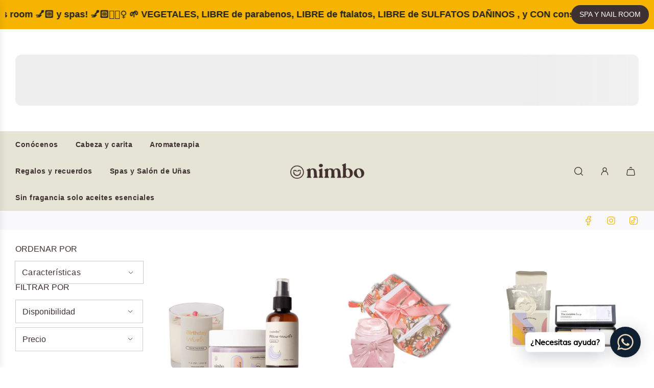

--- FILE ---
content_type: text/html; charset=utf-8
request_url: https://nimbo.shop/collections/kits/Mujer
body_size: 55436
content:
<!doctype html>
<html class="no-js" lang="es">
<head>
  <!-- Basic page needs ================================================== -->
  <meta charset="utf-8"><meta http-equiv="X-UA-Compatible" content="IE=edge">

  <link rel="preconnect" href="https://cdn.shopify.com" crossorigin><link rel="preload" href="//nimbo.shop/cdn/shop/t/4/assets/theme.min.css?v=52237017988458006661701226128" as="style" />
  <link rel="preload" href="//nimbo.shop/cdn/shop/t/4/assets/swiper.min.css?v=88091268259482038431701226128" as="style" onload="this.onload=null;this.rel='stylesheet'"/>
  <link rel="preload" href="//nimbo.shop/cdn/shop/t/4/assets/photoswipe.min.css?v=165459975419098386681701226128" as="style" onload="this.onload=null;this.rel='stylesheet'"/>
  <link rel="preload" href="//nimbo.shop/cdn/shop/t/4/assets/custom.css?v=102493421877365237651701226127" as="style" onload="this.onload=null;this.rel='stylesheet'"/>

  
  	<link rel="preload" href="//nimbo.shop/cdn/shop/t/4/assets/animate.min.css?v=68297775102622399721701226126" as="style" onload="this.onload=null;this.rel='stylesheet'"/>
  

  
  	<link rel="preload" href="//nimbo.shop/cdn/shop/t/4/assets/fancybox.min.css?v=154448737273138728031701226127" as="style" onload="this.onload=null;this.rel='stylesheet'"/>
  

  
    <link rel="shortcut icon" href="//nimbo.shop/cdn/shop/files/logo_3Recurso_3-8_180x180_crop_center.png?v=1689005612" type="image/png">
    <link rel="apple-touch-icon" sizes="180x180" href="//nimbo.shop/cdn/shop/files/logo_3Recurso_3-8_180x180_crop_center.png?v=1689005612">
    <link rel="apple-touch-icon-precomposed" sizes="180x180" href="//nimbo.shop/cdn/shop/files/logo_3Recurso_3-8_180x180_crop_center.png?v=1689005612">
    <link rel="icon" type="image/png" sizes="32x32" href="//nimbo.shop/cdn/shop/files/logo_3Recurso_3-8_32x32_crop_center.png?v=1689005612">
    <link rel="icon" type="image/png" sizes="194x194" href="//nimbo.shop/cdn/shop/files/logo_3Recurso_3-8_194x194_crop_center.png?v=1689005612">
    <link rel="icon" type="image/png" sizes="192x192" href="//nimbo.shop/cdn/shop/files/logo_3Recurso_3-8_192x192_crop_center.png?v=1689005612">
    <link rel="icon" type="image/png" sizes="16x16" href="//nimbo.shop/cdn/shop/files/logo_3Recurso_3-8_16x16_crop_center.png?v=1689005612">
  
<!-- Title and description ================================================== -->
  <title>
    Kits &ndash; Etiquetado como &quot;Mujer&quot; &ndash; NIMBO
  </title>

  

  <!-- Helpers ================================================== -->
  <!-- /snippets/social-meta-tags.liquid -->


<meta property="og:site_name" content="NIMBO">
<meta property="og:url" content="https://nimbo.shop/collections/kits/mujer">
<meta property="og:title" content="Kits">
<meta property="og:type" content="product.group">
<meta property="og:description" content="¡Hola! Somos la tienda de la relajación y ¡espectaculares kits de regalo!. Tenemos productos de origen vegetal y libres de ftalatos, parabenos y aceites minerales. Nos propusimos crear productos increíbles que no te dañaran a ti ni al planeta.

Envíos a todo México por $139 y GRATIS en compras de $1200 en adelante.">

<meta property="og:image" content="http:Liquid error (snippets/social-meta-tags line 8): invalid url input">
<meta property="og:image:alt" content="NIMBO">
<meta property="og:image:secure_url" content="https:Liquid error (snippets/social-meta-tags line 9): invalid url input">


<meta name="twitter:card" content="summary_large_image">
<meta name="twitter:title" content="Kits">
<meta name="twitter:description" content="¡Hola! Somos la tienda de la relajación y ¡espectaculares kits de regalo!. Tenemos productos de origen vegetal y libres de ftalatos, parabenos y aceites minerales. Nos propusimos crear productos increíbles que no te dañaran a ti ni al planeta.

Envíos a todo México por $139 y GRATIS en compras de $1200 en adelante.">

  <link rel="canonical" href="https://nimbo.shop/collections/kits/mujer"/>
  <meta name="viewport" content="width=device-width, initial-scale=1, shrink-to-fit=no">
  <meta name="theme-color" content="#3f3131">

  <!-- CSS ================================================== -->
  <style>
/*============================================================================
  #Typography
==============================================================================*/











  



  



  





/*============================================================================
  #General Variables
==============================================================================*/

:root {

  --font-weight-normal: 400;
  --font-weight-bold: 700;
  --font-weight-header-bold: 700;

  --header-font-stack: Helvetica, Arial, sans-serif;
  --header-font-weight: 700;
  --header-font-style: normal;
  --header-text-size: 28;
  --header-text-size-px: 28px;
  --header-mobile-text-size-px: 22px;

  --header-font-case: normal;
  --header-font-size: 14;
  --header-font-size-px: 14px;

  --heading-spacing: 1px;
  --heading-font-case: lowercase;
  --heading-font-stack: FontDrop;

  --body-font-stack: Helvetica, Arial, sans-serif;
  --body-font-weight: 400;
  --body-font-style: normal;

  --label-font-stack: Helvetica, Arial, sans-serif;
  --label-font-weight: 400;
  --label-font-style: normal;
  --label-font-case: uppercase;
  --label-spacing: 0px;

  --navigation-font-stack: Helvetica, Arial, sans-serif;
  --navigation-font-weight: 700;
  --navigation-font-style: normal;

  --base-font-size-int: 16;
  --base-font-size: 16px;

  --body-font-size-12-to-em: 0.75em;
  --body-font-size-14-to-em: 0.88em;
  --body-font-size-16-to-em: 1.0em;
  --body-font-size-18-to-em: 1.13em;
  --body-font-size-20-to-em: 1.25em;
  --body-font-size-22-to-em: 1.38em;
  --body-font-size-24-to-em: 1.5em;
  --body-font-size-28-to-em: 1.75em;
  --body-font-size-36-to-em: 2.25em;

  --sale-badge-color: #f6b400;
  --sold-out-badge-color: #e0af96;
  --badge-font-color: #fff;

  --primary-btn-text-color: #3f3131;
  --primary-btn-bg-color: #f6b400;
  --primary-btn-bg-color-lighten50: #fffdf6;
  --primary-btn-bg-color-opacity50: rgba(246, 180, 0, 0.5);
  --primary-btn-bg-hover-color: #cccbf8;
  --primary-btn-text-hover-color: #ffffff;

  --button-text-case: uppercase;
  --button-font-size: 14;
  --button-font-size-px: 14px;
  --button-text-spacing-px: 1px;

  --secondary-btn-text-color: #3f3131;
  --secondary-btn-bg-color: #d4d3d4;
  --secondary-btn-bg-color-lighten: #ffffff;
  --secondary-btn-bg-hover-color: #e6e5e7;
  --secondary-btn-bg-text-hover-color: #3f3131;

  

  
    --alt-btn-font-style: normal;
    --alt-btn-font-weight: 400;
    

  --text-color: #3f3131;
  --text-color-lighten5: #4d3c3c;
  --text-color-lighten70: #ede8e8;
  --text-color-transparent05: rgba(63, 49, 49, 0.05);
  --text-color-transparent10: rgba(63, 49, 49, 0.1);
  --text-color-transparent15: rgba(63, 49, 49, 0.15);
  --text-color-transparent25: rgba(63, 49, 49, 0.25);
  --text-color-transparent30: rgba(63, 49, 49, 0.3);
  --text-color-transparent5: rgba(63, 49, 49, 0.5);
  --text-color-transparent6: rgba(63, 49, 49, 0.6);
  --text-color-transparent7: rgba(63, 49, 49, 0.7);
  --text-color-transparent8: rgba(63, 49, 49, 0.8);

  
    --heading-xl-font-size: 28px;
    --heading-l-font-size: 22px;
    --subheading-font-size: 20px;
  

  
    --small-body-font-size: 14px;
  

  --link-color: #3f3131;
  --on-sale-color: #f6b400;

  --body-color: #ffffff;
  --body-color-darken10: #e6e6e6;
  --body-color-transparent00: rgba(255, 255, 255, 0);
  --body-color-transparent90: rgba(255, 255, 255, 0.9);

  --body-secondary-color: #f9f9fb;
  --body-secondary-color-transparent00: rgba(249, 249, 251, 0);
  --body-secondary-color-darken05: #eaeaf1;

  --color-primary-background: #ffffff;
  --color-primary-background-rgb: 255, 255, 255;
  --color-secondary-background: #f9f9fb;

  --cart-background-color: #3f3131;

  --border-color: rgba(63, 49, 49, 0.25);
  --link-border-color: rgba(63, 49, 49, 0.5);
  --border-color-darken10: #221b1b;

  --header-color: #e5e4d5;
  --header-color-darken5: #dbdac5;

  --header-border-color: #ffffff;

  --announcement-text-size: 13px;
  --announcement-text-spacing: 0px;

  --logo-font-size: 18px;

  --overlay-header-text-color: #3f3131;
  --nav-text-color: #3f3131;
  --nav-text-color-transparent10: rgba(63, 49, 49, 0.1);
  --nav-text-color-transparent30: rgba(63, 49, 49, 0.3);
  --nav-text-hover: #cccbf8;

  --color-scheme-light-background: #f9f9fb;
  --color-scheme-light-background-lighten5: #ffffff;
  --color-scheme-light-text: #262428;
  --color-scheme-light-text-transparent25: rgba(38, 36, 40, 0.25);
  --color-scheme-light-text-transparent50: rgba(38, 36, 40, 0.5);
  --color-scheme-light-text-transparent60: rgba(38, 36, 40, 0.6);

  --color-scheme-feature-background: #e6e5e7;
  --color-scheme-feature-background-lighten5: #f3f2f3;
  --color-scheme-feature-text: #262428;
  --color-scheme-feature-text-transparent25: rgba(38, 36, 40, 0.25);
  --color-scheme-feature-text-transparent50: rgba(38, 36, 40, 0.5);
  --color-scheme-feature-text-transparent60: rgba(38, 36, 40, 0.6);

  --homepage-sections-accent-secondary-color-transparent60: rgba(38, 36, 40, 0.6);

  --color-scheme-dark-background: #494949;
  --color-scheme-dark-text: #ffffff;
  --color-scheme-dark-text-transparent25: rgba(255, 255, 255, 0.25);
  --color-scheme-dark-text-transparent50: rgba(255, 255, 255, 0.5);
  --color-scheme-dark-text-transparent60: rgba(255, 255, 255, 0.6);

  --filter-bg-color: rgba(63, 49, 49, 0.1);

  --color-footer-bg: #f8f8f8;
  --color-footer-bg-darken5: #ebebeb;
  --color-footer-text: #3f3131;
  --color-footer-text-darken10: #221b1b;
  --color-footer-text-transparent25: rgba(63, 49, 49, 0.25);
  --color-footer-border: rgba(63, 49, 49, 0.25);

  --popup-text-color: #3f3131;
  --popup-border-color: rgba(63, 49, 49, 0.25);
  --popup-text-color-lighten10: #5c4747;
  --popup-bg-color: #ffffff;

  --menu-drawer-color: #ffffff;
  --menu-drawer-color-darken5: #f2f2f2;
  --menu-drawer-text-color: #3f3131;
  --menu-drawer-text-color-transparent10: rgba(63, 49, 49, 0.1);
  --menu-drawer-text-color-transparent30: rgba(63, 49, 49, 0.3);
  --menu-drawer-border-color: rgba(63, 49, 49, 0.25);
  --menu-drawer-text-hover-color: #f6b400;

  --cart-drawer-color: #f9f9fb;
  --cart-drawer-text-color: #3f3131;
  --cart-drawer-text-color-lighten10: #5c4747;
  --cart-drawer-border-color: rgba(63, 49, 49, 0.25);

  --fancybox-overlay: url('//nimbo.shop/cdn/shop/t/4/assets/fancybox_overlay.png?v=144306523919995465251743470238');

  --success-color: #28a745;
  --error-color: #DC3545;
  --warning-color: #EB9247;

  /* Shop Pay Installments variables */
  --color-body: #f9f9fb;
  --color-bg: #f9f9fb;
}
</style>

  <style data-shopify>
    *,
    *::before,
    *::after {
      box-sizing: inherit;
    }

    html {
      box-sizing: border-box;
      background-color: var(--body-color);
      height: 100%;
      margin: 0;
    }

    body {
      background-color: var(--body-color);
      min-height: 100%;
      margin: 0;
      display: grid;
      grid-template-rows: auto auto 1fr auto;
      grid-template-columns: 100%;
      overflow-x: hidden;
    }

    .sr-only {
      position: absolute;
      width: 1px;
      height: 1px;
      padding: 0;
      margin: -1px;
      overflow: hidden;
      clip: rect(0, 0, 0, 0);
      border: 0;
    }

    .sr-only-focusable:active, .sr-only-focusable:focus {
      position: static;
      width: auto;
      height: auto;
      margin: 0;
      overflow: visible;
      clip: auto;
    }
  </style>

  <!-- Header hook for plugins ================================================== -->
  <script>window.performance && window.performance.mark && window.performance.mark('shopify.content_for_header.start');</script><meta name="google-site-verification" content="X2p99A7Uxk7SORN48QjwwXibzz-HLMNrCgp-LI6fKN0">
<meta name="facebook-domain-verification" content="gp8p33s8qymtsuf8fqmqpt3t6pv5qa">
<meta name="facebook-domain-verification" content="a8guz68udpotfm1hjoftqj8kp6yok8">
<meta id="shopify-digital-wallet" name="shopify-digital-wallet" content="/32686538883/digital_wallets/dialog">
<meta name="shopify-checkout-api-token" content="d98647cf364e163e5c365c675073414e">
<meta id="in-context-paypal-metadata" data-shop-id="32686538883" data-venmo-supported="false" data-environment="production" data-locale="es_ES" data-paypal-v4="true" data-currency="MXN">
<link rel="alternate" type="application/atom+xml" title="Feed" href="/collections/kits/Mujer.atom" />
<link rel="alternate" type="application/json+oembed" href="https://nimbo.shop/collections/kits/mujer.oembed">
<script async="async" src="/checkouts/internal/preloads.js?locale=es-MX"></script>
<script id="shopify-features" type="application/json">{"accessToken":"d98647cf364e163e5c365c675073414e","betas":["rich-media-storefront-analytics"],"domain":"nimbo.shop","predictiveSearch":true,"shopId":32686538883,"locale":"es"}</script>
<script>var Shopify = Shopify || {};
Shopify.shop = "nimbo-places.myshopify.com";
Shopify.locale = "es";
Shopify.currency = {"active":"MXN","rate":"1.0"};
Shopify.country = "MX";
Shopify.theme = {"name":"Flow","id":133705957547,"schema_name":"Flow","schema_version":"35.0.1","theme_store_id":801,"role":"main"};
Shopify.theme.handle = "null";
Shopify.theme.style = {"id":null,"handle":null};
Shopify.cdnHost = "nimbo.shop/cdn";
Shopify.routes = Shopify.routes || {};
Shopify.routes.root = "/";</script>
<script type="module">!function(o){(o.Shopify=o.Shopify||{}).modules=!0}(window);</script>
<script>!function(o){function n(){var o=[];function n(){o.push(Array.prototype.slice.apply(arguments))}return n.q=o,n}var t=o.Shopify=o.Shopify||{};t.loadFeatures=n(),t.autoloadFeatures=n()}(window);</script>
<script id="shop-js-analytics" type="application/json">{"pageType":"collection"}</script>
<script defer="defer" async type="module" src="//nimbo.shop/cdn/shopifycloud/shop-js/modules/v2/client.init-shop-cart-sync_CvZOh8Af.es.esm.js"></script>
<script defer="defer" async type="module" src="//nimbo.shop/cdn/shopifycloud/shop-js/modules/v2/chunk.common_3Rxs6Qxh.esm.js"></script>
<script type="module">
  await import("//nimbo.shop/cdn/shopifycloud/shop-js/modules/v2/client.init-shop-cart-sync_CvZOh8Af.es.esm.js");
await import("//nimbo.shop/cdn/shopifycloud/shop-js/modules/v2/chunk.common_3Rxs6Qxh.esm.js");

  window.Shopify.SignInWithShop?.initShopCartSync?.({"fedCMEnabled":true,"windoidEnabled":true});

</script>
<script>(function() {
  var isLoaded = false;
  function asyncLoad() {
    if (isLoaded) return;
    isLoaded = true;
    var urls = ["https:\/\/cdn.shopify.com\/s\/files\/1\/0033\/3538\/9233\/files\/19may2020_free.js?v=1589797624\u0026shop=nimbo-places.myshopify.com","https:\/\/cdn.shopify.com\/s\/files\/1\/0033\/3538\/9233\/files\/pushdaddy_a2.js?shop=nimbo-places.myshopify.com","https:\/\/cdn.shopify.com\/s\/files\/1\/0033\/3538\/9233\/files\/pushdaddy_a2.js?shop=nimbo-places.myshopify.com","https:\/\/integrations.fiscalpop.com\/public\/loadAutoBilling.js?shop=nimbo-places.myshopify.com","https:\/\/integrations.fiscalpop.com\/public\/loadBillingEmbedded.js?shop=nimbo-places.myshopify.com","\/\/cdn.shopify.com\/proxy\/f83e528c72eb9c279ad0ac3a544ae4ae35824fac7a5fedb08c392c88052c8709\/cdn.nfcube.com\/instafeed-3bd281100901e5b1ecf9e1d1e776738c.js?shop=nimbo-places.myshopify.com\u0026sp-cache-control=cHVibGljLCBtYXgtYWdlPTkwMA","https:\/\/cdn.shopify.com\/s\/files\/1\/0033\/3538\/9233\/files\/pushdaddy_a7_livechat1_new2.js?v=1707659950\u0026shop=nimbo-places.myshopify.com","https:\/\/phpstack-1035961-3646380.cloudwaysapps.com\/js\/storefront.js?shop=nimbo-places.myshopify.com","https:\/\/admin.revenuehunt.com\/embed.js?shop=nimbo-places.myshopify.com"];
    for (var i = 0; i < urls.length; i++) {
      var s = document.createElement('script');
      s.type = 'text/javascript';
      s.async = true;
      s.src = urls[i];
      var x = document.getElementsByTagName('script')[0];
      x.parentNode.insertBefore(s, x);
    }
  };
  if(window.attachEvent) {
    window.attachEvent('onload', asyncLoad);
  } else {
    window.addEventListener('load', asyncLoad, false);
  }
})();</script>
<script id="__st">var __st={"a":32686538883,"offset":-21600,"reqid":"887701bc-eac1-4ed1-a987-53967c8e24aa-1768667725","pageurl":"nimbo.shop\/collections\/kits\/Mujer","u":"3527fe585617","p":"collection","rtyp":"collection","rid":240290627755};</script>
<script>window.ShopifyPaypalV4VisibilityTracking = true;</script>
<script id="captcha-bootstrap">!function(){'use strict';const t='contact',e='account',n='new_comment',o=[[t,t],['blogs',n],['comments',n],[t,'customer']],c=[[e,'customer_login'],[e,'guest_login'],[e,'recover_customer_password'],[e,'create_customer']],r=t=>t.map((([t,e])=>`form[action*='/${t}']:not([data-nocaptcha='true']) input[name='form_type'][value='${e}']`)).join(','),a=t=>()=>t?[...document.querySelectorAll(t)].map((t=>t.form)):[];function s(){const t=[...o],e=r(t);return a(e)}const i='password',u='form_key',d=['recaptcha-v3-token','g-recaptcha-response','h-captcha-response',i],f=()=>{try{return window.sessionStorage}catch{return}},m='__shopify_v',_=t=>t.elements[u];function p(t,e,n=!1){try{const o=window.sessionStorage,c=JSON.parse(o.getItem(e)),{data:r}=function(t){const{data:e,action:n}=t;return t[m]||n?{data:e,action:n}:{data:t,action:n}}(c);for(const[e,n]of Object.entries(r))t.elements[e]&&(t.elements[e].value=n);n&&o.removeItem(e)}catch(o){console.error('form repopulation failed',{error:o})}}const l='form_type',E='cptcha';function T(t){t.dataset[E]=!0}const w=window,h=w.document,L='Shopify',v='ce_forms',y='captcha';let A=!1;((t,e)=>{const n=(g='f06e6c50-85a8-45c8-87d0-21a2b65856fe',I='https://cdn.shopify.com/shopifycloud/storefront-forms-hcaptcha/ce_storefront_forms_captcha_hcaptcha.v1.5.2.iife.js',D={infoText:'Protegido por hCaptcha',privacyText:'Privacidad',termsText:'Términos'},(t,e,n)=>{const o=w[L][v],c=o.bindForm;if(c)return c(t,g,e,D).then(n);var r;o.q.push([[t,g,e,D],n]),r=I,A||(h.body.append(Object.assign(h.createElement('script'),{id:'captcha-provider',async:!0,src:r})),A=!0)});var g,I,D;w[L]=w[L]||{},w[L][v]=w[L][v]||{},w[L][v].q=[],w[L][y]=w[L][y]||{},w[L][y].protect=function(t,e){n(t,void 0,e),T(t)},Object.freeze(w[L][y]),function(t,e,n,w,h,L){const[v,y,A,g]=function(t,e,n){const i=e?o:[],u=t?c:[],d=[...i,...u],f=r(d),m=r(i),_=r(d.filter((([t,e])=>n.includes(e))));return[a(f),a(m),a(_),s()]}(w,h,L),I=t=>{const e=t.target;return e instanceof HTMLFormElement?e:e&&e.form},D=t=>v().includes(t);t.addEventListener('submit',(t=>{const e=I(t);if(!e)return;const n=D(e)&&!e.dataset.hcaptchaBound&&!e.dataset.recaptchaBound,o=_(e),c=g().includes(e)&&(!o||!o.value);(n||c)&&t.preventDefault(),c&&!n&&(function(t){try{if(!f())return;!function(t){const e=f();if(!e)return;const n=_(t);if(!n)return;const o=n.value;o&&e.removeItem(o)}(t);const e=Array.from(Array(32),(()=>Math.random().toString(36)[2])).join('');!function(t,e){_(t)||t.append(Object.assign(document.createElement('input'),{type:'hidden',name:u})),t.elements[u].value=e}(t,e),function(t,e){const n=f();if(!n)return;const o=[...t.querySelectorAll(`input[type='${i}']`)].map((({name:t})=>t)),c=[...d,...o],r={};for(const[a,s]of new FormData(t).entries())c.includes(a)||(r[a]=s);n.setItem(e,JSON.stringify({[m]:1,action:t.action,data:r}))}(t,e)}catch(e){console.error('failed to persist form',e)}}(e),e.submit())}));const S=(t,e)=>{t&&!t.dataset[E]&&(n(t,e.some((e=>e===t))),T(t))};for(const o of['focusin','change'])t.addEventListener(o,(t=>{const e=I(t);D(e)&&S(e,y())}));const B=e.get('form_key'),M=e.get(l),P=B&&M;t.addEventListener('DOMContentLoaded',(()=>{const t=y();if(P)for(const e of t)e.elements[l].value===M&&p(e,B);[...new Set([...A(),...v().filter((t=>'true'===t.dataset.shopifyCaptcha))])].forEach((e=>S(e,t)))}))}(h,new URLSearchParams(w.location.search),n,t,e,['guest_login'])})(!0,!0)}();</script>
<script integrity="sha256-4kQ18oKyAcykRKYeNunJcIwy7WH5gtpwJnB7kiuLZ1E=" data-source-attribution="shopify.loadfeatures" defer="defer" src="//nimbo.shop/cdn/shopifycloud/storefront/assets/storefront/load_feature-a0a9edcb.js" crossorigin="anonymous"></script>
<script data-source-attribution="shopify.dynamic_checkout.dynamic.init">var Shopify=Shopify||{};Shopify.PaymentButton=Shopify.PaymentButton||{isStorefrontPortableWallets:!0,init:function(){window.Shopify.PaymentButton.init=function(){};var t=document.createElement("script");t.src="https://nimbo.shop/cdn/shopifycloud/portable-wallets/latest/portable-wallets.es.js",t.type="module",document.head.appendChild(t)}};
</script>
<script data-source-attribution="shopify.dynamic_checkout.buyer_consent">
  function portableWalletsHideBuyerConsent(e){var t=document.getElementById("shopify-buyer-consent"),n=document.getElementById("shopify-subscription-policy-button");t&&n&&(t.classList.add("hidden"),t.setAttribute("aria-hidden","true"),n.removeEventListener("click",e))}function portableWalletsShowBuyerConsent(e){var t=document.getElementById("shopify-buyer-consent"),n=document.getElementById("shopify-subscription-policy-button");t&&n&&(t.classList.remove("hidden"),t.removeAttribute("aria-hidden"),n.addEventListener("click",e))}window.Shopify?.PaymentButton&&(window.Shopify.PaymentButton.hideBuyerConsent=portableWalletsHideBuyerConsent,window.Shopify.PaymentButton.showBuyerConsent=portableWalletsShowBuyerConsent);
</script>
<script data-source-attribution="shopify.dynamic_checkout.cart.bootstrap">document.addEventListener("DOMContentLoaded",(function(){function t(){return document.querySelector("shopify-accelerated-checkout-cart, shopify-accelerated-checkout")}if(t())Shopify.PaymentButton.init();else{new MutationObserver((function(e,n){t()&&(Shopify.PaymentButton.init(),n.disconnect())})).observe(document.body,{childList:!0,subtree:!0})}}));
</script>
<link id="shopify-accelerated-checkout-styles" rel="stylesheet" media="screen" href="https://nimbo.shop/cdn/shopifycloud/portable-wallets/latest/accelerated-checkout-backwards-compat.css" crossorigin="anonymous">
<style id="shopify-accelerated-checkout-cart">
        #shopify-buyer-consent {
  margin-top: 1em;
  display: inline-block;
  width: 100%;
}

#shopify-buyer-consent.hidden {
  display: none;
}

#shopify-subscription-policy-button {
  background: none;
  border: none;
  padding: 0;
  text-decoration: underline;
  font-size: inherit;
  cursor: pointer;
}

#shopify-subscription-policy-button::before {
  box-shadow: none;
}

      </style>

<script>window.performance && window.performance.mark && window.performance.mark('shopify.content_for_header.end');</script>

  <script type="text/javascript">
		window.wetheme = {
			name: 'Flow',
			webcomponentRegistry: {
        registry: {},
				checkScriptLoaded: function(key) {
					return window.wetheme.webcomponentRegistry.registry[key] ? true : false
				},
        register: function(registration) {
            if(!window.wetheme.webcomponentRegistry.checkScriptLoaded(registration.key)) {
              window.wetheme.webcomponentRegistry.registry[registration.key] = registration
            }
        }
      }
    };
	</script>

  

  

  <script>document.documentElement.className = document.documentElement.className.replace('no-js', 'js');</script>
<!-- BEGIN app block: shopify://apps/pushdaddy-whatsapp-chat-api/blocks/app-embed/e3f2054d-bf7b-4e63-8db3-00712592382c -->
  
<script>
   var random_numberyryt = "id" + Math.random().toString(16).slice(2);
</script>

 <div id="shopify-block-placeholder_pdaddychat" class="shopify-block shopify-app-block" data-block-handle="app-embed">
 </div>

<script>
  document.getElementById('shopify-block-placeholder_pdaddychat').id = 'shopify-block-' + random_numberyryt;
if (!window.wwhatsappJs_new2a) {
    try {
        window.wwhatsappJs_new2a = {};
        wwhatsappJs_new2a.WhatsApp_new2a = {
            metafields: {
                shop: "nimbo-places.myshopify.com",
                settings: {"block_order":["15000009863"],"blocks":{"15000009863":{"disabled":"0","number":"524439240797","name":"NIMBO","label":"Ventas","avatar":"https://cdn.shopify.com/s/files/1/0033/3538/9233/files/amoiatedf.gif?v=1637917265","online":"0","timezone":"America/Mexico_City","cid":"15000009863","ciiid":"9192","sunday":{"enabled":"1","range":"0,1439"},"monday":{"enabled":"1","range":"0,1439"},"tuesday":{"enabled":"1","range":"0,1439"},"wednesday":{"enabled":"1","range":"31466354447820,1439"},"thursday":{"enabled":"1","range":"0,1439"},"friday":{"enabled":"1","range":"0,1439"},"saturday":{"enabled":"1","range":"0,1439"},"offline":"Fuimos a relajarnos un poco. Pero ¡volveremos pronto!","chat":{"enabled":"1","greeting":"¡Hola!"},"message":"¡Hola Nimbo!","page_url":"0"}},"style":{"pattern":"100","customized":{"enabled":"1","color":"#EAD7BA","background":"#102033","background_img":"","svg_color":"","background_img_main":"","button_animation":"","background_pic_header":"","auto_start":"9999000","hide_buttonsx":"0","icon_width":"60","chat_width":"376","border_radius":"50","icon_position":"50","compact_normal":"2","secondary_button":"0","secondary_button_link":"0","secondary_text":"Inbox en IG","pages_display":"/pages/,/,/collections/,/products/,/cart/,/orders/,/checkouts/,/blogs/,/password/","updown_bottom":"20","labelradius":"8","updown_bottom_m":"20","updown_bottom2":"0","widget_optin":"","leftright_label":"0","updown_share":"30","secondary_button_bgcolor":"#FFFFFF","secondary_button_tcolor":"#0084FF","secondary_button_lcolor":"#0084FF","leftt_rightt":"2","leftt_rightt_sec":"12","animation_count":"onlythree","font_weight":"600","animation_iteration":"3","extend_header_img":"0","font":"Muli","font_size":"16","abandned_cart_enabled":"1","auto_hide_share":"10000000000","auto_hide_chat":"999999999000","final_leftright_second_position":"left","remove_bottom":"1","header_text_color":"","header_bg_color":"#","share_icons_display":"Whatsapp","share_size":"40","share_radius":"0","svg_yes":"0","svg_yes_icon":"0","share_trans":"0","what_bg":"","body_bgcolor":"","abandoned_kakkar":"0","shadow_yn":"0","mobile_label_yn":"1","google_ec":"whatsapp_pushdaddy","google_el":"whatsapp_pushdaddy","google_ea":"whatsapp_pushdaddy","fpixel_en":"whatsapp_pushdaddy","insta_username":"","fb_username":"","email_username":"","faq_yn":"0","chatbox_radius":"8","clicktcart_text":"Este chat inicia una conversación 24/7, podemos responderte pronto.","live_whatsapp":"1","live_whatsapp_mobile":"1","bot_yn":"0","advance_bot":"0","botus":"1","clicktcart_anim_c":"pwapp-onlyonce","clicktcart":"0","ctaction_animation":"pwapp-bounce","order_conf":false,"whatsapp_yn":"0","header_posit_img":"center","remove_bg":"0","img_cntt":"10000000000000000","ordertrack_url":"","chatbox_height":"70","title_textsize":"24","waving_img":"","merged_icons":"0","merged_icons_display":"NO","blink_circle":"0","blink_animation":"pwapp-zooml","blink_circle_color":"#fff","blink_circle_bg":"red","trackingon":"0","chatnow_color":"#000","label_bgcolor":"#fff","faq_color":"black","leftrightclose":"right","header_flat":"1","adddv_bott":"","etext1":"Please introduce yourself","etext2":"Enter your email","etext3":"Send","etext4":"Thank You","etext5":"2000","scaleicon":"1","scaleicon_m":"1","emailpop":"1","signuppopup":"","flyer_chat":"0","flyer_chat_m":"0","flyer_text":"","flyer_img":"","merge_bot_button":"0","wallyn":"0","lang_support":"en"}},"share":{"desktop":{"disabled":"1","position":"right"},"mobile":{"disabled":"1","position":"right"},"style":{"color":"#332007","background":"#FFC229"},"texts":{"button":"Compartir","message":"COMPRUEBE ESTO"}},"push_notif":{"headertttext":"No te pierdas ninguna venta 🛍️","bodytextt":"Suscríbete para recibir actualizaciones sobre nuevos productos y promociones exclusivas","acceppttextt":"Aceptar","dennnyyextt":"Rechazar"},"addtocart":{"style":{"mobile":"0","desktop":"0","replace_yn":"0","but_bgcolor":"","but_tcolor":"","but_fsize":"0","but_radius":"0","button_wid":"0","button_pad":"0","but_bor_col":"","but_bor_wid":"0"},"texts":{"but_label1":"","but_link1":"","but_label2":"","but_link2":""}},"faq_quick_reply":[],"faq_block_order":[],"faq_blocks":[],"faq_texts":{"category":"FAQ Categories","featured":"General questions","search":"Search on Helpdesk","results":"Results for terms","no_results":"Sorry, no results found. Please try another keyword."},"track_url":"https://way2enjoy.com/shopify/1/whatsapp-chat/tracking_1.php","charge":true,"desktop":{"disabled":"0","position":"right","layout":"button"},"mobile":{"disabled":"0","position":"left","layout":"button"},"texts":{"title":"Estamos aquí para resolverte ¿que podemos hacer por ti?","description":"¡Relax! es un buen día,","prefilledt":"¡Hola Nimbo!","note":"Normalmente respondemos en minutos","button":"¿Necesitas ayuda?","button_m":"¡Hola!","bot_tri_button":"Order Status","placeholder":"Enviar un mensaje","emoji_search":"Search emoji…","emoji_frequently":"Frequently used","emoji_people":"People","emoji_nature":"Nature","emoji_objects":"Objects","emoji_places":"Places","emoji_symbols":"Symbols","emoji_not_found":"No emoji could be found"}},
				
            }
        };
        // Any additional code...
    } catch (e) {
        console.error('An error occurred in the script:', e);
    }
}

  const blocksyyy = wwhatsappJs_new2a.WhatsApp_new2a.metafields.settings.blocks;
for (const blockId in blocksyyy) {
    if (blocksyyy.hasOwnProperty(blockId)) {
        const block = blocksyyy[blockId]; 
        const ciiid_value = block.ciiid;   
        const pdaddy_website = block.websiteee;   

		
		
         localStorage.setItem('pdaddy_ciiid', ciiid_value);
		          localStorage.setItem('pdaddy_website', pdaddy_website);
       // console.log(`Stored ciiid for block ${blockId}: ${ciiid_value}`);
    }
}




</script>






<!-- END app block --><!-- BEGIN app block: shopify://apps/judge-me-reviews/blocks/judgeme_core/61ccd3b1-a9f2-4160-9fe9-4fec8413e5d8 --><!-- Start of Judge.me Core -->






<link rel="dns-prefetch" href="https://cdnwidget.judge.me">
<link rel="dns-prefetch" href="https://cdn.judge.me">
<link rel="dns-prefetch" href="https://cdn1.judge.me">
<link rel="dns-prefetch" href="https://api.judge.me">

<script data-cfasync='false' class='jdgm-settings-script'>window.jdgmSettings={"pagination":5,"disable_web_reviews":false,"badge_no_review_text":"Sin reseñas","badge_n_reviews_text":"{{ n }} reseña/reseñas","hide_badge_preview_if_no_reviews":true,"badge_hide_text":false,"enforce_center_preview_badge":false,"widget_title":"Reseñas de Clientes","widget_open_form_text":"Escribir una reseña","widget_close_form_text":"Cancelar reseña","widget_refresh_page_text":"Actualizar página","widget_summary_text":"Basado en {{ number_of_reviews }} reseña/reseñas","widget_no_review_text":"Sé el primero en escribir una reseña","widget_name_field_text":"Nombre","widget_verified_name_field_text":"Nombre Verificado (público)","widget_name_placeholder_text":"Nombre","widget_required_field_error_text":"Este campo es obligatorio.","widget_email_field_text":"Dirección de correo electrónico","widget_verified_email_field_text":"Correo electrónico Verificado (privado, no se puede editar)","widget_email_placeholder_text":"Tu dirección de correo electrónico","widget_email_field_error_text":"Por favor, ingresa una dirección de correo electrónico válida.","widget_rating_field_text":"Calificación","widget_review_title_field_text":"Título de la Reseña","widget_review_title_placeholder_text":"Da un título a tu reseña","widget_review_body_field_text":"Contenido de la reseña","widget_review_body_placeholder_text":"Empieza a escribir aquí...","widget_pictures_field_text":"Imagen/Video (opcional)","widget_submit_review_text":"Enviar Reseña","widget_submit_verified_review_text":"Enviar Reseña Verificada","widget_submit_success_msg_with_auto_publish":"¡Gracias! Por favor, actualiza la página en unos momentos para ver tu reseña. Puedes eliminar o editar tu reseña iniciando sesión en \u003ca href='https://judge.me/login' target='_blank' rel='nofollow noopener'\u003eJudge.me\u003c/a\u003e","widget_submit_success_msg_no_auto_publish":"¡Gracias! Tu reseña se publicará tan pronto como sea aprobada por el administrador de la tienda. Puedes eliminar o editar tu reseña iniciando sesión en \u003ca href='https://judge.me/login' target='_blank' rel='nofollow noopener'\u003eJudge.me\u003c/a\u003e","widget_show_default_reviews_out_of_total_text":"Mostrando {{ n_reviews_shown }} de {{ n_reviews }} reseñas.","widget_show_all_link_text":"Mostrar todas","widget_show_less_link_text":"Mostrar menos","widget_author_said_text":"{{ reviewer_name }} dijo:","widget_days_text":"hace {{ n }} día/días","widget_weeks_text":"hace {{ n }} semana/semanas","widget_months_text":"hace {{ n }} mes/meses","widget_years_text":"hace {{ n }} año/años","widget_yesterday_text":"Ayer","widget_today_text":"Hoy","widget_replied_text":"\u003e\u003e {{ shop_name }} respondió:","widget_read_more_text":"Leer más","widget_reviewer_name_as_initial":"","widget_rating_filter_color":"#fbcd0a","widget_rating_filter_see_all_text":"Ver todas las reseñas","widget_sorting_most_recent_text":"Más Recientes","widget_sorting_highest_rating_text":"Mayor Calificación","widget_sorting_lowest_rating_text":"Menor Calificación","widget_sorting_with_pictures_text":"Solo Imágenes","widget_sorting_most_helpful_text":"Más Útiles","widget_open_question_form_text":"Hacer una pregunta","widget_reviews_subtab_text":"Reseñas","widget_questions_subtab_text":"Preguntas","widget_question_label_text":"Pregunta","widget_answer_label_text":"Respuesta","widget_question_placeholder_text":"Escribe tu pregunta aquí","widget_submit_question_text":"Enviar Pregunta","widget_question_submit_success_text":"¡Gracias por tu pregunta! Te notificaremos una vez que sea respondida.","verified_badge_text":"Verificado","verified_badge_bg_color":"","verified_badge_text_color":"","verified_badge_placement":"left-of-reviewer-name","widget_review_max_height":"","widget_hide_border":false,"widget_social_share":false,"widget_thumb":false,"widget_review_location_show":false,"widget_location_format":"","all_reviews_include_out_of_store_products":true,"all_reviews_out_of_store_text":"(fuera de la tienda)","all_reviews_pagination":100,"all_reviews_product_name_prefix_text":"sobre","enable_review_pictures":true,"enable_question_anwser":false,"widget_theme":"default","review_date_format":"mm/dd/yyyy","default_sort_method":"most-recent","widget_product_reviews_subtab_text":"Reseñas de Productos","widget_shop_reviews_subtab_text":"Reseñas de la Tienda","widget_other_products_reviews_text":"Reseñas para otros productos","widget_store_reviews_subtab_text":"Reseñas de la tienda","widget_no_store_reviews_text":"Esta tienda no ha recibido ninguna reseña todavía","widget_web_restriction_product_reviews_text":"Este producto no ha recibido ninguna reseña todavía","widget_no_items_text":"No se encontraron elementos","widget_show_more_text":"Mostrar más","widget_write_a_store_review_text":"Escribir una Reseña de la Tienda","widget_other_languages_heading":"Reseñas en Otros Idiomas","widget_translate_review_text":"Traducir reseña a {{ language }}","widget_translating_review_text":"Traduciendo...","widget_show_original_translation_text":"Mostrar original ({{ language }})","widget_translate_review_failed_text":"No se pudo traducir la reseña.","widget_translate_review_retry_text":"Reintentar","widget_translate_review_try_again_later_text":"Intentar más tarde","show_product_url_for_grouped_product":false,"widget_sorting_pictures_first_text":"Imágenes Primero","show_pictures_on_all_rev_page_mobile":false,"show_pictures_on_all_rev_page_desktop":false,"floating_tab_hide_mobile_install_preference":false,"floating_tab_button_name":"★ Reseñas","floating_tab_title":"Deja que los clientes hablen por nosotros","floating_tab_button_color":"","floating_tab_button_background_color":"","floating_tab_url":"","floating_tab_url_enabled":false,"floating_tab_tab_style":"text","all_reviews_text_badge_text":" Los clientes nos califican {{ shop.metafields.judgeme.all_reviews_rating|round:1 }}/5 según {{ shop.metafields.judgeme.all_reviews_count }} reseñas.","all_reviews_text_badge_text_branded_style":"{{ shop.metafields.judgeme.all_reviews_rating | round: 1 }} de 5 estrellas basado en {{ shop.metafields.judgeme.all_reviews_count }} reseñas","is_all_reviews_text_badge_a_link":false,"show_stars_for_all_reviews_text_badge":true,"all_reviews_text_badge_url":"","all_reviews_text_style":"text","all_reviews_text_color_style":"judgeme_brand_color","all_reviews_text_color":"#108474","all_reviews_text_show_jm_brand":true,"featured_carousel_show_header":true,"featured_carousel_title":"Lo que dicen de nosotros","testimonials_carousel_title":"Los clientes nos dicen","videos_carousel_title":"Historias de clientes reales","cards_carousel_title":"Los clientes nos dicen","featured_carousel_count_text":"de {{ n }} reseñas","featured_carousel_add_link_to_all_reviews_page":false,"featured_carousel_url":"","featured_carousel_show_images":true,"featured_carousel_autoslide_interval":5,"featured_carousel_arrows_on_the_sides":true,"featured_carousel_height":300,"featured_carousel_width":80,"featured_carousel_image_size":0,"featured_carousel_image_height":250,"featured_carousel_arrow_color":"#eeeeee","verified_count_badge_style":"branded","verified_count_badge_orientation":"horizontal","verified_count_badge_color_style":"custom","verified_count_badge_color":"#3F3131","is_verified_count_badge_a_link":false,"verified_count_badge_url":"","verified_count_badge_show_jm_brand":true,"widget_rating_preset_default":5,"widget_first_sub_tab":"product-reviews","widget_show_histogram":true,"widget_histogram_use_custom_color":false,"widget_pagination_use_custom_color":false,"widget_star_use_custom_color":false,"widget_verified_badge_use_custom_color":false,"widget_write_review_use_custom_color":false,"picture_reminder_submit_button":"Upload Pictures","enable_review_videos":false,"mute_video_by_default":false,"widget_sorting_videos_first_text":"Videos Primero","widget_review_pending_text":"Pendiente","featured_carousel_items_for_large_screen":3,"social_share_options_order":"Facebook,Twitter","remove_microdata_snippet":false,"disable_json_ld":false,"enable_json_ld_products":false,"preview_badge_show_question_text":false,"preview_badge_no_question_text":"Sin preguntas","preview_badge_n_question_text":"{{ number_of_questions }} pregunta/preguntas","qa_badge_show_icon":false,"qa_badge_position":"same-row","remove_judgeme_branding":false,"widget_add_search_bar":false,"widget_search_bar_placeholder":"Buscar","widget_sorting_verified_only_text":"Solo verificadas","featured_carousel_theme":"aligned","featured_carousel_show_rating":true,"featured_carousel_show_title":true,"featured_carousel_show_body":true,"featured_carousel_show_date":false,"featured_carousel_show_reviewer":true,"featured_carousel_show_product":false,"featured_carousel_header_background_color":"#108474","featured_carousel_header_text_color":"#ffffff","featured_carousel_name_product_separator":"reviewed","featured_carousel_full_star_background":"#108474","featured_carousel_empty_star_background":"#dadada","featured_carousel_vertical_theme_background":"#f9fafb","featured_carousel_verified_badge_enable":false,"featured_carousel_verified_badge_color":"#3F3131","featured_carousel_border_style":"round","featured_carousel_review_line_length_limit":3,"featured_carousel_more_reviews_button_text":"Leer más reseñas","featured_carousel_view_product_button_text":"Ver producto","all_reviews_page_load_reviews_on":"scroll","all_reviews_page_load_more_text":"Cargar Más Reseñas","disable_fb_tab_reviews":false,"enable_ajax_cdn_cache":false,"widget_public_name_text":"mostrado públicamente como","default_reviewer_name":"John Smith","default_reviewer_name_has_non_latin":true,"widget_reviewer_anonymous":"Anónimo","medals_widget_title":"Medallas de Reseñas Judge.me","medals_widget_background_color":"#FAFAFA","medals_widget_position":"footer_all_pages","medals_widget_border_color":"#f9fafb","medals_widget_verified_text_position":"left","medals_widget_use_monochromatic_version":true,"medals_widget_elements_color":"#3F3131","show_reviewer_avatar":true,"widget_invalid_yt_video_url_error_text":"No es una URL de video de YouTube","widget_max_length_field_error_text":"Por favor, ingresa no más de {0} caracteres.","widget_show_country_flag":false,"widget_show_collected_via_shop_app":true,"widget_verified_by_shop_badge_style":"light","widget_verified_by_shop_text":"Verificado por la Tienda","widget_show_photo_gallery":false,"widget_load_with_code_splitting":true,"widget_ugc_install_preference":false,"widget_ugc_title":"Hecho por nosotros, Compartido por ti","widget_ugc_subtitle":"Etiquétanos para ver tu imagen destacada en nuestra página","widget_ugc_arrows_color":"#ffffff","widget_ugc_primary_button_text":"Comprar Ahora","widget_ugc_primary_button_background_color":"#108474","widget_ugc_primary_button_text_color":"#ffffff","widget_ugc_primary_button_border_width":"0","widget_ugc_primary_button_border_style":"none","widget_ugc_primary_button_border_color":"#108474","widget_ugc_primary_button_border_radius":"25","widget_ugc_secondary_button_text":"Cargar Más","widget_ugc_secondary_button_background_color":"#ffffff","widget_ugc_secondary_button_text_color":"#108474","widget_ugc_secondary_button_border_width":"2","widget_ugc_secondary_button_border_style":"solid","widget_ugc_secondary_button_border_color":"#108474","widget_ugc_secondary_button_border_radius":"25","widget_ugc_reviews_button_text":"Ver Reseñas","widget_ugc_reviews_button_background_color":"#ffffff","widget_ugc_reviews_button_text_color":"#108474","widget_ugc_reviews_button_border_width":"2","widget_ugc_reviews_button_border_style":"solid","widget_ugc_reviews_button_border_color":"#108474","widget_ugc_reviews_button_border_radius":"25","widget_ugc_reviews_button_link_to":"judgeme-reviews-page","widget_ugc_show_post_date":true,"widget_ugc_max_width":"800","widget_rating_metafield_value_type":true,"widget_primary_color":"#108474","widget_enable_secondary_color":false,"widget_secondary_color":"#edf5f5","widget_summary_average_rating_text":"{{ average_rating }} de 5","widget_media_grid_title":"Fotos y videos de clientes","widget_media_grid_see_more_text":"Ver más","widget_round_style":false,"widget_show_product_medals":true,"widget_verified_by_judgeme_text":"Verificado por Judge.me","widget_show_store_medals":true,"widget_verified_by_judgeme_text_in_store_medals":"Verificado por Judge.me","widget_media_field_exceed_quantity_message":"Lo sentimos, solo podemos aceptar {{ max_media }} para una reseña.","widget_media_field_exceed_limit_message":"{{ file_name }} es demasiado grande, por favor selecciona un {{ media_type }} menor a {{ size_limit }}MB.","widget_review_submitted_text":"¡Reseña Enviada!","widget_question_submitted_text":"¡Pregunta Enviada!","widget_close_form_text_question":"Cancelar","widget_write_your_answer_here_text":"Escribe tu respuesta aquí","widget_enabled_branded_link":true,"widget_show_collected_by_judgeme":false,"widget_reviewer_name_color":"","widget_write_review_text_color":"","widget_write_review_bg_color":"","widget_collected_by_judgeme_text":"recopilado por Judge.me","widget_pagination_type":"standard","widget_load_more_text":"Cargar Más","widget_load_more_color":"#108474","widget_full_review_text":"Reseña Completa","widget_read_more_reviews_text":"Leer Más Reseñas","widget_read_questions_text":"Leer Preguntas","widget_questions_and_answers_text":"Preguntas y Respuestas","widget_verified_by_text":"Verificado por","widget_verified_text":"Verificado","widget_number_of_reviews_text":"{{ number_of_reviews }} reseñas","widget_back_button_text":"Atrás","widget_next_button_text":"Siguiente","widget_custom_forms_filter_button":"Filtros","custom_forms_style":"vertical","widget_show_review_information":false,"how_reviews_are_collected":"¿Cómo se recopilan las reseñas?","widget_show_review_keywords":false,"widget_gdpr_statement":"Cómo usamos tus datos: Solo te contactaremos sobre la reseña que dejaste, y solo si es necesario. Al enviar tu reseña, aceptas los \u003ca href='https://judge.me/terms' target='_blank' rel='nofollow noopener'\u003etérminos\u003c/a\u003e, \u003ca href='https://judge.me/privacy' target='_blank' rel='nofollow noopener'\u003eprivacidad\u003c/a\u003e y \u003ca href='https://judge.me/content-policy' target='_blank' rel='nofollow noopener'\u003epolíticas de contenido\u003c/a\u003e de Judge.me.","widget_multilingual_sorting_enabled":false,"widget_translate_review_content_enabled":false,"widget_translate_review_content_method":"manual","popup_widget_review_selection":"automatically_with_pictures","popup_widget_round_border_style":true,"popup_widget_show_title":true,"popup_widget_show_body":true,"popup_widget_show_reviewer":false,"popup_widget_show_product":true,"popup_widget_show_pictures":true,"popup_widget_use_review_picture":true,"popup_widget_show_on_home_page":true,"popup_widget_show_on_product_page":true,"popup_widget_show_on_collection_page":true,"popup_widget_show_on_cart_page":true,"popup_widget_position":"bottom_left","popup_widget_first_review_delay":5,"popup_widget_duration":5,"popup_widget_interval":5,"popup_widget_review_count":5,"popup_widget_hide_on_mobile":true,"review_snippet_widget_round_border_style":true,"review_snippet_widget_card_color":"#FFFFFF","review_snippet_widget_slider_arrows_background_color":"#FFFFFF","review_snippet_widget_slider_arrows_color":"#000000","review_snippet_widget_star_color":"#108474","show_product_variant":false,"all_reviews_product_variant_label_text":"Variante: ","widget_show_verified_branding":false,"widget_ai_summary_title":"Los clientes dicen","widget_ai_summary_disclaimer":"Resumen de reseñas impulsado por IA basado en reseñas recientes de clientes","widget_show_ai_summary":false,"widget_show_ai_summary_bg":false,"widget_show_review_title_input":true,"redirect_reviewers_invited_via_email":"review_widget","request_store_review_after_product_review":false,"request_review_other_products_in_order":false,"review_form_color_scheme":"default","review_form_corner_style":"square","review_form_star_color":{},"review_form_text_color":"#333333","review_form_background_color":"#ffffff","review_form_field_background_color":"#fafafa","review_form_button_color":{},"review_form_button_text_color":"#ffffff","review_form_modal_overlay_color":"#000000","review_content_screen_title_text":"¿Cómo calificarías este producto?","review_content_introduction_text":"Nos encantaría que compartieras un poco sobre tu experiencia.","store_review_form_title_text":"¿Cómo calificarías esta tienda?","store_review_form_introduction_text":"Nos encantaría que compartieras un poco sobre tu experiencia.","show_review_guidance_text":true,"one_star_review_guidance_text":"Pobre","five_star_review_guidance_text":"Excelente","customer_information_screen_title_text":"Sobre ti","customer_information_introduction_text":"Por favor, cuéntanos más sobre ti.","custom_questions_screen_title_text":"Tu experiencia en más detalle","custom_questions_introduction_text":"Aquí hay algunas preguntas para ayudarnos a entender más sobre tu experiencia.","review_submitted_screen_title_text":"¡Gracias por tu reseña!","review_submitted_screen_thank_you_text":"La estamos procesando y aparecerá en la tienda pronto.","review_submitted_screen_email_verification_text":"Por favor, confirma tu correo electrónico haciendo clic en el enlace que acabamos de enviarte. Esto nos ayuda a mantener las reseñas auténticas.","review_submitted_request_store_review_text":"¿Te gustaría compartir tu experiencia de compra con nosotros?","review_submitted_review_other_products_text":"¿Te gustaría reseñar estos productos?","store_review_screen_title_text":"¿Te gustaría compartir tu experiencia de compra con nosotros?","store_review_introduction_text":"Valoramos tu opinión y la utilizamos para mejorar. Por favor, comparte cualquier pensamiento o sugerencia que tengas.","reviewer_media_screen_title_picture_text":"Compartir una foto","reviewer_media_introduction_picture_text":"Sube una foto para apoyar tu reseña.","reviewer_media_screen_title_video_text":"Compartir un video","reviewer_media_introduction_video_text":"Sube un video para apoyar tu reseña.","reviewer_media_screen_title_picture_or_video_text":"Compartir una foto o video","reviewer_media_introduction_picture_or_video_text":"Sube una foto o video para apoyar tu reseña.","reviewer_media_youtube_url_text":"Pega tu URL de Youtube aquí","advanced_settings_next_step_button_text":"Siguiente","advanced_settings_close_review_button_text":"Cerrar","modal_write_review_flow":false,"write_review_flow_required_text":"Obligatorio","write_review_flow_privacy_message_text":"Respetamos tu privacidad.","write_review_flow_anonymous_text":"Reseña como anónimo","write_review_flow_visibility_text":"No será visible para otros clientes.","write_review_flow_multiple_selection_help_text":"Selecciona tantos como quieras","write_review_flow_single_selection_help_text":"Selecciona una opción","write_review_flow_required_field_error_text":"Este campo es obligatorio","write_review_flow_invalid_email_error_text":"Por favor ingresa una dirección de correo válida","write_review_flow_max_length_error_text":"Máx. {{ max_length }} caracteres.","write_review_flow_media_upload_text":"\u003cb\u003eHaz clic para subir\u003c/b\u003e o arrastrar y soltar","write_review_flow_gdpr_statement":"Solo te contactaremos sobre tu reseña si es necesario. Al enviar tu reseña, aceptas nuestros \u003ca href='https://judge.me/terms' target='_blank' rel='nofollow noopener'\u003etérminos y condiciones\u003c/a\u003e y \u003ca href='https://judge.me/privacy' target='_blank' rel='nofollow noopener'\u003epolítica de privacidad\u003c/a\u003e.","rating_only_reviews_enabled":false,"show_negative_reviews_help_screen":false,"new_review_flow_help_screen_rating_threshold":3,"negative_review_resolution_screen_title_text":"Cuéntanos más","negative_review_resolution_text":"Tu experiencia es importante para nosotros. Si hubo problemas con tu compra, estamos aquí para ayudar. No dudes en contactarnos, nos encantaría la oportunidad de arreglar las cosas.","negative_review_resolution_button_text":"Contáctanos","negative_review_resolution_proceed_with_review_text":"Deja una reseña","negative_review_resolution_subject":"Problema con la compra de {{ shop_name }}.{{ order_name }}","preview_badge_collection_page_install_status":false,"widget_review_custom_css":"","preview_badge_custom_css":"","preview_badge_stars_count":"5-stars","featured_carousel_custom_css":"","floating_tab_custom_css":"","all_reviews_widget_custom_css":"","medals_widget_custom_css":"","verified_badge_custom_css":"","all_reviews_text_custom_css":"","transparency_badges_collected_via_store_invite":false,"transparency_badges_from_another_provider":false,"transparency_badges_collected_from_store_visitor":false,"transparency_badges_collected_by_verified_review_provider":false,"transparency_badges_earned_reward":false,"transparency_badges_collected_via_store_invite_text":"Reseña recopilada a través de una invitación al negocio","transparency_badges_from_another_provider_text":"Reseña recopilada de otro proveedor","transparency_badges_collected_from_store_visitor_text":"Reseña recopilada de un visitante del negocio","transparency_badges_written_in_google_text":"Reseña escrita en Google","transparency_badges_written_in_etsy_text":"Reseña escrita en Etsy","transparency_badges_written_in_shop_app_text":"Reseña escrita en Shop App","transparency_badges_earned_reward_text":"Reseña ganó una recompensa para una futura compra","product_review_widget_per_page":10,"widget_store_review_label_text":"Reseña de la tienda","checkout_comment_extension_title_on_product_page":"Customer Comments","checkout_comment_extension_num_latest_comment_show":5,"checkout_comment_extension_format":"name_and_timestamp","checkout_comment_customer_name":"last_initial","checkout_comment_comment_notification":true,"preview_badge_collection_page_install_preference":true,"preview_badge_home_page_install_preference":false,"preview_badge_product_page_install_preference":true,"review_widget_install_preference":"","review_carousel_install_preference":false,"floating_reviews_tab_install_preference":"none","verified_reviews_count_badge_install_preference":false,"all_reviews_text_install_preference":false,"review_widget_best_location":true,"judgeme_medals_install_preference":false,"review_widget_revamp_enabled":false,"review_widget_qna_enabled":false,"review_widget_header_theme":"minimal","review_widget_widget_title_enabled":true,"review_widget_header_text_size":"medium","review_widget_header_text_weight":"regular","review_widget_average_rating_style":"compact","review_widget_bar_chart_enabled":true,"review_widget_bar_chart_type":"numbers","review_widget_bar_chart_style":"standard","review_widget_expanded_media_gallery_enabled":false,"review_widget_reviews_section_theme":"standard","review_widget_image_style":"thumbnails","review_widget_review_image_ratio":"square","review_widget_stars_size":"medium","review_widget_verified_badge":"standard_text","review_widget_review_title_text_size":"medium","review_widget_review_text_size":"medium","review_widget_review_text_length":"medium","review_widget_number_of_columns_desktop":3,"review_widget_carousel_transition_speed":5,"review_widget_custom_questions_answers_display":"always","review_widget_button_text_color":"#FFFFFF","review_widget_text_color":"#000000","review_widget_lighter_text_color":"#7B7B7B","review_widget_corner_styling":"soft","review_widget_review_word_singular":"reseña","review_widget_review_word_plural":"reseñas","review_widget_voting_label":"¿Útil?","review_widget_shop_reply_label":"Respuesta de {{ shop_name }}:","review_widget_filters_title":"Filtros","qna_widget_question_word_singular":"Pregunta","qna_widget_question_word_plural":"Preguntas","qna_widget_answer_reply_label":"Respuesta de {{ answerer_name }}:","qna_content_screen_title_text":"Preguntar sobre este producto","qna_widget_question_required_field_error_text":"Por favor, ingrese su pregunta.","qna_widget_flow_gdpr_statement":"Solo te contactaremos sobre tu pregunta si es necesario. Al enviar tu pregunta, aceptas nuestros \u003ca href='https://judge.me/terms' target='_blank' rel='nofollow noopener'\u003etérminos y condiciones\u003c/a\u003e y \u003ca href='https://judge.me/privacy' target='_blank' rel='nofollow noopener'\u003epolítica de privacidad\u003c/a\u003e.","qna_widget_question_submitted_text":"¡Gracias por tu pregunta!","qna_widget_close_form_text_question":"Cerrar","qna_widget_question_submit_success_text":"Te informaremos por correo electrónico cuando te respondamos tu pregunta.","all_reviews_widget_v2025_enabled":false,"all_reviews_widget_v2025_header_theme":"default","all_reviews_widget_v2025_widget_title_enabled":true,"all_reviews_widget_v2025_header_text_size":"medium","all_reviews_widget_v2025_header_text_weight":"regular","all_reviews_widget_v2025_average_rating_style":"compact","all_reviews_widget_v2025_bar_chart_enabled":true,"all_reviews_widget_v2025_bar_chart_type":"numbers","all_reviews_widget_v2025_bar_chart_style":"standard","all_reviews_widget_v2025_expanded_media_gallery_enabled":false,"all_reviews_widget_v2025_show_store_medals":true,"all_reviews_widget_v2025_show_photo_gallery":true,"all_reviews_widget_v2025_show_review_keywords":false,"all_reviews_widget_v2025_show_ai_summary":false,"all_reviews_widget_v2025_show_ai_summary_bg":false,"all_reviews_widget_v2025_add_search_bar":false,"all_reviews_widget_v2025_default_sort_method":"most-recent","all_reviews_widget_v2025_reviews_per_page":10,"all_reviews_widget_v2025_reviews_section_theme":"default","all_reviews_widget_v2025_image_style":"thumbnails","all_reviews_widget_v2025_review_image_ratio":"square","all_reviews_widget_v2025_stars_size":"medium","all_reviews_widget_v2025_verified_badge":"bold_badge","all_reviews_widget_v2025_review_title_text_size":"medium","all_reviews_widget_v2025_review_text_size":"medium","all_reviews_widget_v2025_review_text_length":"medium","all_reviews_widget_v2025_number_of_columns_desktop":3,"all_reviews_widget_v2025_carousel_transition_speed":5,"all_reviews_widget_v2025_custom_questions_answers_display":"always","all_reviews_widget_v2025_show_product_variant":false,"all_reviews_widget_v2025_show_reviewer_avatar":true,"all_reviews_widget_v2025_reviewer_name_as_initial":"","all_reviews_widget_v2025_review_location_show":false,"all_reviews_widget_v2025_location_format":"","all_reviews_widget_v2025_show_country_flag":false,"all_reviews_widget_v2025_verified_by_shop_badge_style":"light","all_reviews_widget_v2025_social_share":false,"all_reviews_widget_v2025_social_share_options_order":"Facebook,Twitter,LinkedIn,Pinterest","all_reviews_widget_v2025_pagination_type":"standard","all_reviews_widget_v2025_button_text_color":"#FFFFFF","all_reviews_widget_v2025_text_color":"#000000","all_reviews_widget_v2025_lighter_text_color":"#7B7B7B","all_reviews_widget_v2025_corner_styling":"soft","all_reviews_widget_v2025_title":"Reseñas de clientes","all_reviews_widget_v2025_ai_summary_title":"Los clientes dicen sobre esta tienda","all_reviews_widget_v2025_no_review_text":"Sé el primero en escribir una reseña","platform":"shopify","branding_url":"https://app.judge.me/reviews/stores/nimbo.shop","branding_text":"Desarrollado por Judge.me","locale":"en","reply_name":"NIMBO","widget_version":"2.1","footer":true,"autopublish":true,"review_dates":true,"enable_custom_form":false,"shop_use_review_site":true,"shop_locale":"es","enable_multi_locales_translations":false,"show_review_title_input":true,"review_verification_email_status":"always","can_be_branded":true,"reply_name_text":"NIMBO"};</script> <style class='jdgm-settings-style'>.jdgm-xx{left:0}.jdgm-histogram .jdgm-histogram__bar-content{background:#fbcd0a}.jdgm-histogram .jdgm-histogram__bar:after{background:#fbcd0a}.jdgm-prev-badge[data-average-rating='0.00']{display:none !important}.jdgm-author-all-initials{display:none !important}.jdgm-author-last-initial{display:none !important}.jdgm-rev-widg__title{visibility:hidden}.jdgm-rev-widg__summary-text{visibility:hidden}.jdgm-prev-badge__text{visibility:hidden}.jdgm-rev__replier:before{content:'NIMBO'}.jdgm-rev__prod-link-prefix:before{content:'sobre'}.jdgm-rev__variant-label:before{content:'Variante: '}.jdgm-rev__out-of-store-text:before{content:'(fuera de la tienda)'}@media only screen and (min-width: 768px){.jdgm-rev__pics .jdgm-rev_all-rev-page-picture-separator,.jdgm-rev__pics .jdgm-rev__product-picture{display:none}}@media only screen and (max-width: 768px){.jdgm-rev__pics .jdgm-rev_all-rev-page-picture-separator,.jdgm-rev__pics .jdgm-rev__product-picture{display:none}}.jdgm-preview-badge[data-template="index"]{display:none !important}.jdgm-verified-count-badget[data-from-snippet="true"]{display:none !important}.jdgm-carousel-wrapper[data-from-snippet="true"]{display:none !important}.jdgm-all-reviews-text[data-from-snippet="true"]{display:none !important}.jdgm-medals-section[data-from-snippet="true"]{display:none !important}.jdgm-ugc-media-wrapper[data-from-snippet="true"]{display:none !important}.jdgm-rev__transparency-badge[data-badge-type="review_collected_via_store_invitation"]{display:none !important}.jdgm-rev__transparency-badge[data-badge-type="review_collected_from_another_provider"]{display:none !important}.jdgm-rev__transparency-badge[data-badge-type="review_collected_from_store_visitor"]{display:none !important}.jdgm-rev__transparency-badge[data-badge-type="review_written_in_etsy"]{display:none !important}.jdgm-rev__transparency-badge[data-badge-type="review_written_in_google_business"]{display:none !important}.jdgm-rev__transparency-badge[data-badge-type="review_written_in_shop_app"]{display:none !important}.jdgm-rev__transparency-badge[data-badge-type="review_earned_for_future_purchase"]{display:none !important}
</style> <style class='jdgm-settings-style'></style>

  
  
  
  <style class='jdgm-miracle-styles'>
  @-webkit-keyframes jdgm-spin{0%{-webkit-transform:rotate(0deg);-ms-transform:rotate(0deg);transform:rotate(0deg)}100%{-webkit-transform:rotate(359deg);-ms-transform:rotate(359deg);transform:rotate(359deg)}}@keyframes jdgm-spin{0%{-webkit-transform:rotate(0deg);-ms-transform:rotate(0deg);transform:rotate(0deg)}100%{-webkit-transform:rotate(359deg);-ms-transform:rotate(359deg);transform:rotate(359deg)}}@font-face{font-family:'JudgemeStar';src:url("[data-uri]") format("woff");font-weight:normal;font-style:normal}.jdgm-star{font-family:'JudgemeStar';display:inline !important;text-decoration:none !important;padding:0 4px 0 0 !important;margin:0 !important;font-weight:bold;opacity:1;-webkit-font-smoothing:antialiased;-moz-osx-font-smoothing:grayscale}.jdgm-star:hover{opacity:1}.jdgm-star:last-of-type{padding:0 !important}.jdgm-star.jdgm--on:before{content:"\e000"}.jdgm-star.jdgm--off:before{content:"\e001"}.jdgm-star.jdgm--half:before{content:"\e002"}.jdgm-widget *{margin:0;line-height:1.4;-webkit-box-sizing:border-box;-moz-box-sizing:border-box;box-sizing:border-box;-webkit-overflow-scrolling:touch}.jdgm-hidden{display:none !important;visibility:hidden !important}.jdgm-temp-hidden{display:none}.jdgm-spinner{width:40px;height:40px;margin:auto;border-radius:50%;border-top:2px solid #eee;border-right:2px solid #eee;border-bottom:2px solid #eee;border-left:2px solid #ccc;-webkit-animation:jdgm-spin 0.8s infinite linear;animation:jdgm-spin 0.8s infinite linear}.jdgm-prev-badge{display:block !important}

</style>


  
  
   


<script data-cfasync='false' class='jdgm-script'>
!function(e){window.jdgm=window.jdgm||{},jdgm.CDN_HOST="https://cdnwidget.judge.me/",jdgm.CDN_HOST_ALT="https://cdn2.judge.me/cdn/widget_frontend/",jdgm.API_HOST="https://api.judge.me/",jdgm.CDN_BASE_URL="https://cdn.shopify.com/extensions/019bc7fe-07a5-7fc5-85e3-4a4175980733/judgeme-extensions-296/assets/",
jdgm.docReady=function(d){(e.attachEvent?"complete"===e.readyState:"loading"!==e.readyState)?
setTimeout(d,0):e.addEventListener("DOMContentLoaded",d)},jdgm.loadCSS=function(d,t,o,a){
!o&&jdgm.loadCSS.requestedUrls.indexOf(d)>=0||(jdgm.loadCSS.requestedUrls.push(d),
(a=e.createElement("link")).rel="stylesheet",a.class="jdgm-stylesheet",a.media="nope!",
a.href=d,a.onload=function(){this.media="all",t&&setTimeout(t)},e.body.appendChild(a))},
jdgm.loadCSS.requestedUrls=[],jdgm.loadJS=function(e,d){var t=new XMLHttpRequest;
t.onreadystatechange=function(){4===t.readyState&&(Function(t.response)(),d&&d(t.response))},
t.open("GET",e),t.onerror=function(){if(e.indexOf(jdgm.CDN_HOST)===0&&jdgm.CDN_HOST_ALT!==jdgm.CDN_HOST){var f=e.replace(jdgm.CDN_HOST,jdgm.CDN_HOST_ALT);jdgm.loadJS(f,d)}},t.send()},jdgm.docReady((function(){(window.jdgmLoadCSS||e.querySelectorAll(
".jdgm-widget, .jdgm-all-reviews-page").length>0)&&(jdgmSettings.widget_load_with_code_splitting?
parseFloat(jdgmSettings.widget_version)>=3?jdgm.loadCSS(jdgm.CDN_HOST+"widget_v3/base.css"):
jdgm.loadCSS(jdgm.CDN_HOST+"widget/base.css"):jdgm.loadCSS(jdgm.CDN_HOST+"shopify_v2.css"),
jdgm.loadJS(jdgm.CDN_HOST+"loa"+"der.js"))}))}(document);
</script>
<noscript><link rel="stylesheet" type="text/css" media="all" href="https://cdnwidget.judge.me/shopify_v2.css"></noscript>

<!-- BEGIN app snippet: theme_fix_tags --><script>
  (function() {
    var jdgmThemeFixes = null;
    if (!jdgmThemeFixes) return;
    var thisThemeFix = jdgmThemeFixes[Shopify.theme.id];
    if (!thisThemeFix) return;

    if (thisThemeFix.html) {
      document.addEventListener("DOMContentLoaded", function() {
        var htmlDiv = document.createElement('div');
        htmlDiv.classList.add('jdgm-theme-fix-html');
        htmlDiv.innerHTML = thisThemeFix.html;
        document.body.append(htmlDiv);
      });
    };

    if (thisThemeFix.css) {
      var styleTag = document.createElement('style');
      styleTag.classList.add('jdgm-theme-fix-style');
      styleTag.innerHTML = thisThemeFix.css;
      document.head.append(styleTag);
    };

    if (thisThemeFix.js) {
      var scriptTag = document.createElement('script');
      scriptTag.classList.add('jdgm-theme-fix-script');
      scriptTag.innerHTML = thisThemeFix.js;
      document.head.append(scriptTag);
    };
  })();
</script>
<!-- END app snippet -->
<!-- End of Judge.me Core -->



<!-- END app block --><!-- BEGIN app block: shopify://apps/essential-announcer/blocks/app-embed/93b5429f-c8d6-4c33-ae14-250fd84f361b --><script>
  
    window.essentialAnnouncementConfigs = [{"id":"9c8e8ea0-d2c5-4df9-bb14-f34551d91baa","createdAt":"2025-03-31T18:43:06.752+00:00","name":"Spas y nails room","title":"📦¡ENVÍOS GRATIS en compras de $1200 mxn y 🔥 DESCUENTO a nails room 💅🏻 y spas! 💅🏻🧘🏻‍♀️ 🌱 VEGETALES, LIBRE de parabenos, LIBRE de ftalatos, LIBRE de SULFATOS DAÑINOS , y CON conservadores SEGUROS 💗","subheading":"","style":{"icon":{"size":32,"originalColor":true,"color":{"hex":"#333333"},"background":{"hex":"#ffffff","alpha":0,"rgba":"rgba(255, 255, 255, 0)"},"cornerRadius":4},"selectedTemplate":"custom","position":"top-page","stickyBar":true,"backgroundType":"singleBackground","singleColor":"#F6B400","gradientTurn":"90","gradientStart":"#DDDDDD","gradientEnd":"#FFFFFF","borderRadius":"0","borderSize":"0","borderColor":"#c5c8d1","titleSize":"18","titleColor":"#202223","font":"","subheadingSize":"14","subheadingColor":"#202223","buttonBackgroundColor":"#3F3131","buttonFontSize":"14","buttonFontColor":"#FFFFFF","buttonBorderRadius":"20","couponCodeButtonOutlineColor":"#202223","couponCodeButtonIconColor":"#202223","couponCodeButtonFontColor":"#3F3131","couponCodeButtonFontSize":"14","couponCodeButtonBorderRadius":"4","closeIconColor":"#6d7175","arrowIconColor":"#6d7175","spacing":{"insideTop":10,"insideBottom":10,"outsideTop":0,"outsideBottom":10}},"announcementType":"running-line","announcementPlacement":"","published":true,"showOnProducts":[],"showOnCollections":[],"updatedAt":"2025-03-31T22:41:26.083+00:00","CTAType":"button","CTALink":"https://nimbo.shop/collections/mani-y-pedi","closeButton":false,"buttonText":"SPA Y NAIL ROOM","announcements":[{"title":"Enjoy a 20% discount on all our products!","subheading":"","couponCode":"","CTAType":"button","buttonText":"Shop now!","CTALink":"","icon":"","id":837},{"title":"Enjoy a 20% discount on all our products!","subheading":"","couponCode":"","CTAType":"button","buttonText":"Shop now!","CTALink":"","icon":"","id":471}],"shop":"nimbo-places.myshopify.com","animationSpeed":76,"rotateDuration":4,"translations":[],"startDate":null,"endDate":null,"icon":"","locationType":"","showInCountries":[],"showOnProductsInCollections":[],"type":"product-page","couponCode":""}];
  
  window.essentialAnnouncementMeta = {
    productCollections: null,
    productData: null,
    templateName: "collection",
    collectionId: 240290627755,
  };
</script>

 
<style>
.essential_annoucement_bar_wrapper {display: none;}
</style>


<script src="https://cdn.shopify.com/extensions/019b9d60-ed7c-7464-ac3f-9e23a48d54ca/essential-announcement-bar-74/assets/announcement-bar-essential-apps.js" defer></script>

<!-- END app block --><script src="https://cdn.shopify.com/extensions/747c5c4f-01f6-4977-a618-0a92d9ef14e9/pushdaddy-whatsapp-live-chat-340/assets/pushdaddy_a7_livechat1_new4.js" type="text/javascript" defer="defer"></script>
<link href="https://cdn.shopify.com/extensions/747c5c4f-01f6-4977-a618-0a92d9ef14e9/pushdaddy-whatsapp-live-chat-340/assets/pwhatsapp119ba1.scss.css" rel="stylesheet" type="text/css" media="all">
<script src="https://cdn.shopify.com/extensions/019bc7fe-07a5-7fc5-85e3-4a4175980733/judgeme-extensions-296/assets/loader.js" type="text/javascript" defer="defer"></script>
<script src="https://cdn.shopify.com/extensions/019bc5ab-1cac-7c74-9f5b-5b4537ff6af9/rapi-349/assets/rappi-front.js" type="text/javascript" defer="defer"></script>
<link href="https://cdn.shopify.com/extensions/019bc5ab-1cac-7c74-9f5b-5b4537ff6af9/rapi-349/assets/rappi-front.css" rel="stylesheet" type="text/css" media="all">
<link href="https://monorail-edge.shopifysvc.com" rel="dns-prefetch">
<script>(function(){if ("sendBeacon" in navigator && "performance" in window) {try {var session_token_from_headers = performance.getEntriesByType('navigation')[0].serverTiming.find(x => x.name == '_s').description;} catch {var session_token_from_headers = undefined;}var session_cookie_matches = document.cookie.match(/_shopify_s=([^;]*)/);var session_token_from_cookie = session_cookie_matches && session_cookie_matches.length === 2 ? session_cookie_matches[1] : "";var session_token = session_token_from_headers || session_token_from_cookie || "";function handle_abandonment_event(e) {var entries = performance.getEntries().filter(function(entry) {return /monorail-edge.shopifysvc.com/.test(entry.name);});if (!window.abandonment_tracked && entries.length === 0) {window.abandonment_tracked = true;var currentMs = Date.now();var navigation_start = performance.timing.navigationStart;var payload = {shop_id: 32686538883,url: window.location.href,navigation_start,duration: currentMs - navigation_start,session_token,page_type: "collection"};window.navigator.sendBeacon("https://monorail-edge.shopifysvc.com/v1/produce", JSON.stringify({schema_id: "online_store_buyer_site_abandonment/1.1",payload: payload,metadata: {event_created_at_ms: currentMs,event_sent_at_ms: currentMs}}));}}window.addEventListener('pagehide', handle_abandonment_event);}}());</script>
<script id="web-pixels-manager-setup">(function e(e,d,r,n,o){if(void 0===o&&(o={}),!Boolean(null===(a=null===(i=window.Shopify)||void 0===i?void 0:i.analytics)||void 0===a?void 0:a.replayQueue)){var i,a;window.Shopify=window.Shopify||{};var t=window.Shopify;t.analytics=t.analytics||{};var s=t.analytics;s.replayQueue=[],s.publish=function(e,d,r){return s.replayQueue.push([e,d,r]),!0};try{self.performance.mark("wpm:start")}catch(e){}var l=function(){var e={modern:/Edge?\/(1{2}[4-9]|1[2-9]\d|[2-9]\d{2}|\d{4,})\.\d+(\.\d+|)|Firefox\/(1{2}[4-9]|1[2-9]\d|[2-9]\d{2}|\d{4,})\.\d+(\.\d+|)|Chrom(ium|e)\/(9{2}|\d{3,})\.\d+(\.\d+|)|(Maci|X1{2}).+ Version\/(15\.\d+|(1[6-9]|[2-9]\d|\d{3,})\.\d+)([,.]\d+|)( \(\w+\)|)( Mobile\/\w+|) Safari\/|Chrome.+OPR\/(9{2}|\d{3,})\.\d+\.\d+|(CPU[ +]OS|iPhone[ +]OS|CPU[ +]iPhone|CPU IPhone OS|CPU iPad OS)[ +]+(15[._]\d+|(1[6-9]|[2-9]\d|\d{3,})[._]\d+)([._]\d+|)|Android:?[ /-](13[3-9]|1[4-9]\d|[2-9]\d{2}|\d{4,})(\.\d+|)(\.\d+|)|Android.+Firefox\/(13[5-9]|1[4-9]\d|[2-9]\d{2}|\d{4,})\.\d+(\.\d+|)|Android.+Chrom(ium|e)\/(13[3-9]|1[4-9]\d|[2-9]\d{2}|\d{4,})\.\d+(\.\d+|)|SamsungBrowser\/([2-9]\d|\d{3,})\.\d+/,legacy:/Edge?\/(1[6-9]|[2-9]\d|\d{3,})\.\d+(\.\d+|)|Firefox\/(5[4-9]|[6-9]\d|\d{3,})\.\d+(\.\d+|)|Chrom(ium|e)\/(5[1-9]|[6-9]\d|\d{3,})\.\d+(\.\d+|)([\d.]+$|.*Safari\/(?![\d.]+ Edge\/[\d.]+$))|(Maci|X1{2}).+ Version\/(10\.\d+|(1[1-9]|[2-9]\d|\d{3,})\.\d+)([,.]\d+|)( \(\w+\)|)( Mobile\/\w+|) Safari\/|Chrome.+OPR\/(3[89]|[4-9]\d|\d{3,})\.\d+\.\d+|(CPU[ +]OS|iPhone[ +]OS|CPU[ +]iPhone|CPU IPhone OS|CPU iPad OS)[ +]+(10[._]\d+|(1[1-9]|[2-9]\d|\d{3,})[._]\d+)([._]\d+|)|Android:?[ /-](13[3-9]|1[4-9]\d|[2-9]\d{2}|\d{4,})(\.\d+|)(\.\d+|)|Mobile Safari.+OPR\/([89]\d|\d{3,})\.\d+\.\d+|Android.+Firefox\/(13[5-9]|1[4-9]\d|[2-9]\d{2}|\d{4,})\.\d+(\.\d+|)|Android.+Chrom(ium|e)\/(13[3-9]|1[4-9]\d|[2-9]\d{2}|\d{4,})\.\d+(\.\d+|)|Android.+(UC? ?Browser|UCWEB|U3)[ /]?(15\.([5-9]|\d{2,})|(1[6-9]|[2-9]\d|\d{3,})\.\d+)\.\d+|SamsungBrowser\/(5\.\d+|([6-9]|\d{2,})\.\d+)|Android.+MQ{2}Browser\/(14(\.(9|\d{2,})|)|(1[5-9]|[2-9]\d|\d{3,})(\.\d+|))(\.\d+|)|K[Aa][Ii]OS\/(3\.\d+|([4-9]|\d{2,})\.\d+)(\.\d+|)/},d=e.modern,r=e.legacy,n=navigator.userAgent;return n.match(d)?"modern":n.match(r)?"legacy":"unknown"}(),u="modern"===l?"modern":"legacy",c=(null!=n?n:{modern:"",legacy:""})[u],f=function(e){return[e.baseUrl,"/wpm","/b",e.hashVersion,"modern"===e.buildTarget?"m":"l",".js"].join("")}({baseUrl:d,hashVersion:r,buildTarget:u}),m=function(e){var d=e.version,r=e.bundleTarget,n=e.surface,o=e.pageUrl,i=e.monorailEndpoint;return{emit:function(e){var a=e.status,t=e.errorMsg,s=(new Date).getTime(),l=JSON.stringify({metadata:{event_sent_at_ms:s},events:[{schema_id:"web_pixels_manager_load/3.1",payload:{version:d,bundle_target:r,page_url:o,status:a,surface:n,error_msg:t},metadata:{event_created_at_ms:s}}]});if(!i)return console&&console.warn&&console.warn("[Web Pixels Manager] No Monorail endpoint provided, skipping logging."),!1;try{return self.navigator.sendBeacon.bind(self.navigator)(i,l)}catch(e){}var u=new XMLHttpRequest;try{return u.open("POST",i,!0),u.setRequestHeader("Content-Type","text/plain"),u.send(l),!0}catch(e){return console&&console.warn&&console.warn("[Web Pixels Manager] Got an unhandled error while logging to Monorail."),!1}}}}({version:r,bundleTarget:l,surface:e.surface,pageUrl:self.location.href,monorailEndpoint:e.monorailEndpoint});try{o.browserTarget=l,function(e){var d=e.src,r=e.async,n=void 0===r||r,o=e.onload,i=e.onerror,a=e.sri,t=e.scriptDataAttributes,s=void 0===t?{}:t,l=document.createElement("script"),u=document.querySelector("head"),c=document.querySelector("body");if(l.async=n,l.src=d,a&&(l.integrity=a,l.crossOrigin="anonymous"),s)for(var f in s)if(Object.prototype.hasOwnProperty.call(s,f))try{l.dataset[f]=s[f]}catch(e){}if(o&&l.addEventListener("load",o),i&&l.addEventListener("error",i),u)u.appendChild(l);else{if(!c)throw new Error("Did not find a head or body element to append the script");c.appendChild(l)}}({src:f,async:!0,onload:function(){if(!function(){var e,d;return Boolean(null===(d=null===(e=window.Shopify)||void 0===e?void 0:e.analytics)||void 0===d?void 0:d.initialized)}()){var d=window.webPixelsManager.init(e)||void 0;if(d){var r=window.Shopify.analytics;r.replayQueue.forEach((function(e){var r=e[0],n=e[1],o=e[2];d.publishCustomEvent(r,n,o)})),r.replayQueue=[],r.publish=d.publishCustomEvent,r.visitor=d.visitor,r.initialized=!0}}},onerror:function(){return m.emit({status:"failed",errorMsg:"".concat(f," has failed to load")})},sri:function(e){var d=/^sha384-[A-Za-z0-9+/=]+$/;return"string"==typeof e&&d.test(e)}(c)?c:"",scriptDataAttributes:o}),m.emit({status:"loading"})}catch(e){m.emit({status:"failed",errorMsg:(null==e?void 0:e.message)||"Unknown error"})}}})({shopId: 32686538883,storefrontBaseUrl: "https://nimbo.shop",extensionsBaseUrl: "https://extensions.shopifycdn.com/cdn/shopifycloud/web-pixels-manager",monorailEndpoint: "https://monorail-edge.shopifysvc.com/unstable/produce_batch",surface: "storefront-renderer",enabledBetaFlags: ["2dca8a86"],webPixelsConfigList: [{"id":"1108836523","configuration":"{\"shopUrl\":\"nimbo-places.myshopify.com\"}","eventPayloadVersion":"v1","runtimeContext":"STRICT","scriptVersion":"c581e5437ee132f6ac1ad175a6693233","type":"APP","apiClientId":109149454337,"privacyPurposes":["ANALYTICS","MARKETING","SALE_OF_DATA"],"dataSharingAdjustments":{"protectedCustomerApprovalScopes":["read_customer_personal_data"]}},{"id":"1017774251","configuration":"{\"webPixelName\":\"Judge.me\"}","eventPayloadVersion":"v1","runtimeContext":"STRICT","scriptVersion":"34ad157958823915625854214640f0bf","type":"APP","apiClientId":683015,"privacyPurposes":["ANALYTICS"],"dataSharingAdjustments":{"protectedCustomerApprovalScopes":["read_customer_email","read_customer_name","read_customer_personal_data","read_customer_phone"]}},{"id":"454820011","configuration":"{\"config\":\"{\\\"pixel_id\\\":\\\"AW-10850118129\\\",\\\"target_country\\\":\\\"MX\\\",\\\"gtag_events\\\":[{\\\"type\\\":\\\"search\\\",\\\"action_label\\\":\\\"AW-10850118129\\\/BYUACL3fupkDEPHT3rUo\\\"},{\\\"type\\\":\\\"begin_checkout\\\",\\\"action_label\\\":\\\"AW-10850118129\\\/yMzdCLrfupkDEPHT3rUo\\\"},{\\\"type\\\":\\\"view_item\\\",\\\"action_label\\\":[\\\"AW-10850118129\\\/e9SrCLTfupkDEPHT3rUo\\\",\\\"MC-V96G9DB0DQ\\\"]},{\\\"type\\\":\\\"purchase\\\",\\\"action_label\\\":[\\\"AW-10850118129\\\/Bd5jCLHfupkDEPHT3rUo\\\",\\\"MC-V96G9DB0DQ\\\"]},{\\\"type\\\":\\\"page_view\\\",\\\"action_label\\\":[\\\"AW-10850118129\\\/ou-lCK7fupkDEPHT3rUo\\\",\\\"MC-V96G9DB0DQ\\\"]},{\\\"type\\\":\\\"add_payment_info\\\",\\\"action_label\\\":\\\"AW-10850118129\\\/PiyXCMDfupkDEPHT3rUo\\\"},{\\\"type\\\":\\\"add_to_cart\\\",\\\"action_label\\\":\\\"AW-10850118129\\\/hyiUCLffupkDEPHT3rUo\\\"}],\\\"enable_monitoring_mode\\\":false}\"}","eventPayloadVersion":"v1","runtimeContext":"OPEN","scriptVersion":"b2a88bafab3e21179ed38636efcd8a93","type":"APP","apiClientId":1780363,"privacyPurposes":[],"dataSharingAdjustments":{"protectedCustomerApprovalScopes":["read_customer_address","read_customer_email","read_customer_name","read_customer_personal_data","read_customer_phone"]}},{"id":"shopify-app-pixel","configuration":"{}","eventPayloadVersion":"v1","runtimeContext":"STRICT","scriptVersion":"0450","apiClientId":"shopify-pixel","type":"APP","privacyPurposes":["ANALYTICS","MARKETING"]},{"id":"shopify-custom-pixel","eventPayloadVersion":"v1","runtimeContext":"LAX","scriptVersion":"0450","apiClientId":"shopify-pixel","type":"CUSTOM","privacyPurposes":["ANALYTICS","MARKETING"]}],isMerchantRequest: false,initData: {"shop":{"name":"NIMBO","paymentSettings":{"currencyCode":"MXN"},"myshopifyDomain":"nimbo-places.myshopify.com","countryCode":"MX","storefrontUrl":"https:\/\/nimbo.shop"},"customer":null,"cart":null,"checkout":null,"productVariants":[],"purchasingCompany":null},},"https://nimbo.shop/cdn","fcfee988w5aeb613cpc8e4bc33m6693e112",{"modern":"","legacy":""},{"shopId":"32686538883","storefrontBaseUrl":"https:\/\/nimbo.shop","extensionBaseUrl":"https:\/\/extensions.shopifycdn.com\/cdn\/shopifycloud\/web-pixels-manager","surface":"storefront-renderer","enabledBetaFlags":"[\"2dca8a86\"]","isMerchantRequest":"false","hashVersion":"fcfee988w5aeb613cpc8e4bc33m6693e112","publish":"custom","events":"[[\"page_viewed\",{}],[\"collection_viewed\",{\"collection\":{\"id\":\"240290627755\",\"title\":\"Kits\",\"productVariants\":[{\"price\":{\"amount\":650.0,\"currencyCode\":\"MXN\"},\"product\":{\"title\":\"Kit ¡Happy Birthday!\",\"vendor\":\"NIMBO\",\"id\":\"7141968445611\",\"untranslatedTitle\":\"Kit ¡Happy Birthday!\",\"url\":\"\/products\/kit-happy-birthday\",\"type\":\"\"},\"id\":\"41297803575467\",\"image\":{\"src\":\"\/\/nimbo.shop\/cdn\/shop\/files\/kit-happy-birthday-nimbo-761934.jpg?v=1743470344\"},\"sku\":\"\",\"title\":\"Perlas y Granillo\",\"untranslatedTitle\":\"Perlas y Granillo\"},{\"price\":{\"amount\":299.0,\"currencyCode\":\"MXN\"},\"product\":{\"title\":\"Kit detalles lindos\",\"vendor\":\"NIMBO\",\"id\":\"8059819557035\",\"untranslatedTitle\":\"Kit detalles lindos\",\"url\":\"\/products\/kit-detalles-lindos\",\"type\":\"\"},\"id\":\"43961917178027\",\"image\":{\"src\":\"\/\/nimbo.shop\/cdn\/shop\/files\/kit-detalles-lindos-nimbo-764578.png?v=1743470309\"},\"sku\":null,\"title\":\"Default Title\",\"untranslatedTitle\":\"Default Title\"},{\"price\":{\"amount\":330.0,\"currencyCode\":\"MXN\"},\"product\":{\"title\":\"Kit de baño para viaje y relajación\",\"vendor\":\"NIMBO\",\"id\":\"7756800458923\",\"untranslatedTitle\":\"Kit de baño para viaje y relajación\",\"url\":\"\/products\/copia-de-kit-carajillo-y-spa\",\"type\":\"\"},\"id\":\"43054492385451\",\"image\":{\"src\":\"\/\/nimbo.shop\/cdn\/shop\/files\/kit-de-bano-para-viaje-y-relajacion-nimbo-167833.png?v=1743470306\"},\"sku\":\"\",\"title\":\"Relajantes\",\"untranslatedTitle\":\"Relajantes\"},{\"price\":{\"amount\":540.0,\"currencyCode\":\"MXN\"},\"product\":{\"title\":\"Kit Yoga y relajación\",\"vendor\":\"NIMBO\",\"id\":\"7106605744299\",\"untranslatedTitle\":\"Kit Yoga y relajación\",\"url\":\"\/products\/kit-yoga-y-relajacion\",\"type\":\"\"},\"id\":\"41201855266987\",\"image\":{\"src\":\"\/\/nimbo.shop\/cdn\/shop\/files\/kit-yoga-y-relajacion-nimbo-378685.png?v=1743470346\"},\"sku\":\"\",\"title\":\"Relajante (Lavanda + Geranio)\",\"untranslatedTitle\":\"Relajante (Lavanda + Geranio)\"},{\"price\":{\"amount\":380.0,\"currencyCode\":\"MXN\"},\"product\":{\"title\":\"Kit día y noche relajante\",\"vendor\":\"NIMBO\",\"id\":\"7506861654187\",\"untranslatedTitle\":\"Kit día y noche relajante\",\"url\":\"\/products\/kit-ambiente-relajante\",\"type\":\"Cuidado personal\"},\"id\":\"42314064527531\",\"image\":{\"src\":\"\/\/nimbo.shop\/cdn\/shop\/files\/kit-dia-y-noche-relajante-nimbo-757404.png?v=1743470302\"},\"sku\":\"\",\"title\":\"Default Title\",\"untranslatedTitle\":\"Default Title\"},{\"price\":{\"amount\":370.0,\"currencyCode\":\"MXN\"},\"product\":{\"title\":\"Kit de pies y aromaterapia en casa\",\"vendor\":\"NIMBO\",\"id\":\"7756802785451\",\"untranslatedTitle\":\"Kit de pies y aromaterapia en casa\",\"url\":\"\/products\/copia-de-rutina-de-relajacion-y-cuidado\",\"type\":\"\"},\"id\":\"43054495072427\",\"image\":{\"src\":\"\/\/nimbo.shop\/cdn\/shop\/files\/kit-de-pies-y-aromaterapia-en-casa-nimbo-524021.png?v=1743470302\"},\"sku\":\"\",\"title\":\"Relajantes\",\"untranslatedTitle\":\"Relajantes\"},{\"price\":{\"amount\":350.0,\"currencyCode\":\"MXN\"},\"product\":{\"title\":\"Rutina de relajación y cuidado\",\"vendor\":\"NIMBO\",\"id\":\"7756801802411\",\"untranslatedTitle\":\"Rutina de relajación y cuidado\",\"url\":\"\/products\/copia-de-kit-de-bano-para-viaje-y-relajacion\",\"type\":\"\"},\"id\":\"43054492975275\",\"image\":{\"src\":\"\/\/nimbo.shop\/cdn\/shop\/files\/rutina-de-relajacion-y-cuidado-nimbo-475690.png?v=1743470310\"},\"sku\":null,\"title\":\"Relajantes \/ Cotton candy\",\"untranslatedTitle\":\"Relajantes \/ Cotton candy\"},{\"price\":{\"amount\":899.0,\"currencyCode\":\"MXN\"},\"product\":{\"title\":\"Kit Relajación Corporal\",\"vendor\":\"NIMBO\",\"id\":\"7139274490027\",\"untranslatedTitle\":\"Kit Relajación Corporal\",\"url\":\"\/products\/kit-relajacion-corporal\",\"type\":\"Cuidado Personal\"},\"id\":\"41289875325099\",\"image\":{\"src\":\"\/\/nimbo.shop\/cdn\/shop\/files\/kit-relajacion-corporal-nimbo-808409.png?v=1743470341\"},\"sku\":\"\",\"title\":\"Default Title\",\"untranslatedTitle\":\"Default Title\"},{\"price\":{\"amount\":410.0,\"currencyCode\":\"MXN\"},\"product\":{\"title\":\"Kit de regalo sueños profundos y cuerpo brillante\",\"vendor\":\"NIMBO\",\"id\":\"7309722943659\",\"untranslatedTitle\":\"Kit de regalo sueños profundos y cuerpo brillante\",\"url\":\"\/products\/copia-de-kit-noches-de-ensueno-1\",\"type\":\"\"},\"id\":\"41731891691691\",\"image\":{\"src\":\"\/\/nimbo.shop\/cdn\/shop\/files\/kit-de-regalo-suenos-profundos-y-cuerpo-brillante-nimbo-585509.png?v=1743470307\"},\"sku\":\"\",\"title\":\"Default Title\",\"untranslatedTitle\":\"Default Title\"},{\"price\":{\"amount\":360.0,\"currencyCode\":\"MXN\"},\"product\":{\"title\":\"Kit \\\"Abrazos para ti\\\"\",\"vendor\":\"NIMBO\",\"id\":\"7307534172331\",\"untranslatedTitle\":\"Kit \\\"Abrazos para ti\\\"\",\"url\":\"\/products\/kit-de-regalo\",\"type\":\"\"},\"id\":\"41724809478315\",\"image\":{\"src\":\"\/\/nimbo.shop\/cdn\/shop\/products\/kit-abrazos-para-ti-nimbo-383033.png?v=1743470341\"},\"sku\":\"\",\"title\":\"Default Title\",\"untranslatedTitle\":\"Default Title\"},{\"price\":{\"amount\":519.0,\"currencyCode\":\"MXN\"},\"product\":{\"title\":\"Kit noches de ensueño\",\"vendor\":\"NIMBO\",\"id\":\"7309707739307\",\"untranslatedTitle\":\"Kit noches de ensueño\",\"url\":\"\/products\/copia-de-kit-de-regalo\",\"type\":\"\"},\"id\":\"41731838541995\",\"image\":{\"src\":\"\/\/nimbo.shop\/cdn\/shop\/products\/kit-noches-de-ensueno-nimbo-535585.png?v=1743470311\"},\"sku\":\"\",\"title\":\"Default Title\",\"untranslatedTitle\":\"Default Title\"}]}}]]"});</script><script>
  window.ShopifyAnalytics = window.ShopifyAnalytics || {};
  window.ShopifyAnalytics.meta = window.ShopifyAnalytics.meta || {};
  window.ShopifyAnalytics.meta.currency = 'MXN';
  var meta = {"products":[{"id":7141968445611,"gid":"gid:\/\/shopify\/Product\/7141968445611","vendor":"NIMBO","type":"","handle":"kit-happy-birthday","variants":[{"id":41297803575467,"price":65000,"name":"Kit ¡Happy Birthday! - Perlas y Granillo","public_title":"Perlas y Granillo","sku":""},{"id":41297803706539,"price":65000,"name":"Kit ¡Happy Birthday! - Confetti","public_title":"Confetti","sku":""}],"remote":false},{"id":8059819557035,"gid":"gid:\/\/shopify\/Product\/8059819557035","vendor":"NIMBO","type":"","handle":"kit-detalles-lindos","variants":[{"id":43961917178027,"price":29900,"name":"Kit detalles lindos","public_title":null,"sku":null}],"remote":false},{"id":7756800458923,"gid":"gid:\/\/shopify\/Product\/7756800458923","vendor":"NIMBO","type":"","handle":"copia-de-kit-carajillo-y-spa","variants":[{"id":43054492385451,"price":33000,"name":"Kit de baño para viaje y relajación - Relajantes","public_title":"Relajantes","sku":""},{"id":43054492418219,"price":33000,"name":"Kit de baño para viaje y relajación - Descongestionantes","public_title":"Descongestionantes","sku":""}],"remote":false},{"id":7106605744299,"gid":"gid:\/\/shopify\/Product\/7106605744299","vendor":"NIMBO","type":"","handle":"kit-yoga-y-relajacion","variants":[{"id":41201855266987,"price":54000,"name":"Kit Yoga y relajación - Relajante (Lavanda + Geranio)","public_title":"Relajante (Lavanda + Geranio)","sku":""},{"id":41201855234219,"price":54000,"name":"Kit Yoga y relajación - Energizante (Naranja + Hierbabuena)","public_title":"Energizante (Naranja + Hierbabuena)","sku":""}],"remote":false},{"id":7506861654187,"gid":"gid:\/\/shopify\/Product\/7506861654187","vendor":"NIMBO","type":"Cuidado personal","handle":"kit-ambiente-relajante","variants":[{"id":42314064527531,"price":38000,"name":"Kit día y noche relajante","public_title":null,"sku":""}],"remote":false},{"id":7756802785451,"gid":"gid:\/\/shopify\/Product\/7756802785451","vendor":"NIMBO","type":"","handle":"copia-de-rutina-de-relajacion-y-cuidado","variants":[{"id":43054495072427,"price":37000,"name":"Kit de pies y aromaterapia en casa - Relajantes","public_title":"Relajantes","sku":""},{"id":43054495236267,"price":37000,"name":"Kit de pies y aromaterapia en casa - Descongestionantes","public_title":"Descongestionantes","sku":""}],"remote":false},{"id":7756801802411,"gid":"gid:\/\/shopify\/Product\/7756801802411","vendor":"NIMBO","type":"","handle":"copia-de-kit-de-bano-para-viaje-y-relajacion","variants":[{"id":43054492975275,"price":35000,"name":"Rutina de relajación y cuidado - Relajantes \/ Cotton candy","public_title":"Relajantes \/ Cotton candy","sku":null},{"id":43054494777515,"price":35000,"name":"Rutina de relajación y cuidado - Relajantes \/ Summer watermelon","public_title":"Relajantes \/ Summer watermelon","sku":""},{"id":43054494810283,"price":35000,"name":"Rutina de relajación y cuidado - Relajantes \/ Cítricos y Vitamina C","public_title":"Relajantes \/ Cítricos y Vitamina C","sku":""},{"id":43054494843051,"price":35000,"name":"Rutina de relajación y cuidado - Relajantes \/ Durazno","public_title":"Relajantes \/ Durazno","sku":""},{"id":43054494875819,"price":35000,"name":"Rutina de relajación y cuidado - Relajantes \/ Lavanda y frutas","public_title":"Relajantes \/ Lavanda y frutas","sku":""},{"id":43054493008043,"price":35000,"name":"Rutina de relajación y cuidado - Descongestionantes \/ Cotton candy","public_title":"Descongestionantes \/ Cotton candy","sku":null},{"id":43054494908587,"price":35000,"name":"Rutina de relajación y cuidado - Descongestionantes \/ Summer watermelon","public_title":"Descongestionantes \/ Summer watermelon","sku":""},{"id":43054494941355,"price":35000,"name":"Rutina de relajación y cuidado - Descongestionantes \/ Cítricos y Vitamina C","public_title":"Descongestionantes \/ Cítricos y Vitamina C","sku":""},{"id":43054494974123,"price":35000,"name":"Rutina de relajación y cuidado - Descongestionantes \/ Durazno","public_title":"Descongestionantes \/ Durazno","sku":""},{"id":43054495006891,"price":35000,"name":"Rutina de relajación y cuidado - Descongestionantes \/ Lavanda y frutas","public_title":"Descongestionantes \/ Lavanda y frutas","sku":""}],"remote":false},{"id":7139274490027,"gid":"gid:\/\/shopify\/Product\/7139274490027","vendor":"NIMBO","type":"Cuidado Personal","handle":"kit-relajacion-corporal","variants":[{"id":41289875325099,"price":89900,"name":"Kit Relajación Corporal","public_title":null,"sku":""}],"remote":false},{"id":7309722943659,"gid":"gid:\/\/shopify\/Product\/7309722943659","vendor":"NIMBO","type":"","handle":"copia-de-kit-noches-de-ensueno-1","variants":[{"id":41731891691691,"price":41000,"name":"Kit de regalo sueños profundos y cuerpo brillante","public_title":null,"sku":""}],"remote":false},{"id":7307534172331,"gid":"gid:\/\/shopify\/Product\/7307534172331","vendor":"NIMBO","type":"","handle":"kit-de-regalo","variants":[{"id":41724809478315,"price":36000,"name":"Kit \"Abrazos para ti\"","public_title":null,"sku":""}],"remote":false},{"id":7309707739307,"gid":"gid:\/\/shopify\/Product\/7309707739307","vendor":"NIMBO","type":"","handle":"copia-de-kit-de-regalo","variants":[{"id":41731838541995,"price":51900,"name":"Kit noches de ensueño","public_title":null,"sku":""}],"remote":false}],"page":{"pageType":"collection","resourceType":"collection","resourceId":240290627755,"requestId":"887701bc-eac1-4ed1-a987-53967c8e24aa-1768667725"}};
  for (var attr in meta) {
    window.ShopifyAnalytics.meta[attr] = meta[attr];
  }
</script>
<script class="analytics">
  (function () {
    var customDocumentWrite = function(content) {
      var jquery = null;

      if (window.jQuery) {
        jquery = window.jQuery;
      } else if (window.Checkout && window.Checkout.$) {
        jquery = window.Checkout.$;
      }

      if (jquery) {
        jquery('body').append(content);
      }
    };

    var hasLoggedConversion = function(token) {
      if (token) {
        return document.cookie.indexOf('loggedConversion=' + token) !== -1;
      }
      return false;
    }

    var setCookieIfConversion = function(token) {
      if (token) {
        var twoMonthsFromNow = new Date(Date.now());
        twoMonthsFromNow.setMonth(twoMonthsFromNow.getMonth() + 2);

        document.cookie = 'loggedConversion=' + token + '; expires=' + twoMonthsFromNow;
      }
    }

    var trekkie = window.ShopifyAnalytics.lib = window.trekkie = window.trekkie || [];
    if (trekkie.integrations) {
      return;
    }
    trekkie.methods = [
      'identify',
      'page',
      'ready',
      'track',
      'trackForm',
      'trackLink'
    ];
    trekkie.factory = function(method) {
      return function() {
        var args = Array.prototype.slice.call(arguments);
        args.unshift(method);
        trekkie.push(args);
        return trekkie;
      };
    };
    for (var i = 0; i < trekkie.methods.length; i++) {
      var key = trekkie.methods[i];
      trekkie[key] = trekkie.factory(key);
    }
    trekkie.load = function(config) {
      trekkie.config = config || {};
      trekkie.config.initialDocumentCookie = document.cookie;
      var first = document.getElementsByTagName('script')[0];
      var script = document.createElement('script');
      script.type = 'text/javascript';
      script.onerror = function(e) {
        var scriptFallback = document.createElement('script');
        scriptFallback.type = 'text/javascript';
        scriptFallback.onerror = function(error) {
                var Monorail = {
      produce: function produce(monorailDomain, schemaId, payload) {
        var currentMs = new Date().getTime();
        var event = {
          schema_id: schemaId,
          payload: payload,
          metadata: {
            event_created_at_ms: currentMs,
            event_sent_at_ms: currentMs
          }
        };
        return Monorail.sendRequest("https://" + monorailDomain + "/v1/produce", JSON.stringify(event));
      },
      sendRequest: function sendRequest(endpointUrl, payload) {
        // Try the sendBeacon API
        if (window && window.navigator && typeof window.navigator.sendBeacon === 'function' && typeof window.Blob === 'function' && !Monorail.isIos12()) {
          var blobData = new window.Blob([payload], {
            type: 'text/plain'
          });

          if (window.navigator.sendBeacon(endpointUrl, blobData)) {
            return true;
          } // sendBeacon was not successful

        } // XHR beacon

        var xhr = new XMLHttpRequest();

        try {
          xhr.open('POST', endpointUrl);
          xhr.setRequestHeader('Content-Type', 'text/plain');
          xhr.send(payload);
        } catch (e) {
          console.log(e);
        }

        return false;
      },
      isIos12: function isIos12() {
        return window.navigator.userAgent.lastIndexOf('iPhone; CPU iPhone OS 12_') !== -1 || window.navigator.userAgent.lastIndexOf('iPad; CPU OS 12_') !== -1;
      }
    };
    Monorail.produce('monorail-edge.shopifysvc.com',
      'trekkie_storefront_load_errors/1.1',
      {shop_id: 32686538883,
      theme_id: 133705957547,
      app_name: "storefront",
      context_url: window.location.href,
      source_url: "//nimbo.shop/cdn/s/trekkie.storefront.cd680fe47e6c39ca5d5df5f0a32d569bc48c0f27.min.js"});

        };
        scriptFallback.async = true;
        scriptFallback.src = '//nimbo.shop/cdn/s/trekkie.storefront.cd680fe47e6c39ca5d5df5f0a32d569bc48c0f27.min.js';
        first.parentNode.insertBefore(scriptFallback, first);
      };
      script.async = true;
      script.src = '//nimbo.shop/cdn/s/trekkie.storefront.cd680fe47e6c39ca5d5df5f0a32d569bc48c0f27.min.js';
      first.parentNode.insertBefore(script, first);
    };
    trekkie.load(
      {"Trekkie":{"appName":"storefront","development":false,"defaultAttributes":{"shopId":32686538883,"isMerchantRequest":null,"themeId":133705957547,"themeCityHash":"17654371268963962864","contentLanguage":"es","currency":"MXN","eventMetadataId":"003a68a4-e563-4651-97b9-3858271005b7"},"isServerSideCookieWritingEnabled":true,"monorailRegion":"shop_domain","enabledBetaFlags":["65f19447"]},"Session Attribution":{},"S2S":{"facebookCapiEnabled":false,"source":"trekkie-storefront-renderer","apiClientId":580111}}
    );

    var loaded = false;
    trekkie.ready(function() {
      if (loaded) return;
      loaded = true;

      window.ShopifyAnalytics.lib = window.trekkie;

      var originalDocumentWrite = document.write;
      document.write = customDocumentWrite;
      try { window.ShopifyAnalytics.merchantGoogleAnalytics.call(this); } catch(error) {};
      document.write = originalDocumentWrite;

      window.ShopifyAnalytics.lib.page(null,{"pageType":"collection","resourceType":"collection","resourceId":240290627755,"requestId":"887701bc-eac1-4ed1-a987-53967c8e24aa-1768667725","shopifyEmitted":true});

      var match = window.location.pathname.match(/checkouts\/(.+)\/(thank_you|post_purchase)/)
      var token = match? match[1]: undefined;
      if (!hasLoggedConversion(token)) {
        setCookieIfConversion(token);
        window.ShopifyAnalytics.lib.track("Viewed Product Category",{"currency":"MXN","category":"Collection: kits","collectionName":"kits","collectionId":240290627755,"nonInteraction":true},undefined,undefined,{"shopifyEmitted":true});
      }
    });


        var eventsListenerScript = document.createElement('script');
        eventsListenerScript.async = true;
        eventsListenerScript.src = "//nimbo.shop/cdn/shopifycloud/storefront/assets/shop_events_listener-3da45d37.js";
        document.getElementsByTagName('head')[0].appendChild(eventsListenerScript);

})();</script>
<script
  defer
  src="https://nimbo.shop/cdn/shopifycloud/perf-kit/shopify-perf-kit-3.0.4.min.js"
  data-application="storefront-renderer"
  data-shop-id="32686538883"
  data-render-region="gcp-us-central1"
  data-page-type="collection"
  data-theme-instance-id="133705957547"
  data-theme-name="Flow"
  data-theme-version="35.0.1"
  data-monorail-region="shop_domain"
  data-resource-timing-sampling-rate="10"
  data-shs="true"
  data-shs-beacon="true"
  data-shs-export-with-fetch="true"
  data-shs-logs-sample-rate="1"
  data-shs-beacon-endpoint="https://nimbo.shop/api/collect"
></script>
</head>


  <!-- Aplazo script -->
<script src="https://cdn.aplazo.mx/aplazo-widgets.min.js"></script>
<aplazo-install
merchant-id="10607"
integration-type="SHOPI"
respawn-spot="div.product-form-separator:span.money"></aplazo-install>


<body id="kits" class="template-collection page-fade images-aspect-ratio ">

  <link href="//nimbo.shop/cdn/shop/t/4/assets/theme.min.css?v=52237017988458006661701226128" rel="stylesheet" type="text/css" media="all" />
  <noscript><link href="//nimbo.shop/cdn/shop/t/4/assets/swiper.min.css?v=88091268259482038431701226128" rel="stylesheet" type="text/css" media="all" /></noscript>
  <noscript><link href="//nimbo.shop/cdn/shop/t/4/assets/photoswipe.min.css?v=165459975419098386681701226128" rel="stylesheet" type="text/css" media="all" /></noscript>
  
  	<noscript><link href="//nimbo.shop/cdn/shop/t/4/assets/animate.min.css?v=68297775102622399721701226126" rel="stylesheet" type="text/css" media="all" /></noscript>
  
  
  	<noscript><link href="//nimbo.shop/cdn/shop/t/4/assets/fancybox.min.css?v=154448737273138728031701226127" rel="stylesheet" type="text/css" media="all" /></noscript>
  
  <noscript><link href="//nimbo.shop/cdn/shop/t/4/assets/custom.css?v=102493421877365237651701226127" rel="stylesheet" type="text/css" media="all" /></noscript>

  
  <div class="right-drawer-vue">
  
  <wetheme-right-drawer
    search-url="/search/suggest.json"
    is-predictive="true"
    search-collections=""
    language-url="/"
  >
  </wetheme-right-drawer>
</div>
<script type="text/x-template" id="wetheme-right-drawer-template">
  <div>
    <transition name="drawer-right">
      <div :class="[type === 'shop-now' ? 'quick-view-drawer' : '']" class="drawer drawer--right drawer--cart" v-if="isOpen" ref="drawerRight">
        <div :class="[type === 'shop-now' || type === 'page' ? 'display-flex' : '', 'drawer__header', 'sitewide--title-wrapper']">
          <div class="drawer__close js-drawer-close">
            <button type="button" class="icon-fallback-text" ref="drawerClose" v-on:click="close">
              <span class="fallback-text">Cerrar carrito</span>
              <svg viewBox="0 0 25 24" fill="none" xmlns="http://www.w3.org/2000/svg"><path d="M18.5 6L6.5 18" stroke="currentColor" stroke-width="1.5" stroke-linecap="round" stroke-linejoin="round"/><path d="M6.5 6L18.5 18" stroke="currentColor" stroke-width="1.5" stroke-linecap="round" stroke-linejoin="round"/></svg>
            </button>
          </div>
          <input ref="drawerFocus" tabindex="-1" aria-hidden="true" class="sr-only" />
          <div :class="[type === 'shop-now' || type === 'page' ? 'remove-margin' : '', 'drawer__title', 'h2', 'true']">
            <span v-if="type === 'cart'">Carrito de compras</span>
            <span class="sr-only" v-if="type === 'shop-now'">Vista rápida</span>
            <span class="sr-only" v-if="type === 'page'">Guía de tallas</span>
            <span v-if="type === 'search'">Buscar</span>
          </div>
        </div>

        <div id="CartContainer" v-if="type === 'cart'">
          <form action="/cart" method="post" novalidate class="cart ajaxcart" v-if="cart">
            <p class="empty-cart" v-if="cart.item_count === 0">Tu carrito está vacío en este momento.</p>

            <div class="ajaxcart__inner" v-if="cart.item_count > 0">
              <span v-if="cart.total_discount > 0" class="hide auto-discount--active"></span>
              <div class="ajaxcart__product" v-for="(item, index) in cart.items" :key="index + item.id">
                <div class="ajaxcart__row" v-bind:data-line="index + 1"
                  v-bind:class="{ 'is-loading': index + 1 === lineQuantityUpdating }"
                >
                  <div class="grid display-table">
                    <div class="grid__item small--one-whole medium--one-quarter large--one-quarter medium--display-table-cell">
                      <a v-bind:href="item.url" class="ajaxcart__product-image">
                        <img
                          src="#"
                          alt=""
                          v-responsive="item.image"
                          v-bind:alt="item.featured_image_alt"
                          v-if="item.image"
                        />
                        <img v-if="!item.image" src="//cdn.shopify.com/s/assets/admin/no-image-medium-cc9732cb976dd349a0df1d39816fbcc7.gif" alt="" v-bind:alt="item.product_title" loading="lazy" />
                      </a>
                    </div>
                    <div class="grid__item small--one-whole medium--two-quarters large--two-quarters medium--display-table-cell">
                      <p>
                        <a v-bind:href="item.url" class="ajaxcart__product-name" v-text="item.product_title"></a>
                        <span class="ajaxcart__product-meta" v-if="item.variant_title != 'Default Title'" v-text="item.variant_title"></span>
                        <span class="ajaxcart__product-meta" v-if="item.selling_plan_allocation" v-text="item.selling_plan_allocation.selling_plan.name"></span>
                        <span class="ajaxcart__product-meta" v-for="(item, key, index) in item.properties " :key="index">
                          <template v-if="item && key.charAt(0) !== '_'">
                            <span v-html="key"></span>: <span v-html="item"></span>
                          </template>
                        </span>
                        
                      </p>
                      <div class="text-center">
                        <span v-if="item.compare_at_price > 0 && item.original_price < item.compare_at_price" class="hide line-item__compare-at-price" v-text="item.compare_at_price * item.quantity"></span>
                        <span class="has--discount hide" v-text="item.original_price" v-if="item.compare_at_price > 0 && item.original_price < item.compare_at_price"></span>
                        <span class="price-no--discount hide" v-text="item.original_price * item.quantity" v-if="!item.compare_at_price"></span>

                        <span class="ajaxcart-item__price" v-money="item.original_price"></span>

                        <s>
                          <span class="ajaxcart-item__price-strikethrough price-line-through sale-price"
                            v-if="item.compare_at_price > 0 && item.original_price < item.compare_at_price"
                            v-money="item.compare_at_price"
                          >
                          </span>
                        </s>

                        <div class="unit-price" v-if="item.unit_price_measurement_price">
                          (<span class="unit-price__price" v-money="item.unit_price_measurement_price"></span>
                          <span> / </span>
                          <span class="unit-price__ref-value" v-text="item.unit_price_measurement_value"></span>
                          <span class="unit-price__ref-unit" v-text="item.unit_price_measurement_unit"></span>)
                        </div>
                      </div>

                      <ul class="ajaxcart-item__discounts" aria-label="Descuento">
                        <li class="ajaxcart-item__discount" v-if="item.line_level_discount_allocations.amount > 0">
                          <span class="hide auto-discount--price" v-text="item.line_level_discount_allocations.amount"></span>
                          <span class="ajaxcart-item__discount_title" v-text="item.line_level_discount_allocations.title"></span>
                          <span class="ajaxcart-item__discount_money">- <span v-money="item.line_level_discount_allocations.amount"></span></span>
                        </li>
                      </ul>

                      <div class="grid--full text-center ajaxcart__quantity-wrapper">
                        <div class="grid__item">
                          <div class="ajaxcart__qty">
                            <button
                              type="button"
                              class="ajaxcart__qty-adjust ajaxcart__qty--minus icon-fallback-text"
                              v-on:click="setQuantity(index + 1, item.quantity - 1); setSubtotal();"
                              v-if="!isGiftwrapProduct(item)"
                            >
                              




    <svg viewBox="0 0 24 24" fill="none" xmlns="http://www.w3.org/2000/svg" width="24" height="24" class="flex-full" aria-hidden="true"> <path d="M6 12H18" stroke="currentColor" stroke-width="1.5" stroke-linecap="round" stroke-linejoin="round"/> </svg>
  
                              <span class="fallback-text">&minus;</span>
                            </button>
                            <input
                              type="text"
                              name="updates[]"
                              class="ajaxcart__qty-num"
                              v-bind:value="item.quantity"
                              min="0"
                              aria-label="quantity"
                              pattern="[0-9]*"
                              v-on:change="setQuantity(index + 1, parseInt($event.target.value, 10)); setSubtotal();"
                              :disabled="isGiftwrapProduct(item)"
                            />
                            <button
                              type="button"
                              class="ajaxcart__qty-adjust ajaxcart__qty--plus icon-fallback-text"
                              v-on:click="setQuantity(index + 1, item.quantity + 1); setSubtotal();"
                              v-if="!isGiftwrapProduct(item)"
                            >
                              




    <svg viewBox="0 0 24 24" fill="none" xmlns="http://www.w3.org/2000/svg" width="24" height="24" class="flex-full" aria-hidden="true"> <path d="M6 12H12M12 12H18M12 12V6M12 12V18" stroke="currentColor" stroke-width="1.5" stroke-linecap="round" stroke-linejoin="round"/> </svg>
  
                              <span class="fallback-text">+</span>
                            </button>
                          </div>
                        </div>
                      </div>

                      <button
                        type="button"
                        class="ajaxcart__qty-remove text-link-animated"
                        v-on:click="setQuantity(index + 1, 0); setSubtotal();"
                        v-if="!isGiftwrapProduct(item)"
                      >
                        <span class="cart-drawer--remove-btn">Eliminar</span>
                      </button>

                    </div>
                  </div>
                </div>
              </div>

              <div class="ajaxcart__footer-wrapper">
                
                

                <div class="ajaxcart__footer">
                  <div class="grid--full">

                    <div class="grid__item ajaxcart__subtotal_header">
                      <p>Subtotal</p>
                    </div>

                    <span v-for="(item, index) in cart.items" v-if="item.compare_at_price > 0" class="cart__compare-total hide"></span>
                    <s><span v-for="(item, index) in cart.items" v-if="item.compare_at_price > 0" class="line__compare_price ajaxcart__price-strikeout text-center"></span></s>

                    <ul class="grid__item ajaxcart-item__discounts" style="margin: 0" v-for="cartItem in cart.items">
                      <li class="ajaxcart-item__discount" v-if="cartItem.line_level_discount_allocations.amount > 0">
                        <span class="ajaxcart-item__discount_title" v-text="cartItem.line_level_discount_allocations.title"></span>
                        <span class="ajaxcart-item__discount_money">- <span v-money="cartItem.line_level_discount_allocations.amount"></span></span>
                      </li>
                    </ul>

                    <p class="hide cart__total" v-text="cart.total_price"></p>
                    <div class="grid__item ajaxcart__subtotal">
                      <p v-money="cart.total_price"></p>
                    </div>
                  </div>

                  <div class="cart__shipping rte text-link-animated"><p class="text-center">Impuestos incluidos. <a href="/policies/shipping-policy">Envío</a> calculado en el pago.
</p>
                  </div>

                  <button type="submit" class="cart__checkout" name="checkout">
                    Pagar
                  </button>

                  
                    <div class="additional-checkout-buttons additional-checkout-buttons--vertical">
                      <div class="dynamic-checkout__content" id="dynamic-checkout-cart" data-shopify="dynamic-checkout-cart"> <shopify-accelerated-checkout-cart wallet-configs="[{&quot;supports_subs&quot;:false,&quot;supports_def_opts&quot;:false,&quot;name&quot;:&quot;paypal&quot;,&quot;wallet_params&quot;:{&quot;shopId&quot;:32686538883,&quot;countryCode&quot;:&quot;MX&quot;,&quot;merchantName&quot;:&quot;NIMBO&quot;,&quot;phoneRequired&quot;:true,&quot;companyRequired&quot;:false,&quot;shippingType&quot;:&quot;shipping&quot;,&quot;shopifyPaymentsEnabled&quot;:false,&quot;hasManagedSellingPlanState&quot;:null,&quot;requiresBillingAgreement&quot;:false,&quot;merchantId&quot;:&quot;X8WY35MFHYTB8&quot;,&quot;sdkUrl&quot;:&quot;https://www.paypal.com/sdk/js?components=buttons\u0026commit=false\u0026currency=MXN\u0026locale=es_ES\u0026client-id=AfUEYT7nO4BwZQERn9Vym5TbHAG08ptiKa9gm8OARBYgoqiAJIjllRjeIMI4g294KAH1JdTnkzubt1fr\u0026merchant-id=X8WY35MFHYTB8\u0026intent=capture&quot;}}]" access-token="d98647cf364e163e5c365c675073414e" buyer-country="MX" buyer-locale="es" buyer-currency="MXN" shop-id="32686538883" cart-id="b66a819d32358d9d359910a8a13ae07a" enabled-flags="[&quot;ae0f5bf6&quot;]" > <div class="wallet-button-wrapper"> <ul class='wallet-cart-grid wallet-cart-grid--skeleton' role="list" data-shopify-buttoncontainer="true"> <li data-testid='grid-cell' class='wallet-cart-button-container'><div class='wallet-cart-button wallet-cart-button__skeleton' role='button' disabled aria-hidden='true'>&nbsp</div></li> </ul> </div> </shopify-accelerated-checkout-cart> <small id="shopify-buyer-consent" class="hidden" aria-hidden="true" data-consent-type="subscription"> Uno o más de los artículos que hay en tu carrito forman parte de una compra recurrente o diferida. Al continuar, acepto la <span id="shopify-subscription-policy-button">política de cancelación</span> y autorizo a realizar cargos en mi forma de pago según los precios, la frecuencia y las fechas indicadas en esta página hasta que se prepare mi pedido o yo lo cancele, si está permitido. </small> </div>
                    </div>
                  
                </div>
              </div>
            </div>
          </form>
        </div>

        <div id="ShopNowContainer" v-if="type === 'shop-now'">
          <div ref="shopNowContent"></div>
        </div>

        <div id="SearchContainer" v-if="type === 'search'">
          <div class="search-drawer">
            <div class="input-group">
              <span class="input-group-btn">
                <button type="submit" class="btn icon-fallback-text" v-on:click="onSearchSubmit" tabindex="0">
                  




    <svg viewBox="0 0 24 24" fill="none" xmlns="http://www.w3.org/2000/svg" width="24" height="24" class="" > <path d="M17 17L21 21M3 11C3 13.1217 3.84285 15.1566 5.34315 16.6569C6.84344 18.1571 8.87827 19 11 19C13.1217 19 15.1566 18.1571 16.6569 16.6569C18.1571 15.1566 19 13.1217 19 11C19 8.87827 18.1571 6.84344 16.6569 5.34315C15.1566 3.84285 13.1217 3 11 3C8.87827 3 6.84344 3.84285 5.34315 5.34315C3.84285 6.84344 3 8.87827 3 11Z" stroke="currentColor" stroke-width="1.5" stroke-linecap="round" stroke-linejoin="round"/> </svg>
  
                  <span class="fallback-text">Buscar</span>
                </button>
              </span>
              <div class="search-input-group">
                <input
                  type="search" name="q" id="search-input" placeholder="Buscar en nuestra tienda"
                  class="input-group-field" aria-label="Buscar en nuestra tienda" autocomplete="off" autocorrect="off" spellcheck="false" ref="searchText"
                  v-model="searchQuery" @keydown.enter="onSearchSubmit"
                />
                <div class="search-drawer--clear" v-if="searchQuery.length > 0" v-on:click="clearSearchInput" tabindex="0">
                  <span class="search-drawer--clear-icon"></span>
                </div>
              </div>
            </div>
            <div class="wrapper-padded">
              <div id="search-results" class="grid-uniform">
                <div v-if="searching" class="search-loading">
                  




    <svg viewBox="0 0 25 24" fill="none" xmlns="http://www.w3.org/2000/svg" width="24" height="24" class="spin flex-full" > <g clip-path="url(#clip0_3605_47041)"> <path d="M12.5 23C6.42487 23 1.5 18.0751 1.5 12C1.5 5.92487 6.42487 1 12.5 1C18.5751 1 23.5 5.92487 23.5 12C23.5 15.1767 22.1534 18.0388 20 20.0468" stroke="currentColor" stroke-width="1.5" stroke-linecap="round"/> </g> <defs> <clipPath id="clip0_3605_47041"> <rect width="24" height="24" fill="none" transform="translate(0.5)"/> </clipPath> </defs> </svg>
  <span class="sr-only">cargando...</span>
                </div>
                <div v-text="searchSummary" v-if="!searching"></div>
                <div class="search-results__meta top" v-if="searchHasResults">
                  <div class="search-results__meta-view-all"><span id="search-show-more" class="btn"><a v-bind:href="searchPageUrlWithQuery">Ver todos los resultados</a></span></div>
                </div>
                <div class="" v-for="group in searchGroups" v-if="!searching">
                  <h2 v-text="group.name" v-if="group.results.length"></h2>
                  <div class="indiv-search-listing-grid" v-for="result in group.results">
                    <div class="grid">
                      <div class="grid__item large--one-fifth live-search--image" v-if="result.featured_image">
                        <a v-bind:href="result.url" v-bind:title="result.title">
                          <span v-if="result.featured_image.url">
                            <img
                              loading="lazy"
                              v-bind:src="result.featured_image.url"
                              v-bind:alt="result.featured_image.alt"
                            />
                          </span>
                        </a>
                      </div>
                      <div class="grid__item line-search-content" :class="(result.image || result.featured_image) ? 'large--four-fifths' : 'large--one-whole'">
                        
                        <h5>
                          <a v-bind:href="result.url" v-html="result.title ? result.title : result.styled_text"></a>
                        </h5>
                        <div v-if="!result.available && group.name == 'Products'">Agotado</div>
                        
                        <div v-if="result.price" v-html="result.price"></div>
                        
                      </div>
                    </div>
                    <span class="search-drawer-separator" v-if="group.results.length"><hr /></span>
                  </div>
                </div>
                <div class="search-results__meta bottom" v-if="searchHasResults">
                  <div class="search-results__meta-view-all"><span id="search-show-more" class="btn"><a v-bind:href="searchPageUrlWithQuery">Ver todos los resultados</a></span></div>
                </div>
              </div>
            </div>
          </div>
        </div>

        <div id="PageContainer" v-if="type === 'page'">
          <div ref="pageContent"></div>
        </div>
      </div>
    </transition>
  </div>
</script>


  <div id="DrawerOverlay" class="drawer-overlay"></div>

  <div id="PageContainer" data-editor-open="false" data-cart-action="added" data-language-url="/">
    <div class="no-js disclaimer">
      <p>This store requires javascript to be enabled for some features to work correctly.</p>
    </div>

    <!-- BEGIN sections: header-group -->
<section id="shopify-section-sections--16404767244459__1725670450f74ac483" class="shopify-section shopify-section-group-header-group"><div class="homepage-sections-wrapper text-link-animated" data-wetheme-section-id="sections--16404767244459__1725670450f74ac483">
	
        <div class="wrapper-padded">
    
<div id="shopify-block-Ab0tuQ1owSi9vT1RNd__progressify_multi_bar_upsells_block_zhkApe" class="shopify-block shopify-app-block"><link href="//cdn.shopify.com/extensions/e87d1c2a-0681-4b32-be20-9805361cbd3c/progressify-multi-bar-upsells-449/assets/style.css" rel="stylesheet" type="text/css" media="all" />
<link href="//cdn.shopify.com/extensions/e87d1c2a-0681-4b32-be20-9805361cbd3c/progressify-multi-bar-upsells-449/assets/newBootstrap.css" rel="stylesheet" type="text/css" media="all" />
<link href="//cdn.shopify.com/extensions/e87d1c2a-0681-4b32-be20-9805361cbd3c/progressify-multi-bar-upsells-449/assets/bootstrap.css" rel="stylesheet" type="text/css" media="all" />

<link
  rel="stylesheet"
  href="https://cdnjs.cloudflare.com/ajax/libs/font-awesome/6.4.0/css/all.min.css"
  integrity="sha512-iecdLmaskl7CVkqkXNQ/ZH/XLlvWZOJyj7Yy7tcenmpD1ypASozpmT/E0iPtmFIB46ZmdtAc9eNBvH0H/ZpiBw=="
  crossorigin="anonymous"
  referrerpolicy="no-referrer"
>
<div class="ProgressBarLoadingWrapper">
  <div class="loadingDiv" style="background: #eee;min-height: 100px;border-radius: 12px;"></div>
  <div class="ProgressBarMainWrapperFirst ProgressBarMainWrapper">
    <div style="">
      <div class="ProgressBarTimmerBody"></div>
      <div class="ProgressBarBody">
        <div class="ProgressBarBarsWrapper">
          <div class="blockProgressWrapper">
            <div class="blockProgressWrapper-1"></div>
            <div class="blockProgressWrapper-2"></div>
            <div class="blockProgressWrapper-3"></div>
          </div>
          <div class="FlexProgressBlock">
            <div class="FlexProgressBlockHeaddding"></div>
            <div class="FlexProgressBlockHeaddding-1"></div>
            <div class="FlexProgressBlockHeaddding-2"></div>
            <div class="flexProgressBarWrapper">
              <div class="inlinePrgressBar"></div>

              <div class="inlinePrgressBar-1"></div>

              <div class="inlinePrgressBar-2"></div>
            </div>
          </div>
        </div>
        <div class="GoalAchievedMessage">
          <h5 class="GoalAchievedMessageText"></h5>
        </div>
        <div class="mianSuccessWrapper">
          <div>
            <div class="SuccessWrapper-0"></div>
            <div class="SuccessWrapper-1"></div>
            <div class="SuccessWrapper-2"></div>
          </div>
        </div>
        <div class="upselStackWrapper" ></div>
        <div id="ProgressBarCarousel" class="upselCarouselWrapper" style="margin-top: 20px;">
          <div id="myCarousel-Ab0tuQ1owSi9vT1RNd__progressify_multi_bar_upsells_block_zhkApe" class="carousel slide" data-ride="carousel" data-bs-touch="true">
            <!-- Indicators -->
            <!-- Wrapper for slides -->
            <div class="carousel-inner"></div>
            <!-- Left and right controls -->
            <a class="left carousel-control" href="#myCarousel-Ab0tuQ1owSi9vT1RNd__progressify_multi_bar_upsells_block_zhkApe" data-slide="prev">
              <i class="carouselIconPBar fa-solid fa-chevron-left"></i> <span class="sr-only">Previous</span>
            </a>
            <a class="right carousel-control" href="#myCarousel-Ab0tuQ1owSi9vT1RNd__progressify_multi_bar_upsells_block_zhkApe" data-slide="next">
              <i class="carouselIconPBar fa-solid fa-chevron-right"></i> <span class="sr-only">Next</span>
            </a>
          </div>
        </div>
      </div>
    </div>
  </div>
</div>
<script>
    

  var block = 'app';
  if (blocks == undefined) {
    
    var blocks = ['#shopify-block-Ab0tuQ1owSi9vT1RNd__progressify_multi_bar_upsells_block_zhkApe'];

  } else {
    
    var blocks = ['#shopify-block-Ab0tuQ1owSi9vT1RNd__progressify_multi_bar_upsells_block_zhkApe'];

  }
</script>

<script src="https://ajax.googleapis.com/ajax/libs/jquery/3.7.1/jquery.min.js" ></script>

<script>
  if(Shopify.shop == 'mlperformance.myshopify.com' ||  Shopify.shop =='urth-international.myshopify.com' ||  Shopify.shop =='un-chat-dans-ma-botte.myshopify.com' ||  Shopify.shop =='bag-all.myshopify.com' ||  Shopify.shop =='accesoriospolux.myshopify.com') {
      var jq = jQuery;
  } else {
      var jq = $.noConflict();
  }
</script>

<script src="https://cdn.shopify.com/extensions/e87d1c2a-0681-4b32-be20-9805361cbd3c/progressify-multi-bar-upsells-449/assets/progressbar.js" async></script>
<script src="https://maxcdn.bootstrapcdn.com/bootstrap/3.4.1/js/bootstrap.min.js" async></script>


</div>

        </div>
    
</div>
  
</section><div id="shopify-section-sections--16404767244459__header" class="shopify-section shopify-section-group-header-group header-section">





























<noscript>
  
  <ul class="no-js-mobile-menu nav-link-animated">
  
    
      <li>
        <a href="/pages/nimbo">Conócenos</a>
      </li>
    
  
    
      
      <li>
        <a href="/collections/facial">Cabeza y carita</a>
        <ul>
          
            
              <li>
                <a href="/collections/limpieza">Limpieza</a>
              </li>
            
          
            
              <li>
                <a href="/collections/mascarillas-y-exfoliantes">Mascarillas y Exfoliantes</a>
              </li>
            
          
            
              <li>
                <a href="/collections/humectacion-y-proteccion">Humectación y Protección</a>
              </li>
            
          
        </ul>
      </li>
    
  
    
      
      <li>
        <a href="/collections/hogar/Hogar">Aromaterapia</a>
        <ul>
          
            
              <li>
                <a href="/collections/hogar/Ambientadores">Mist ambientales</a>
              </li>
            
          
            
              <li>
                <a href="/collections/hogar/Velas">Velas</a>
              </li>
            
          
            
              <li>
                <a href="/collections/vaporizadores/Vaporizadores">Vaporizadores de ducha</a>
              </li>
            
          
            
              <li>
                <a href="/products/sticks-de-aromaterapia">Sticks de aromaterapia</a>
              </li>
            
          
        </ul>
      </li>
    
  
    
      
      <li>
        <a href="/collections/give-a-gift">Regalos y recuerdos</a>
        <ul>
          
            
              <li>
                <a href="/collections/kits">Kits de regalo</a>
              </li>
            
          
            
              <li>
                <a href="/collections/kits/Mujer">Kits o regalos para mujer</a>
              </li>
            
          
            
              <li>
                <a href="/collections/kits/hombre">Kits o regalos para hombres</a>
              </li>
            
          
            
              <li>
                <a href="/collections/kits/Ni%C3%B1as">Kits o regalos para niñas</a>
              </li>
            
          
            
              <li>
                <a href="/collections/kits/Empresas">Regalos Empresas</a>
              </li>
            
          
            
              <li>
                <a href="/collections/eventos-o-festividad/Eventos">Recuerdos para eventos</a>
              </li>
            
          
        </ul>
      </li>
    
  
    
      
      <li>
        <a href="/collections/cuidado-personal/Esteticas">Spas y Salón de Uñas</a>
        <ul>
          
            
              <li>
                <a href="/collections/cuidado-personal/Manicure">Manicure y Pedicure</a>
              </li>
            
          
            
              <li>
                <a href="/collections/cuidado-personal/Faciales">Facial</a>
              </li>
            
          
            
              <li>
                <a href="/collections/cuidado-personal/Masajes">Masajes</a>
              </li>
            
          
        </ul>
      </li>
    
  
    
      <li>
        <a href="/collections/sin-fragancia/sinfragancia">Sin fragancia solo aceites esenciales</a>
      </li>
    
  
</ul>
</noscript>

<style data-shopify>
  .default-menu-drawer-text-color {
    color: var(--menu-drawer-text-color);
  }

  
    .locale--mobile {
      padding: 15px;
    }
  
</style>

<div
  class="header-section--wrapper"
  data-wetheme-section-type="header"
  data-wetheme-section-id="sections--16404767244459__header"
  data-header-sticky="true"
  data-header-overlay="false"
>
  <div id="NavDrawerOverlay" class="drawer-overlay"></div>
  <div id="NavDrawer" class="drawer drawer--left">

    <div class="mobile-nav-grid-container">
      <div class="mobile-nav__logo-title">
        <div class="mobile-nav__logo-title--inner">
          <a class="mobile-menu--close-btn" aria-label="Cerrar menú" role="button">
            




    <svg viewBox="0 0 25 24" fill="none" xmlns="http://www.w3.org/2000/svg" width="35" height="35" class="" > <path d="M18.5 6L6.5 18" stroke="currentColor" stroke-width="1.5" stroke-linecap="round" stroke-linejoin="round"/> <path d="M6.5 6L18.5 18" stroke="currentColor" stroke-width="1.5" stroke-linecap="round" stroke-linejoin="round"/> </svg>
  
          </a>
        </div>
      </div>

      <!-- begin mobile-nav -->
      <ul class="mobile-nav mobile-nav--main">
        
        
          
          
            <li class="mobile-nav__item top-level">
              
                <a href="/pages/nimbo" class="mobile-nav__link">Conócenos</a>
              
            </li>
          
        
          
          
            <li class="mobile-nav__item top-level" aria-haspopup="true">
              <div class="mobile-nav__has-sublist">
                <a href="/collections/facial" class="mobile-nav__link">Cabeza y carita</a>
                <div class="mobile-nav__toggle">
                  <button type="button" class="icon-fallback-text mobile-nav__toggle-open" aria-label="Ver más">
                    




    <svg viewBox="0 0 25 24" fill="none" xmlns="http://www.w3.org/2000/svg" width="24.0" height="24.0" class="" aria-hidden="true"> <path d="M6.5 9L12.5 15L18.5 9" stroke="currentColor" stroke-width="1.5" stroke-linecap="round" stroke-linejoin="round"/> </svg>
  
                  </button>
                  <button type="button" class="icon-fallback-text mobile-nav__toggle-close" aria-label="Cerrar menú">
                    




    <svg viewBox="0 0 25 24" fill="none" xmlns="http://www.w3.org/2000/svg" width="24.0" height="24.0" class="" aria-hidden="true"> <path d="M6.5 15L12.5 9L18.5 15" stroke="currentColor" stroke-width="1.5" stroke-linecap="round" stroke-linejoin="round"/> </svg>
  
                  </button>
                </div>
              </div>
              <ul class="mobile-nav__sublist">
                
                  
                    <li class="mobile-nav__item">
                      <a href="/collections/limpieza" class="mobile-nav__link">Limpieza</a>
                    </li>
                  
                
                  
                    <li class="mobile-nav__item">
                      <a href="/collections/mascarillas-y-exfoliantes" class="mobile-nav__link">Mascarillas y Exfoliantes</a>
                    </li>
                  
                
                  
                    <li class="mobile-nav__item">
                      <a href="/collections/humectacion-y-proteccion" class="mobile-nav__link">Humectación y Protección</a>
                    </li>
                  
                

                
              </ul>
            </li>
          
        
          
          
            <li class="mobile-nav__item top-level" aria-haspopup="true">
              <div class="mobile-nav__has-sublist">
                <a href="/collections/hogar/Hogar" class="mobile-nav__link">Aromaterapia</a>
                <div class="mobile-nav__toggle">
                  <button type="button" class="icon-fallback-text mobile-nav__toggle-open" aria-label="Ver más">
                    




    <svg viewBox="0 0 25 24" fill="none" xmlns="http://www.w3.org/2000/svg" width="24.0" height="24.0" class="" aria-hidden="true"> <path d="M6.5 9L12.5 15L18.5 9" stroke="currentColor" stroke-width="1.5" stroke-linecap="round" stroke-linejoin="round"/> </svg>
  
                  </button>
                  <button type="button" class="icon-fallback-text mobile-nav__toggle-close" aria-label="Cerrar menú">
                    




    <svg viewBox="0 0 25 24" fill="none" xmlns="http://www.w3.org/2000/svg" width="24.0" height="24.0" class="" aria-hidden="true"> <path d="M6.5 15L12.5 9L18.5 15" stroke="currentColor" stroke-width="1.5" stroke-linecap="round" stroke-linejoin="round"/> </svg>
  
                  </button>
                </div>
              </div>
              <ul class="mobile-nav__sublist">
                
                  
                    <li class="mobile-nav__item">
                      <a href="/collections/hogar/Ambientadores" class="mobile-nav__link">Mist ambientales</a>
                    </li>
                  
                
                  
                    <li class="mobile-nav__item">
                      <a href="/collections/hogar/Velas" class="mobile-nav__link">Velas</a>
                    </li>
                  
                
                  
                    <li class="mobile-nav__item">
                      <a href="/collections/vaporizadores/Vaporizadores" class="mobile-nav__link">Vaporizadores de ducha</a>
                    </li>
                  
                
                  
                    <li class="mobile-nav__item">
                      <a href="/products/sticks-de-aromaterapia" class="mobile-nav__link">Sticks de aromaterapia</a>
                    </li>
                  
                

                
              </ul>
            </li>
          
        
          
          
            <li class="mobile-nav__item top-level" aria-haspopup="true">
              <div class="mobile-nav__has-sublist">
                <a href="/collections/give-a-gift" class="mobile-nav__link">Regalos y recuerdos</a>
                <div class="mobile-nav__toggle">
                  <button type="button" class="icon-fallback-text mobile-nav__toggle-open" aria-label="Ver más">
                    




    <svg viewBox="0 0 25 24" fill="none" xmlns="http://www.w3.org/2000/svg" width="24.0" height="24.0" class="" aria-hidden="true"> <path d="M6.5 9L12.5 15L18.5 9" stroke="currentColor" stroke-width="1.5" stroke-linecap="round" stroke-linejoin="round"/> </svg>
  
                  </button>
                  <button type="button" class="icon-fallback-text mobile-nav__toggle-close" aria-label="Cerrar menú">
                    




    <svg viewBox="0 0 25 24" fill="none" xmlns="http://www.w3.org/2000/svg" width="24.0" height="24.0" class="" aria-hidden="true"> <path d="M6.5 15L12.5 9L18.5 15" stroke="currentColor" stroke-width="1.5" stroke-linecap="round" stroke-linejoin="round"/> </svg>
  
                  </button>
                </div>
              </div>
              <ul class="mobile-nav__sublist">
                
                  
                    <li class="mobile-nav__item mobile-nav__item--active">
                      <a href="/collections/kits" class="mobile-nav__link">Kits de regalo</a>
                    </li>
                  
                
                  
                    <li class="mobile-nav__item mobile-nav__item--active">
                      <a href="/collections/kits/Mujer" class="mobile-nav__link">Kits o regalos para mujer</a>
                    </li>
                  
                
                  
                    <li class="mobile-nav__item">
                      <a href="/collections/kits/hombre" class="mobile-nav__link">Kits o regalos para hombres</a>
                    </li>
                  
                
                  
                    <li class="mobile-nav__item">
                      <a href="/collections/kits/Ni%C3%B1as" class="mobile-nav__link">Kits o regalos para niñas</a>
                    </li>
                  
                
                  
                    <li class="mobile-nav__item">
                      <a href="/collections/kits/Empresas" class="mobile-nav__link">Regalos Empresas</a>
                    </li>
                  
                
                  
                    <li class="mobile-nav__item">
                      <a href="/collections/eventos-o-festividad/Eventos" class="mobile-nav__link">Recuerdos para eventos</a>
                    </li>
                  
                

                
              </ul>
            </li>
          
        
          
          
            <li class="mobile-nav__item top-level" aria-haspopup="true">
              <div class="mobile-nav__has-sublist">
                <a href="/collections/cuidado-personal/Esteticas" class="mobile-nav__link">Spas y Salón de Uñas</a>
                <div class="mobile-nav__toggle">
                  <button type="button" class="icon-fallback-text mobile-nav__toggle-open" aria-label="Ver más">
                    




    <svg viewBox="0 0 25 24" fill="none" xmlns="http://www.w3.org/2000/svg" width="24.0" height="24.0" class="" aria-hidden="true"> <path d="M6.5 9L12.5 15L18.5 9" stroke="currentColor" stroke-width="1.5" stroke-linecap="round" stroke-linejoin="round"/> </svg>
  
                  </button>
                  <button type="button" class="icon-fallback-text mobile-nav__toggle-close" aria-label="Cerrar menú">
                    




    <svg viewBox="0 0 25 24" fill="none" xmlns="http://www.w3.org/2000/svg" width="24.0" height="24.0" class="" aria-hidden="true"> <path d="M6.5 15L12.5 9L18.5 15" stroke="currentColor" stroke-width="1.5" stroke-linecap="round" stroke-linejoin="round"/> </svg>
  
                  </button>
                </div>
              </div>
              <ul class="mobile-nav__sublist">
                
                  
                    <li class="mobile-nav__item">
                      <a href="/collections/cuidado-personal/Manicure" class="mobile-nav__link">Manicure y Pedicure</a>
                    </li>
                  
                
                  
                    <li class="mobile-nav__item">
                      <a href="/collections/cuidado-personal/Faciales" class="mobile-nav__link">Facial</a>
                    </li>
                  
                
                  
                    <li class="mobile-nav__item">
                      <a href="/collections/cuidado-personal/Masajes" class="mobile-nav__link">Masajes</a>
                    </li>
                  
                

                
              </ul>
            </li>
          
        
          
          
            <li class="mobile-nav__item top-level">
              
                <a href="/collections/sin-fragancia/sinfragancia" class="mobile-nav__link">Sin fragancia solo aceites esenciales</a>
              
            </li>
          
        
      </ul>

      <div class="mobile-nav--footer">
        <div class="mobile-nav locale--mobile">
          
  <script src="//nimbo.shop/cdn/shop/t/4/assets/component-localization-form.js?v=98135572717432498681701226126" defer="defer" type="module" data-internal-script></script>


        </div>

        
        
        <style data-shopify>
          .mobile-nav.nav--meta {
            display: grid;
            gap: 15px;
          }

          .mobile-nav.nav--meta .mobile-nav__item.customer--info,
          .mobile-nav.nav--meta .mobile-nav__item.customer-logout-link,
          .mobile-nav.nav--meta .mobile-nav__item.customer-login-link,
          .mobile-nav.nav--meta .mobile-nav__item.sm-icons--wrapper {
            display: flex;
            flex-wrap: wrap;
          }

          .mobile-nav.nav--meta .mobile-nav__item.sm-icons--wrapper #sm-icons {
            width: 100%;
          }

          
            .mobile-nav.nav--meta .mobile-nav__social-icons {
              justify-content: end;
            }

            
              .mobile-nav.nav--meta {
                grid-template-columns: 1fr 1fr;
              }

              .mobile-nav.nav--meta .mobile-nav__item.customer-login-link {
                grid-column-start: 1;
                grid-column-end: 2;
              }

              .mobile-nav.nav--meta .mobile-nav__item.sm-icons--wrapper {
                grid-column-start: 2;
                grid-column-end: 3;
              }
            
          
        </style>
        <ul class="mobile-nav nav--meta">
          
            
              <li class="mobile-nav__item customer-login-link">
                <a href="/account/login" id="customer_login_link">Iniciar sesión</a>
              </li>
            
          

            <li class="mobile-nav__item sm-icons--wrapper">



<ul id="sm-icons" class="clearfix mobile-nav__social-icons">

  
    <li id="sm-facebook"><a href="https://www.facebook.com/NIMBOPLACE" target="_blank">




    <svg viewBox="0 0 24 24" fill="none" xmlns="http://www.w3.org/2000/svg" width="24" height="24" class="fa-2x" > <path d="M17 2H14C12.6739 2 11.4021 2.52678 10.4645 3.46447C9.52678 4.40215 9 5.67392 9 7V10H6V14H9V22H13V14H16L17 10H13V7C13 6.73478 13.1054 6.48043 13.2929 6.29289C13.4804 6.10536 13.7348 6 14 6H17V2Z" stroke="currentColor" stroke-width="1.5" stroke-linecap="round" stroke-linejoin="round"/> </svg>
  </a></li>
  

  

  
    <li id="sm-instagram"><a href="https://www.instagram.com/nimboplace" target="_blank">




    <svg viewBox="0 0 25 24" fill="none" xmlns="http://www.w3.org/2000/svg" width="24" height="24" class="fa-2x" > <path d="M12.5 16C13.5609 16 14.5783 15.5786 15.3284 14.8284C16.0786 14.0783 16.5 13.0609 16.5 12C16.5 10.9391 16.0786 9.92172 15.3284 9.17157C14.5783 8.42143 13.5609 8 12.5 8C11.4391 8 10.4217 8.42143 9.67157 9.17157C8.92143 9.92172 8.5 10.9391 8.5 12C8.5 13.0609 8.92143 14.0783 9.67157 14.8284C10.4217 15.5786 11.4391 16 12.5 16Z" stroke="currentColor" stroke-width="1.5" stroke-linecap="round" stroke-linejoin="round"/> <path d="M3.5 16V8C3.5 6.67392 4.02678 5.40215 4.96447 4.46447C5.90215 3.52678 7.17392 3 8.5 3H16.5C17.8261 3 19.0979 3.52678 20.0355 4.46447C20.9732 5.40215 21.5 6.67392 21.5 8V16C21.5 17.3261 20.9732 18.5979 20.0355 19.5355C19.0979 20.4732 17.8261 21 16.5 21H8.5C7.17392 21 5.90215 20.4732 4.96447 19.5355C4.02678 18.5979 3.5 17.3261 3.5 16Z" stroke="currentColor" stroke-width="1.5"/> <path d="M18 6.51002L18.01 6.49902" stroke="currentColor" stroke-width="1.5" stroke-linecap="round" stroke-linejoin="round"/> </svg>
  </a></li>
  

  

  

  

  

  

  

  

  

  
    <li id="sm-tiktok"><a href="https://www.tiktok.com/@katherinaureoles?_t=ZM-8v9KwJdTwEI&_r=1" target="_blank" class="tiktok-wrapper">




    <svg viewBox="0 0 24 24" fill="none" xmlns="http://www.w3.org/2000/svg" width="24" height="24" class="fa-2x" > <path d="M21 8V16C21 17.3261 20.4732 18.5979 19.5355 19.5355C18.5979 20.4732 17.3261 21 16 21H8C6.67392 21 5.40215 20.4732 4.46447 19.5355C3.52678 18.5979 3 17.3261 3 16V8C3 6.67392 3.52678 5.40215 4.46447 4.46447C5.40215 3.52678 6.67392 3 8 3H16C17.3261 3 18.5979 3.52678 19.5355 4.46447C20.4732 5.40215 21 6.67392 21 8Z" stroke="currentColor" stroke-width="1.5" stroke-linecap="round" stroke-linejoin="round"/> <path d="M10 12C9.40666 12 8.82664 12.1759 8.33329 12.5056C7.83994 12.8352 7.45543 13.3038 7.22836 13.8519C7.0013 14.4001 6.94189 15.0033 7.05765 15.5853C7.1734 16.1672 7.45912 16.7018 7.87868 17.1213C8.29824 17.5409 8.83279 17.8266 9.41473 17.9424C9.99667 18.0581 10.5999 17.9987 11.1481 17.7716C11.6962 17.5446 12.1648 17.1601 12.4944 16.6667C12.8241 16.1734 13 15.5933 13 15V6C13.333 7 14.6 9 17 9" stroke="currentColor" stroke-width="1.5" stroke-linecap="round" stroke-linejoin="round"/> </svg>
  </a></li>
  

</ul>


</li>
          
        </ul>
      </div>
      <!-- //mobile-nav -->
    </div>
  </div>

  

  

  

  

  <header class="site-header  dropdown-alignment--center">
    <div class="site-header__wrapper site-header__wrapper--logo-center site-header__wrapper--with-menu">
      <div class="site-header__wrapper__left">
        
          
    <div class="js site-header__nav top-links" id="top_links_wrapper">
      <ul class="site-nav nav-link-animated " id="AccessibleNav" role="navigation">
        


  <style data-shopify>
    .site-nav__dropdown.mega-menu-dropdown {
      top: calc(100% + 1px);
    }
  </style>




  
    
    

    

    <li class="first-level-dropdown" >
      <a href="/pages/nimbo" class="site-nav__link">
        <div class="site-nav--link-wrapper">
          <span class="site-nav--link-text animated-underline">
            Conócenos
          </span>
        </div>
      </a>

      
    </li>
  


  
    
    

    

    <li class="site-nav--has-dropdown first-level-dropdown " aria-haspopup="true">
      <a href="/collections/facial" class="site-nav__link">
        <div class="site-nav--link-wrapper">
          <span class="site-nav--link-text animated-underline">
            Cabeza y carita
          </span>
        </div>
      </a>

      <ul 
        class="site-nav__dropdown standard-dropdown"
        data-logo-placement="center"
      >
        
          
          
              <li>
                <a href="/collections/limpieza" class="site-nav__link">
                  <div class="site-nav--link-wrapper icon-right">
                    <div>
                      <span class="site-nav--link-text animated-underline">
                        Limpieza
                      </span>
                    </div>
                  </div>
                </a>
              </li>
            
          
          
              <li>
                <a href="/collections/mascarillas-y-exfoliantes" class="site-nav__link">
                  <div class="site-nav--link-wrapper icon-right">
                    <div>
                      <span class="site-nav--link-text animated-underline">
                        Mascarillas y Exfoliantes
                      </span>
                    </div>
                  </div>
                </a>
              </li>
            
          
          
              <li>
                <a href="/collections/humectacion-y-proteccion" class="site-nav__link">
                  <div class="site-nav--link-wrapper icon-right">
                    <div>
                      <span class="site-nav--link-text animated-underline">
                        Humectación y Protección
                      </span>
                    </div>
                  </div>
                </a>
              </li>
            
          
          
      </ul>
    </li>

  


  
    
    

    

    <li class="site-nav--has-dropdown first-level-dropdown " aria-haspopup="true">
      <a href="/collections/hogar/Hogar" class="site-nav__link">
        <div class="site-nav--link-wrapper">
          <span class="site-nav--link-text animated-underline">
            Aromaterapia
          </span>
        </div>
      </a>

      <ul 
        class="site-nav__dropdown standard-dropdown"
        data-logo-placement="center"
      >
        
          
          
              <li>
                <a href="/collections/hogar/Ambientadores" class="site-nav__link">
                  <div class="site-nav--link-wrapper icon-right">
                    <div>
                      <span class="site-nav--link-text animated-underline">
                        Mist ambientales
                      </span>
                    </div>
                  </div>
                </a>
              </li>
            
          
          
              <li>
                <a href="/collections/hogar/Velas" class="site-nav__link">
                  <div class="site-nav--link-wrapper icon-right">
                    <div>
                      <span class="site-nav--link-text animated-underline">
                        Velas
                      </span>
                    </div>
                  </div>
                </a>
              </li>
            
          
          
              <li>
                <a href="/collections/vaporizadores/Vaporizadores" class="site-nav__link">
                  <div class="site-nav--link-wrapper icon-right">
                    <div>
                      <span class="site-nav--link-text animated-underline">
                        Vaporizadores de ducha
                      </span>
                    </div>
                  </div>
                </a>
              </li>
            
          
          
              <li>
                <a href="/products/sticks-de-aromaterapia" class="site-nav__link">
                  <div class="site-nav--link-wrapper icon-right">
                    <div>
                      <span class="site-nav--link-text animated-underline">
                        Sticks de aromaterapia
                      </span>
                    </div>
                  </div>
                </a>
              </li>
            
          
          
      </ul>
    </li>

  


  
    
    

    

    <li class="site-nav--has-dropdown first-level-dropdown " aria-haspopup="true">
      <a href="/collections/give-a-gift" class="site-nav__link">
        <div class="site-nav--link-wrapper">
          <span class="site-nav--link-text animated-underline">
            Regalos y recuerdos
          </span>
        </div>
      </a>

      <ul 
        class="site-nav__dropdown standard-dropdown"
        data-logo-placement="center"
      >
        
          
          
              <li>
                <a href="/collections/kits" class="site-nav__link">
                  <div class="site-nav--link-wrapper icon-right">
                    <div>
                      <span class="site-nav--link-text animated-underline">
                        Kits de regalo
                      </span>
                    </div>
                  </div>
                </a>
              </li>
            
          
          
              <li>
                <a href="/collections/kits/Mujer" class="site-nav__link">
                  <div class="site-nav--link-wrapper icon-right">
                    <div>
                      <span class="site-nav--link-text animated-underline">
                        Kits o regalos para mujer
                      </span>
                    </div>
                  </div>
                </a>
              </li>
            
          
          
              <li>
                <a href="/collections/kits/hombre" class="site-nav__link">
                  <div class="site-nav--link-wrapper icon-right">
                    <div>
                      <span class="site-nav--link-text animated-underline">
                        Kits o regalos para hombres
                      </span>
                    </div>
                  </div>
                </a>
              </li>
            
          
          
              <li>
                <a href="/collections/kits/Ni%C3%B1as" class="site-nav__link">
                  <div class="site-nav--link-wrapper icon-right">
                    <div>
                      <span class="site-nav--link-text animated-underline">
                        Kits o regalos para niñas
                      </span>
                    </div>
                  </div>
                </a>
              </li>
            
          
          
              <li>
                <a href="/collections/kits/Empresas" class="site-nav__link">
                  <div class="site-nav--link-wrapper icon-right">
                    <div>
                      <span class="site-nav--link-text animated-underline">
                        Regalos Empresas
                      </span>
                    </div>
                  </div>
                </a>
              </li>
            
          
          
              <li>
                <a href="/collections/eventos-o-festividad/Eventos" class="site-nav__link">
                  <div class="site-nav--link-wrapper icon-right">
                    <div>
                      <span class="site-nav--link-text animated-underline">
                        Recuerdos para eventos
                      </span>
                    </div>
                  </div>
                </a>
              </li>
            
          
          
      </ul>
    </li>

  


  
    
    

    

    <li class="site-nav--has-dropdown first-level-dropdown " aria-haspopup="true">
      <a href="/collections/cuidado-personal/Esteticas" class="site-nav__link">
        <div class="site-nav--link-wrapper">
          <span class="site-nav--link-text animated-underline">
            Spas y Salón de Uñas
          </span>
        </div>
      </a>

      <ul 
        class="site-nav__dropdown standard-dropdown"
        data-logo-placement="center"
      >
        
          
          
              <li>
                <a href="/collections/cuidado-personal/Manicure" class="site-nav__link">
                  <div class="site-nav--link-wrapper icon-right">
                    <div>
                      <span class="site-nav--link-text animated-underline">
                        Manicure y Pedicure
                      </span>
                    </div>
                  </div>
                </a>
              </li>
            
          
          
              <li>
                <a href="/collections/cuidado-personal/Faciales" class="site-nav__link">
                  <div class="site-nav--link-wrapper icon-right">
                    <div>
                      <span class="site-nav--link-text animated-underline">
                        Facial
                      </span>
                    </div>
                  </div>
                </a>
              </li>
            
          
          
              <li>
                <a href="/collections/cuidado-personal/Masajes" class="site-nav__link">
                  <div class="site-nav--link-wrapper icon-right">
                    <div>
                      <span class="site-nav--link-text animated-underline">
                        Masajes
                      </span>
                    </div>
                  </div>
                </a>
              </li>
            
          
          
      </ul>
    </li>

  


  
    
    

    

    <li class="first-level-dropdown" >
      <a href="/collections/sin-fragancia/sinfragancia" class="site-nav__link">
        <div class="site-nav--link-wrapper">
          <span class="site-nav--link-text animated-underline">
            Sin fragancia solo aceites esenciales
          </span>
        </div>
      </a>

      
    </li>
  


      </ul>
    </div>
    <noscript>
      
      <ul>
  
    
      <li>
        <a href="/pages/nimbo">Conócenos</a>
      </li>
    
  
    
      
      <li>
        <a href="/collections/facial">Cabeza y carita</a>
        <ul>
          
            
              <li>
                <a href="/collections/limpieza">Limpieza</a>
              </li>
            
          
            
              <li>
                <a href="/collections/mascarillas-y-exfoliantes">Mascarillas y Exfoliantes</a>
              </li>
            
          
            
              <li>
                <a href="/collections/humectacion-y-proteccion">Humectación y Protección</a>
              </li>
            
          
        </ul>
      </li>
    
  
    
      
      <li>
        <a href="/collections/hogar/Hogar">Aromaterapia</a>
        <ul>
          
            
              <li>
                <a href="/collections/hogar/Ambientadores">Mist ambientales</a>
              </li>
            
          
            
              <li>
                <a href="/collections/hogar/Velas">Velas</a>
              </li>
            
          
            
              <li>
                <a href="/collections/vaporizadores/Vaporizadores">Vaporizadores de ducha</a>
              </li>
            
          
            
              <li>
                <a href="/products/sticks-de-aromaterapia">Sticks de aromaterapia</a>
              </li>
            
          
        </ul>
      </li>
    
  
    
      
      <li>
        <a href="/collections/give-a-gift">Regalos y recuerdos</a>
        <ul>
          
            
              <li>
                <a href="/collections/kits">Kits de regalo</a>
              </li>
            
          
            
              <li>
                <a href="/collections/kits/Mujer">Kits o regalos para mujer</a>
              </li>
            
          
            
              <li>
                <a href="/collections/kits/hombre">Kits o regalos para hombres</a>
              </li>
            
          
            
              <li>
                <a href="/collections/kits/Ni%C3%B1as">Kits o regalos para niñas</a>
              </li>
            
          
            
              <li>
                <a href="/collections/kits/Empresas">Regalos Empresas</a>
              </li>
            
          
            
              <li>
                <a href="/collections/eventos-o-festividad/Eventos">Recuerdos para eventos</a>
              </li>
            
          
        </ul>
      </li>
    
  
    
      
      <li>
        <a href="/collections/cuidado-personal/Esteticas">Spas y Salón de Uñas</a>
        <ul>
          
            
              <li>
                <a href="/collections/cuidado-personal/Manicure">Manicure y Pedicure</a>
              </li>
            
          
            
              <li>
                <a href="/collections/cuidado-personal/Faciales">Facial</a>
              </li>
            
          
            
              <li>
                <a href="/collections/cuidado-personal/Masajes">Masajes</a>
              </li>
            
          
        </ul>
      </li>
    
  
    
      <li>
        <a href="/collections/sin-fragancia/sinfragancia">Sin fragancia solo aceites esenciales</a>
      </li>
    
  
</ul>
    </noscript>
  
        
      </div>

      <div class="site-header__wrapper__center">
        
          
    <div class="site-header__logowrapper">
      
        <div class="site-header__logo h1 site-title" itemscope itemtype="http://schema.org/Organization">
      

        
    
      <a href="/" itemprop="url" class="site-header__logo-image">
        <style>
          .logo_image {
            max-height: unset!important;
          }
          @media screen and (max-width: 768px) {
            .logo_image {
              max-width: 300px!important; 
              width: 744px;
            }
          }
          @media screen and (max-width: 480px) {
            .logo_image {
              max-width: 100px!important; 
            }
          }
        </style>
        
        










<div class="responsive-image-wrapper" style="">

<noscript aria-hidden="true">
  <img
    
    class="logo_image"
    src="//nimbo.shop/cdn/shop/files/logo_1Recurso_1-8_1000x1000.png?v=1689003012"
    
      alt="NIMBO"
    
    itemprop="logo"
    style="object-fit:cover;object-position:50.0% 50.0%!important;"
    loading="lazy"
  />
</noscript>

<img
  loading="lazy"
  class="logo_image js"
  style="max-width: 744px; max-height: 159px;  object-fit:cover;object-position:50.0% 50.0%!important;"
  
    alt="NIMBO"
  
  itemprop="logo"
  width="744"
  height="159"
  srcset="//nimbo.shop/cdn/shop/files/logo_1Recurso_1-8_550x.png?v=1689003012 550w,//nimbo.shop/cdn/shop/files/logo_1Recurso_1-8.png?v=1689003012 744w"
  sizes="(min-width: 2000px) 1000px, (min-width: 1445px) calc(100vw / 2), (min-width: 1200px) calc(100vw / 1.75), (min-width: 1000px) calc(100vw / 1.5), (min-width: 750px) calc(100vw / 3), 100vw"
  src="//nimbo.shop/cdn/shop/files/logo_1Recurso_1-8_1445x.png?v=1689003012"
/>

</div>

      </a>
    
  

        
    
  

      
        </div>
      
    </div>
  
        
      </div>

      <div class="site-header__wrapper__right top-links">
        
          
  <script src="//nimbo.shop/cdn/shop/t/4/assets/component-localization-form.js?v=98135572717432498681701226126" defer="defer" type="module" data-internal-script></script>


        

        
  <ul class="site-header__links top-links--icon-links">
    
      <li>
        <a href="/search" class="search-button" aria-label="Buscar">
            




    <svg viewBox="0 0 24 24" fill="none" xmlns="http://www.w3.org/2000/svg" width="24" height="24" class="fa-lg" > <path d="M17 17L21 21M3 11C3 13.1217 3.84285 15.1566 5.34315 16.6569C6.84344 18.1571 8.87827 19 11 19C13.1217 19 15.1566 18.1571 16.6569 16.6569C18.1571 15.1566 19 13.1217 19 11C19 8.87827 18.1571 6.84344 16.6569 5.34315C15.1566 3.84285 13.1217 3 11 3C8.87827 3 6.84344 3.84285 5.34315 5.34315C3.84285 6.84344 3 8.87827 3 11Z" stroke="currentColor" stroke-width="1.5" stroke-linecap="round" stroke-linejoin="round"/> </svg>
  
            
        </a>
      </li>
    

    
      
        <li>
          <a href="/account/login" title="Iniciar sesión" class="log-in-button">
              




    <svg viewBox="0 0 24 24" fill="none" xmlns="http://www.w3.org/2000/svg" width="24" height="24" class="fa-lg" > <path d="M5 20V19C5 17.1435 5.7375 15.363 7.05025 14.0503C8.36301 12.7375 10.1435 12 12 12M12 12C13.8565 12 15.637 12.7375 16.9497 14.0503C18.2625 15.363 19 17.1435 19 19V20M12 12C13.0609 12 14.0783 11.5786 14.8284 10.8284C15.5786 10.0783 16 9.06087 16 8C16 6.93913 15.5786 5.92172 14.8284 5.17157C14.0783 4.42143 13.0609 4 12 4C10.9391 4 9.92172 4.42143 9.17157 5.17157C8.42143 5.92172 8 6.93913 8 8C8 9.06087 8.42143 10.0783 9.17157 10.8284C9.92172 11.5786 10.9391 12 12 12Z" stroke="currentColor" stroke-width="1.5" stroke-linecap="round" stroke-linejoin="round"/> </svg>
  
              
          </a>
        </li>
      
    

    <li>
      <a href="/cart" class="site-header__cart-toggle" aria-controls="CartDrawer" aria-expanded="false" aria-label="Carrito">
          




    <svg viewBox="0 0 24 24" fill="none" xmlns="http://www.w3.org/2000/svg" width="24" height="24" class="fa-lg" > <path d="M14.0003 5C14.0003 4.46957 13.7896 3.96086 13.4145 3.58579C13.0395 3.21071 12.5308 3 12.0003 3C11.4699 3 10.9612 3.21071 10.5861 3.58579C10.211 3.96086 10.0003 4.46957 10.0003 5M19.2603 9.696L20.6453 18.696C20.6891 18.9808 20.6709 19.2718 20.5917 19.5489C20.5126 19.8261 20.3746 20.0828 20.187 20.3016C19.9995 20.5204 19.7668 20.6961 19.505 20.8167C19.2433 20.9372 18.9585 20.9997 18.6703 21H5.33032C5.04195 21 4.75699 20.9377 4.49496 20.8173C4.23294 20.6969 4.00005 20.5212 3.81226 20.3024C3.62448 20.0836 3.48624 19.8267 3.40702 19.5494C3.32781 19.2721 3.30949 18.981 3.35332 18.696L4.73832 9.696C4.81097 9.22359 5.0504 8.79282 5.41324 8.4817C5.77609 8.17059 6.23835 7.9997 6.71632 8H17.2843C17.7621 7.99994 18.2241 8.17094 18.5868 8.48203C18.9494 8.79312 19.1877 9.22376 19.2603 9.696Z" stroke="currentColor" stroke-width="1.5" stroke-linecap="round" stroke-linejoin="round"/> </svg>
  
          
            
                <span class="header--supporting-text"><span class="cart-item-count-header cart-item-count-header--quantity hide">0</span></span>
              
          
      </a>
    </li>
  </ul>

      </div>
    </div>

    
  </header>

  <nav class="nav-bar mobile-nav-bar-wrapper">
    <div class="wrapper-padded">
      <div class="mobile-nav-bar--inner">
        <div class="mobile-grid--table">

          <div class="grid__item three-twelfths">
            <div class="site-nav--mobile">
              <button type="button" aria-label="Navegación" class="icon-fallback-text site-nav__link js-drawer-open-left-link" aria-controls="NavDrawer" aria-expanded="false">
                




    <svg viewBox="0 0 24 24" fill="none" xmlns="http://www.w3.org/2000/svg"  class="fa-2x" > <path d="M3 6H21M3 12H21M3 18H21" stroke="currentColor" stroke-width="1.5" stroke-linecap="round" stroke-linejoin="round"/> </svg>
  
                <span class="fallback-text">Navegación</span>
              </button>
            </div>
          </div>

          <div class="grid__item six-twelfths">
            
    <div class="site-header__logowrapper">
      <div class="site-header__logo h1 site-title" itemscope itemtype="http://schema.org/Organization">

        
    
      <a href="/" itemprop="url" class="site-header__logo-image">
        <style>
          .logo_image {
            max-height: unset!important;
          }
          @media screen and (max-width: 768px) {
            .logo_image {
              max-width: 300px!important; 
              width: 744px;
            }
          }
          @media screen and (max-width: 480px) {
            .logo_image {
              max-width: 100px!important; 
            }
          }
        </style>
        
        










<div class="responsive-image-wrapper" style="">

<noscript aria-hidden="true">
  <img
    
    class="logo_image"
    src="//nimbo.shop/cdn/shop/files/logo_1Recurso_1-8_1000x1000.png?v=1689003012"
    
      alt="NIMBO"
    
    itemprop="logo"
    style="object-fit:cover;object-position:50.0% 50.0%!important;"
    loading="lazy"
  />
</noscript>

<img
  loading="lazy"
  class="logo_image js"
  style="max-width: 744px; max-height: 159px;  object-fit:cover;object-position:50.0% 50.0%!important;"
  
    alt="NIMBO"
  
  itemprop="logo"
  width="744"
  height="159"
  srcset="//nimbo.shop/cdn/shop/files/logo_1Recurso_1-8_550x.png?v=1689003012 550w,//nimbo.shop/cdn/shop/files/logo_1Recurso_1-8.png?v=1689003012 744w"
  sizes="(min-width: 2000px) 1000px, (min-width: 1445px) calc(100vw / 2), (min-width: 1200px) calc(100vw / 1.75), (min-width: 1000px) calc(100vw / 1.5), (min-width: 750px) calc(100vw / 3), 100vw"
  src="//nimbo.shop/cdn/shop/files/logo_1Recurso_1-8_1445x.png?v=1689003012"
/>

</div>

      </a>
    
  

        
    
  

      </div>
    </div>
  
          </div>

          <div class="grid__item three-twelfths right-side has-search-icon">
            <div class="site-nav--mobile">

              
              <a href="/search" class="search-button" aria-label="Buscar" aria-controls="SearchDrawer" aria-expanded="false">
                <span class="icon-fallback-text">
                  




    <svg viewBox="0 0 24 24" fill="none" xmlns="http://www.w3.org/2000/svg" width="20" height="20" class="" > <path d="M17 17L21 21M3 11C3 13.1217 3.84285 15.1566 5.34315 16.6569C6.84344 18.1571 8.87827 19 11 19C13.1217 19 15.1566 18.1571 16.6569 16.6569C18.1571 15.1566 19 13.1217 19 11C19 8.87827 18.1571 6.84344 16.6569 5.34315C15.1566 3.84285 13.1217 3 11 3C8.87827 3 6.84344 3.84285 5.34315 5.34315C3.84285 6.84344 3 8.87827 3 11Z" stroke="currentColor" stroke-width="1.5" stroke-linecap="round" stroke-linejoin="round"/> </svg>
  
                  <span class="fallback-text">Buscar</span>
                </span>
              </a>
              

              <a href="/cart" aria-label="Carrito" class="site-nav__link" aria-controls="CartDrawer" aria-expanded="false">
                <span class="icon-fallback-text">
                  




    <svg viewBox="0 0 24 24" fill="none" xmlns="http://www.w3.org/2000/svg" width="24" height="24" class="fa-2x" > <path d="M14.0003 5C14.0003 4.46957 13.7896 3.96086 13.4145 3.58579C13.0395 3.21071 12.5308 3 12.0003 3C11.4699 3 10.9612 3.21071 10.5861 3.58579C10.211 3.96086 10.0003 4.46957 10.0003 5M19.2603 9.696L20.6453 18.696C20.6891 18.9808 20.6709 19.2718 20.5917 19.5489C20.5126 19.8261 20.3746 20.0828 20.187 20.3016C19.9995 20.5204 19.7668 20.6961 19.505 20.8167C19.2433 20.9372 18.9585 20.9997 18.6703 21H5.33032C5.04195 21 4.75699 20.9377 4.49496 20.8173C4.23294 20.6969 4.00005 20.5212 3.81226 20.3024C3.62448 20.0836 3.48624 19.8267 3.40702 19.5494C3.32781 19.2721 3.30949 18.981 3.35332 18.696L4.73832 9.696C4.81097 9.22359 5.0504 8.79282 5.41324 8.4817C5.77609 8.17059 6.23835 7.9997 6.71632 8H17.2843C17.7621 7.99994 18.2241 8.17094 18.5868 8.48203C18.9494 8.79312 19.1877 9.22376 19.2603 9.696Z" stroke="currentColor" stroke-width="1.5" stroke-linecap="round" stroke-linejoin="round"/> </svg>
  
                  
                      <span class="cart-item-count-header--quantity site-header__cart-indicator hide">0</span>
                  
                  <span class="fallback-text">Carrito</span>
                </span>
                
              </a>
            </div>
          </div>
        </div>
      </div>
    </div>
  </nav>
</div>

<style>

  :root {
    --logo-max-width: 145px;
  }

  .site-title{
  	padding: 45px 0;
  }

  .site-header .site-header__wrapper .site-header__wrapper__center {
    flex-basis: 145px;
  }

  .site-nav__dropdown li, .inner .h4, .inner .h5 {
    text-align: center;
  }

  .template-index .header-section.sticky-header:not(.sticked) .overlay-header,
  .template-index .header-section:not(.sticky-header) .overlay-header,
  
  .template-list-collections .header-section.sticky-header:not(.sticked) .overlay-header,
  .template-list-collections .header-section:not(.sticky-header) .overlay-header,
  .contact-page .header-section.sticky-header:not(.sticked) .overlay-header,
  .contact-page .header-section:not(.sticky-header) .overlay-header
  {
    background-color: rgba(229, 228, 213, 0.64);
  }

  .overlay-header .grid--full {
    padding-left: 30px;
    padding-right: 30px;
  }

  @media only screen and (min-width: 768px) and (max-width: 1200px) {
    .overlay-header .grid--full {
      padding-left: 15px;
      padding-right: 15px;
    }
  }

  .template-index .overlay-header-wrapper,
  
  .template-list-collections .overlay-header-wrapper,
  .contact-page .overlay-header-wrapper
  {
    max-height: 0px !important;
    min-height: 0px !important;
  }

  .template-index .overlay-header.force-hover,
  
  .template-list-collections .overlay-header.force-hover
  .contact-page .overlay-header.force-hover
   {
    background-color: #e5e4d5;
  }

  
</style>


</div><div id="shopify-section-sections--16404767244459__announcement-bar" class="shopify-section shopify-section-group-header-group"><div class="announcement_bar" data-wetheme-section-type="announcement-bar" data-wetheme-section-id="sections--16404767244459__announcement-bar" data-social-media-enabled="true">
    <animated-background-text-colors class="announcements_icons_only" style="background-color: #f9f9fb; color: #f6b400;"><div 
      data-announcement-block
      data-background-color-block="#f9f9fb" 
      data-front-color-block="#f6b400"
      data-announcement-block-index="0" 
      class="announcement_block block-id-aebe68ef-8489-4ee8-86e6-12dc826943f1 active" 
      
    ></div>



<ul id="sm-icons" class="clearfix ">

  
    <li id="sm-facebook"><a href="https://www.facebook.com/NIMBOPLACE" target="_blank">




    <svg viewBox="0 0 24 24" fill="none" xmlns="http://www.w3.org/2000/svg" width="24" height="24" class="fa-2x" > <path d="M17 2H14C12.6739 2 11.4021 2.52678 10.4645 3.46447C9.52678 4.40215 9 5.67392 9 7V10H6V14H9V22H13V14H16L17 10H13V7C13 6.73478 13.1054 6.48043 13.2929 6.29289C13.4804 6.10536 13.7348 6 14 6H17V2Z" stroke="currentColor" stroke-width="1.5" stroke-linecap="round" stroke-linejoin="round"/> </svg>
  </a></li>
  

  

  
    <li id="sm-instagram"><a href="https://www.instagram.com/nimboplace" target="_blank">




    <svg viewBox="0 0 25 24" fill="none" xmlns="http://www.w3.org/2000/svg" width="24" height="24" class="fa-2x" > <path d="M12.5 16C13.5609 16 14.5783 15.5786 15.3284 14.8284C16.0786 14.0783 16.5 13.0609 16.5 12C16.5 10.9391 16.0786 9.92172 15.3284 9.17157C14.5783 8.42143 13.5609 8 12.5 8C11.4391 8 10.4217 8.42143 9.67157 9.17157C8.92143 9.92172 8.5 10.9391 8.5 12C8.5 13.0609 8.92143 14.0783 9.67157 14.8284C10.4217 15.5786 11.4391 16 12.5 16Z" stroke="currentColor" stroke-width="1.5" stroke-linecap="round" stroke-linejoin="round"/> <path d="M3.5 16V8C3.5 6.67392 4.02678 5.40215 4.96447 4.46447C5.90215 3.52678 7.17392 3 8.5 3H16.5C17.8261 3 19.0979 3.52678 20.0355 4.46447C20.9732 5.40215 21.5 6.67392 21.5 8V16C21.5 17.3261 20.9732 18.5979 20.0355 19.5355C19.0979 20.4732 17.8261 21 16.5 21H8.5C7.17392 21 5.90215 20.4732 4.96447 19.5355C4.02678 18.5979 3.5 17.3261 3.5 16Z" stroke="currentColor" stroke-width="1.5"/> <path d="M18 6.51002L18.01 6.49902" stroke="currentColor" stroke-width="1.5" stroke-linecap="round" stroke-linejoin="round"/> </svg>
  </a></li>
  

  

  

  

  

  

  

  

  

  
    <li id="sm-tiktok"><a href="https://www.tiktok.com/@katherinaureoles?_t=ZM-8v9KwJdTwEI&_r=1" target="_blank" class="tiktok-wrapper">




    <svg viewBox="0 0 24 24" fill="none" xmlns="http://www.w3.org/2000/svg" width="24" height="24" class="fa-2x" > <path d="M21 8V16C21 17.3261 20.4732 18.5979 19.5355 19.5355C18.5979 20.4732 17.3261 21 16 21H8C6.67392 21 5.40215 20.4732 4.46447 19.5355C3.52678 18.5979 3 17.3261 3 16V8C3 6.67392 3.52678 5.40215 4.46447 4.46447C5.40215 3.52678 6.67392 3 8 3H16C17.3261 3 18.5979 3.52678 19.5355 4.46447C20.4732 5.40215 21 6.67392 21 8Z" stroke="currentColor" stroke-width="1.5" stroke-linecap="round" stroke-linejoin="round"/> <path d="M10 12C9.40666 12 8.82664 12.1759 8.33329 12.5056C7.83994 12.8352 7.45543 13.3038 7.22836 13.8519C7.0013 14.4001 6.94189 15.0033 7.05765 15.5853C7.1734 16.1672 7.45912 16.7018 7.87868 17.1213C8.29824 17.5409 8.83279 17.8266 9.41473 17.9424C9.99667 18.0581 10.5999 17.9987 11.1481 17.7716C11.6962 17.5446 12.1648 17.1601 12.4944 16.6667C12.8241 16.1734 13 15.5933 13 15V6C13.333 7 14.6 9 17 9" stroke="currentColor" stroke-width="1.5" stroke-linecap="round" stroke-linejoin="round"/> </svg>
  </a></li>
  

</ul>


</animated-background-text-colors>
  </div></div><div id="shopify-section-sections--16404767244459__announcement_bar_JYj78d" class="shopify-section shopify-section-group-header-group"></div>
<!-- END sections: header-group -->

    
      
        
      
    

    
      <div class="wrapper main-content page-main--wrapper">
    

        <div class="collection-wrapper wrapper"><div id="shopify-section-template--16404766458027__collection-header-default" class="shopify-section">


<header class="section-header collection">
</header>





</div><div id="shopify-section-template--16404766458027__product-grid" class="shopify-section"><section class="shopify-section main-page-container wrapper-padded">
  <div class="collection_grid filtering_enabled--sidebar">

    
      


<div class="grid-area--filtering">

  

  <div class="collection-filters collection-filters__sidebar" id="main-collection-filters" data-id="template--16404766458027__product-grid">

    <button type="button" class="mobile-facets__open btn btn--large" data-drawer-open-btn>
      Filtrar y ordenar
    </button><collection-filtering-form class="facets" data-filter-form>
      <form id="CollectionFiltersForm" class="facets__form"><div class="drawer__close js-drawer-close">
            <button type="button" aria-label="Cerrar carrito" class="mobile-menu--close-btn icon-fallback-text" data-drawer-close-btn>
              <span class="fallback-text">Cerrar carrito</span>
              




    <svg viewBox="0 0 25 24" fill="none" xmlns="http://www.w3.org/2000/svg" width="35" height="35" class="" > <path d="M18.5 6L6.5 18" stroke="currentColor" stroke-width="1.5" stroke-linecap="round" stroke-linejoin="round"/> <path d="M6.5 6L18.5 18" stroke="currentColor" stroke-width="1.5" stroke-linecap="round" stroke-linejoin="round"/> </svg>
  
            </button>
          </div>

          <div class="facets__form-inner">
            
              <div class="facets__wrapper"><p class="facets__heading label-font">Filtrar por</p>

                    

                    <details class="disclosure-has-popup facets__disclosure js-filter" data-index="1">
                      <summary class="facets__summary">
                        <div>
                          <span>Disponibilidad</span>
                          <span class="count-bubble"></span>
                          
  




    <svg viewBox="0 0 25 24" fill="none" xmlns="http://www.w3.org/2000/svg" width="16" height="16" class="icon icon-caret" > <path d="M6.5 9L12.5 15L18.5 9" stroke="currentColor" stroke-width="1.5" stroke-linecap="round" stroke-linejoin="round"/> </svg>
  

                        </div>
                      </summary>
                      <div class="facets__display">
                        <div class="facets__header text-inline-link-animated">
                          <span class="facets__selected no-js-hidden">0 seleccionados</span>
                          <a href="/collections/kits/Mujer" class="facets__reset link underlined-link js-facet-remove" >Restablecer</a>
                        </div>

                        <ul class="facets__list list-unstyled" role="list">
                            <li class="list-menu__item facets__item">
                              <label for="Filter-Disponibilidad-1" class="facet-checkbox">
                                <input type="checkbox"
                                  name="filter.v.availability"
                                  value="1"
                                  id="Filter-Disponibilidad-1"
                                  
                                  
                                  
                                >

                                
                                  <svg width="16" height="16" viewBox="0 0 16 16" aria-hidden="true" focusable="false">
                                    <rect width="16" height="16" stroke="currentColor" fill="none" stroke-width="1"></rect>
                                  </svg>

                                  




    <svg viewBox="0 0 25 24" fill="none" xmlns="http://www.w3.org/2000/svg" width="14" height="14" class="icon icon-checkmark" aria-hidden="true" focusable="false"> <path d="M5.5 13L9.5 17L19.5 7" stroke="currentColor" stroke-width="1.5" stroke-linecap="round" stroke-linejoin="round"/> </svg>
  
                                

                                En existencia (11)
                              </label>
                            </li>
                            <li class="list-menu__item facets__item">
                              <label for="Filter-Disponibilidad-2" class="facet-checkbox facet-checkbox--disabled">
                                <input type="checkbox"
                                  name="filter.v.availability"
                                  value="0"
                                  id="Filter-Disponibilidad-2"
                                  
                                  disabled
                                  
                                >

                                
                                  <svg width="16" height="16" viewBox="0 0 16 16" aria-hidden="true" focusable="false">
                                    <rect width="16" height="16" stroke="currentColor" fill="none" stroke-width="1"></rect>
                                  </svg>

                                  




    <svg viewBox="0 0 25 24" fill="none" xmlns="http://www.w3.org/2000/svg" width="14" height="14" class="icon icon-checkmark" aria-hidden="true" focusable="false"> <path d="M5.5 13L9.5 17L19.5 7" stroke="currentColor" stroke-width="1.5" stroke-linecap="round" stroke-linejoin="round"/> </svg>
  
                                

                                Agotado (0)
                              </label>
                            </li></ul>
                      </div>
                    </details>
                  

                    
                    <details class="disclosure-has-popup facets__disclosure js-filter" data-index="2">
                      <summary class="facets__summary">
                        <div>
                          <span>Precio</span>
                          <span class="count-bubble"></span>
                          
  




    <svg viewBox="0 0 25 24" fill="none" xmlns="http://www.w3.org/2000/svg" width="16" height="16" class="icon icon-caret" > <path d="M6.5 9L12.5 15L18.5 9" stroke="currentColor" stroke-width="1.5" stroke-linecap="round" stroke-linejoin="round"/> </svg>
  

                        </div>
                      </summary>
                      <div class="facets__display">
                        <div class="facets__header text-inline-link-animated"><span class="facets__selected">El precio más alto es $ 899.00</span>
                          <a href="/collections/kits/Mujer" class="facets__reset link underlined-link js-facet-remove" >Restablecer</a>
                        </div>
                        <price-range-selector class="facets__price">
                          <div class="field">
                            <span class="field__currency">$</span>
                            <input class="field__input"
                              name="filter.v.price.gte"
                              id="Filter-Precio-2"type="number"
                              placeholder="0"
                              min="0"
                              max="899.00">
                            </input>
                            <label class="field__label" for="Search-In-Modal">Desde</label>
                          </div>
                          <div class="field">
                            <span class="field__currency">$</span>
                            <input class="field__input"
                              name="filter.v.price.lte"
                              id="Filter-Precio-2"type="number"
                              placeholder="899.00"
                              min="0"
                              max="899.00">
                            </input>
                            <label class="field__label" for="Search-In-Modal">Hasta</label>
                          </div>
                        </div>
                      </price-range-selector>
                    </details>
                  
<noscript>
                  <button type="submit" class="facets__button button">Filtrar</button>
                </noscript>
              </div>

              <div class="active-facets active-facets-desktop">
              <a href="/collections/kits?sort_by=manual" class="active-facets__button button button--secondary js-facet-remove">Limpiar todo</a>




</div>

              

            
<div class="collection-filters__item sorting">
                <div class="collection-filters__field">
                  <label class="collection-filters__label label-font" for="SortBy">Ordenar por</label>
                  <div class="select"><select name="sort_by" class="select__select collection-filters__sort" id="SortBy" aria-describedby="a11y-refresh-page-message"><option value="manual" selected="selected">Características</option><option value="best-selling">Más vendidos</option><option value="title-ascending">Alfabéticamente, A-Z</option><option value="title-descending">Alfabéticamente, Z-A</option><option value="price-ascending">Precio, menor a mayor</option><option value="price-descending">Precio, mayor a menor</option><option value="created-ascending">Fecha: antiguo(a) a reciente</option><option value="created-descending">Fecha: reciente a antiguo(a)</option></select>
                    
  




    <svg viewBox="0 0 25 24" fill="none" xmlns="http://www.w3.org/2000/svg" width="16" height="16" class="icon icon-caret" > <path d="M6.5 9L12.5 15L18.5 9" stroke="currentColor" stroke-width="1.5" stroke-linecap="round" stroke-linejoin="round"/> </svg>
  

                  </div>
                </div>

                <noscript>
                  <button type="submit" class="button button--small">Ordenar</button>
                </noscript>
              </div>
            
          </div>

        
      </form>
    </collection-filtering-form>

    <div class="container">
        <div class="active-facets active-facets-mobile">
            <a href="/collections/kits?sort_by=manual" class="active-facets__button button button--secondary js-facet-remove">Limpiar todo</a>




</div>
    </div>
  </div>
</div>

<script src="//nimbo.shop/cdn/shop/t/4/assets/filtering.js?v=39647795104832751231701226127" defer="defer"></script>

<style>
.collection-wrapper {
  --filter-border-color: var(--border-color);
  --filter-text-color: var(--text-color);
  --filter-font-family: var(--body-font-stack);
  --filter-font-style: var(--body-font-style);
  --filter-font-weight: var(--body-font-weight);
  --filter-body-font-size: var(--body-font-size);
  --filter-base-font-size: var(--base-font-size);
  --filter-body-font-size-12-em: var(--body-font-size-12-to-em);
  --filter-background-color: var(--color-primary-background);
  --filter-color-background-rgb: var(--color-primary-background-rgb);
}

  /* Select */
summary .icon-caret,
.select .icon-caret,
  .customer select + svg {
    height: 1rem;
    pointer-events: none;
    position: absolute;
    top: calc(50% - 0.5rem);
    right: 1rem;
  }

  .select__select,
  .customer select {
    cursor: pointer;
    padding: 0 4rem 0 1.5rem;
    padding: 0 2.5rem 0 0.8rem
  }

  .field {
    position: relative;
    width: 100%;
    display: flex;
  }

  .field__input,
  .select__select {
    font-size: 1.3rem;
    line-height: 1.5;
    letter-spacing: 0.04rem;
  }

  .field__label,
  .customer .field label {
    font-size: .8rem;
    left: 1.5rem;
    top: 1rem;
    margin-bottom: 0;
    pointer-events: none;
    position: absolute;
    transition: top 100ms ease,
    font-size 100ms ease;
    letter-spacing: 0.1rem;
    line-height: 1.5;
  }

  .field__input:focus,
  .field__input:not(:placeholder-shown),
  .field__input:-webkit-autofill,
  .customer .field input:focus,
  .customer .field input:not(:placeholder-shown),
  .customer .field input:-webkit-autofill {
    padding: 2.2rem 1.5rem 0.8rem;
  }

  .field__input::-webkit-search-cancel-button,
  .customer .field input::-webkit-search-cancel-button {
    display: none;
  }

  .field__input::placeholder,
  .customer .field input::placeholder {
    opacity: 0;
  }

  /* component-form */
  .field__input,
  .select__select,
  .customer .field input,
  .customer select {
    -webkit-appearance: none;
    appearance: none;
    background-color: transparent;
    border: 0;
    border-radius: 0;
    color: var(--filter-text-color);
    font-size: 1.2rem;
    width: 100%;
    box-shadow: 0 0 0 0.1rem var(--filter-border-color);
    height: 2.7rem;
    box-sizing: border-box;
    transition: box-shadow 100ms ease;
  }

  .field__input,
  .customer .field input {
    flex-grow: 1;
    text-align: left;
    padding: 1.5rem;
  }

  .field__input:hover,
  .select__select:hover,
  .customer .field input:hover,
  .customer select:hover,
  .localization-form__select:hover {
    box-shadow: 0 0 0 0.2rem var(--filter-border-color);
  }

  .field__input:focus-visible,
  .select__select:focus-visible,
  .field input:focus-visible {
    box-shadow: 0 0 0 0.1rem -webkit-focus-ring-color,
    0 0 0 0.3rem var(--filter-border-color),
    0 0 0.5rem 0.4rem -webkit-focus-ring-color;
  }

  .field__input:focus,
  .select__select:focus,
  .field input:focus {
    box-shadow: 0 0 0 0.1rem -webkit-focus-ring-color,
    0 0 0 0.3rem var(--filter-border-color),
    0 0 0.5rem 0.4rem -webkit-focus-ring-color;
  }

  .facets__summary:focus-visible,
  .facets__summary:focus {
    border: solid var(--filter-border-color) 1px;
  }

.field__input:focus ~ .field__label,
.field__input:not(:placeholder-shown) ~ .field__label,
.field__input:-webkit-autofill ~ .field__label,
.customer .field input:focus ~ label,
.customer .field input:not(:placeholder-shown) ~ label,
.customer .field input:-webkit-autofill ~ label {
  font-size: .7rem;
  top: 0.3em;
  letter-spacing: 0.04rem;
}

.field__input:focus,
.field__input:not(:placeholder-shown),
.field__input:-webkit-autofill,
.customer .field input:focus,
.customer .field input:not(:placeholder-shown),
.customer .field input:-webkit-autofill {
  padding: 1.5rem 1rem 0.8rem;
}

.field__input::-webkit-search-cancel-button,
.customer .field input::-webkit-search-cancel-button {
  display: none;
}

  .field__input::placeholder,
  .customer .field input::placeholder {
    opacity: 0;
  }

  .select__select {
    box-shadow: 0 0 0 0.07rem var(--filter-border-color);
    font-family: var(--filter-font-family);
    font-style: var(--filter-font-style);
    font-weight: var(--filter-font-weight);
    font-size: var(--filter-body-font-size-12-em-12-to-em);
    color: var(--filter-text-color);
  }

  .text-area,
  .select {
    display: inline-block;
    position: relative;
    width: 100%;
  }

  /* base-details-summary */
  summary {
    cursor: pointer;
    list-style: none;
    position: relative;
  }

  summary::-webkit-details-marker {
    display: none;
  }

  .disclosure-has-popup {
    position: relative;
  }

  @media screen and (min-width: 768px) {
    .disclosure-has-popup[open] > summary::before {
      position: fixed;
      top: 0;
      right: 0;
      bottom: 0;
      left: 0;
      z-index: 2;
      display: block;
      cursor: default;
      content: ' ';
      background: transparent;
    }
  }

  .disclosure-has-popup > summary::before {
    display: none;
  }

  .disclosure-has-popup[open] > summary + * {
    z-index: 101;
  }

  .collection {
    position: relative;
  }

  @media screen and (max-width: 767px) {
    .collection .title:not(.title--no-heading) {
      margin-top: -1rem;
    }
  }

  @media screen and (min-width: 768px) {
    .collection .title-wrapper-with-link--no-heading {
      margin-top: 6rem;
    }
  }

  .collection .grid__item,
  .template-search .grid__item {
    padding-bottom: 2rem;
  }

  .collection-product-count {
    margin-top: 0;
    font-size: var(--filter-base-font-size);
  }

  @media screen and (min-width: 768px) {
    .collection-product-count {
      margin-top: 1.5rem;
    }
  }

  .template-search .grid__item--small {
    padding-bottom: 0.5rem;
  }

  .collection.loading .collection-product-count {
    visibility: hidden;
  }

  @media screen and (max-width: 767px) {
    .collection .grid__item:only-child {
      flex: 0 0 100%;
      max-width: 100%;
    }
  }

  @media screen and (min-width: 768px) {
    .collection .grid__item,
    .template-search .grid__item {
      padding-bottom: 5rem;
    }

    .template-search .grid__item--small {
      padding-bottom: 1rem;
    }
  }

  .collection .negative-margin,
  .template-search .negative-margin {
    margin-bottom: -2rem;
  }

  @media screen and (min-width: 768px) {
    .collection .negative-margin,
    .template-search .negative-margin {
      margin-bottom: -5rem;
    }
  }

  @media screen and (min-width: 768px) {
    .collection .negative-margin--small {
      margin-bottom: -1rem;
    }
  }

  .collection .loading-overlay {
    top: 0;
    right: 0;
    bottom: 0;
    left: 0;
    display: none;
    width: 100%;
    padding: 0 5rem;
    background-color: rgba(var(--filter-color-background-rgb), 0.7);
  }

  .collection.loading .loading-overlay {
    display: block;
  }

  .collection--empty .title-wrapper {
    margin-top: 10rem;
    margin-bottom: 15rem;
  }

  .collection-filters {
    display: flex;
    flex-direction: column;
  }

  @media screen and (max-width: 767px) {
    .collection-info__description {
      text-align: center;
    }
  }

  @media screen and (min-width: 768px) {
    .collection-filters {
      display: block;
    }

    .collection-info__sidebar {
      padding-top: 2rem;
    }

    .collection-info__sidebar .page--title {
      text-align: left;
    }

    .collection-info__topbar .collection-info__description.rte {
      text-align: center;
    } 
  }

  .collection-filters__label {
    display: block;
    color: var(--filter-text-color);
    font-size: var(--filter-base-font-size);
    line-height: 1;
    margin: 0 0 1rem;
    width: 100%;
  }
    
  .collection-filters__summary {
    display: flex;
    align-items: center;
    justify-content: space-between;
    font-size: var(--filter-base-font-size);
    cursor: pointer;
    height: 4.5rem;
    padding: 0 1.5rem;
    min-width: 25rem;
    margin-top: 2.4rem;
    border: 0.1rem solid var(--filter-border-color);
  }

  .collection-filters__summary::after {
    position: static;
  }

  .collection-filters__item {
    display: flex;
    grid-column: 2;
    grid-row: 1;
  }

  .collection-filters__field {
    flex-grow: 1;
    max-width: 100%;
  }

  .collection-filters__item button {
    padding: var(--filter-font-size 2.6rem);
    margin-left: 1rem;
  }

  .collection-filters__disclosure {
    min-width: 25rem;
  }

  .collection-filters__disclosure summary::after {
    top: 0;
  }

  .collection-filters__disclosure a {
    color: var(--filter-text-color);
    cursor: pointer;
    display: block;
    padding: 1.2rem;
    text-transform: capitalize;
    text-decoration: none;
  }

  @media screen and (min-width: 768px) {

    .collection-filters .collection-filters__sort {
      max-width: 100%;
    }
  }

  .facets {
    display: block;
  }

  .facets__form-inner {
    display: grid;
    grid-template-columns: 2fr 1fr;
    grid-template-rows: auto auto;
    column-gap: 2rem;
  }

  @media screen and (max-width: 767px) {
    .facets__form-inner {
      margin-top: 50px;
    }
  }

  .facets__wrapper {
    grid-column: 1;
    grid-row: 1;
    display: flex;
    flex-wrap: wrap;
    margin-left: -0.5rem;
  }

  .facets__heading {
    display: block;
    color: var(--filter-text-color);
    font-size: var(--filter-base-font-size);
    line-height: 1;
    margin: 0 0 1rem 0.5rem;
    width: 100%;
  }

  

  .facets__reset {
    margin-left: auto;
    color: unset;
  }

  .facets__selected,
  .facets__reset {
    line-height: normal;
    height: fit-content;
  }

  .facets__disclosure {
    border: 1px solid var(--filter-border-color);
    margin: 0 0 0.5rem 0.5rem;
    transition: box-shadow 100ms ease;
  }

  .facets__disclosure:hover {
    box-shadow: 0 0 0 0.1rem var(--filter-border-color);
  }

  .facets__summary {
    padding: .6rem 2.5rem .6rem 0.8rem;
    font-size: var(--filter-body-font-size);
    color: var(--filter-text-color);
  }

  .facets__summary > span {
    line-height: 1.3;
  }

  .facets__display {
    background-color: var(--filter-background-color);
    border-top: 1px solid var(--filter-border-color);
    overflow-y: auto;
  }

  @media screen and (min-width: 768px) {
    .facets__display {
      border: 1px solid var(--filter-border-color);
      max-height: 55rem;
      position: absolute;
      top: calc(100% + 0.5rem);
      left: -0.1rem;
      width: 35rem;
    }
  }

  .facets__header {
    border-bottom: 1px solid var(--filter-border-color);
    padding: 1rem 1.2rem;
    display: flex;
    justify-content: space-between;
    font-size: var(--filter-base-font-size);
    position: sticky;
    top: 0;
    background-color: var(--filter-background-color);
    z-index: 1;
  }

  .facets__list {
    padding: 1rem 0;
    margin-bottom: 0;
  }

  .facets__item {
    display: flex;
    align-items: center;
  }

  .facets__item label,
  .facets__item input[type='checkbox'] {
    cursor: pointer;
  }

  .facet-checkbox {
    padding: .5rem 1rem .5rem .6rem;
    flex-grow: 1;
    position: relative;
    font-size: var(--filter-base-font-size);
    display: flex;
    word-break: break-word;
    line-height: 0;
    align-items: center;
  }

  .facet-checkbox input[type='checkbox'] {
    position: absolute;
    opacity: 1;
    width: 1.2rem;
    height: 1.2rem;
    top: 0.4rem;
    left: 0.5rem;
    z-index: -1;
    appearance: none;
    -webkit-appearance: none;
    border-bottom: none;
  }

  .facet-checkbox > svg,
  .facet-checkbox > div.filter-swatch {
    background-color: var(--filter-background-color);
    margin-right: 1.2rem;
    flex-shrink: 0;
  }

  .facet-checkbox > div.filter-swatch {
    width: var(--filter-base-font-size);
    height: var(--filter-base-font-size);
    border: 1px solid var(--border-color);
  }

  .facet-checkbox .icon-checkmark {
    visibility: hidden;
    position: absolute;
    left: .7rem;
    z-index: 5;
  }

  .facet-checkbox > input[type='checkbox']:checked ~ .icon-checkmark {
    visibility: visible;
  }

  .facet-checkbox--disabled {
    color: var(--filter-border-color);
  }

  .facets__price {
    display: flex;
    padding: 2rem;
  }

  .facets__price > * + * {
    margin-left: 2rem;
  }

  .facets__price .field {
    align-items: center;
  }

  .facets__price .field .field__currency {
    margin-right: 0.6rem;
  }

  .facets__price .field__label {
    left: 2.1rem;
  }

  button.facets__button {
    min-height: 0;
    margin: 0 0 0 0.5rem;
    box-shadow: none;
    padding-top: var(--filter-base-font-size);
    padding-bottom: var(--filter-base-font-size);
  }

  .active-facets {
    display: flex;
    flex-wrap: wrap;
    width: 100%;
    margin-left: -1rem;
    grid-column: 1 / span 2;
    grid-row: 2;
  }

  .active-facets-desktop {
    order: -1;
  }

  @media all and (min-width: 768px) {
    .active-facets-mobile {
      display: none;
    }
  }

  a.active-facets__button {
    color: var(--filter-text-color);
    box-shadow: 0 0 0 0.1rem var(--filter-border-color);
    border-radius: 2.6rem;
    font-size: var(--filter-body-font-size-12-em);
    min-height: 0;
    min-width: 0;
    padding: 0.5rem 1rem;
    margin: 0 0 1rem 1rem;
    display: flex;
    align-items: center;
  }

  a.active-facets__button div.color-icon {
    margin-left: 0;
    margin-right: 0.6rem;
  }

  a.active-facets__button {
    box-shadow: 0 0 0 0.1rem var(--filter-border-color);
  }

  a.active-facets__button:hover {
    box-shadow: 0 0 0 0.2rem var(--filter-border-color);
  }

  a.active-facets__button--light {
    box-shadow: 0 0 0 0.1rem var(--filter-border-color);
  }

  a.active-facets__button--light:hover {
    box-shadow: 0 0 0 0.2rem var(--filter-border-color);
  }

  a.active-facets__button:focus-visible,
  a.active-facets__button:focus {
    box-shadow: 0 0 0 0.1rem var(--filter-border-color),
      0 0 0 0.2rem var(--filter-background-color), 0 0 0 0.4rem -webkit-focus-ring-color;
    outline: none;
  }

  .active-facets__button svg {
    width: var(--filter-base-font-size);
    margin-left: 0.6rem;
    pointer-events: none;
  }

  .active-facets__button:only-child {
    display: none;
  }

  .active-facets__button.disabled {
    pointer-events: none;
  }

  .count-bubble {
    display: flex;
    justify-content: center;
    align-items: center;
    font-size: 0.7rem;
    width: 1.1rem;
    height: 1.1rem;
    border-radius: 50%;
    background-color: var(--primary-btn-bg-color);
    color: var(--filter-background-color);
    margin-left: 0.5rem;
  }

  .count-bubble:empty {
    visibility: hidden;
  }

  .count-bubble--dot:empty {
    visibility: visible;
  }

  .count-bubble--dot::before {
    content: '';
    width: 0.2rem;
    height: 0.2rem;
    display: block;
    background-color: var(--filter-background-color);
    border-radius: 50%;
  }

  .facets__summary > div {
    display: flex;
    align-items: center;
  }

  .sorting .button {
    margin-top: 2.4rem;
    padding-top: 1.3rem;
  }

  .spaced-section--full-width {
    width: 100%;
  }

  .collection-wrapper {
    display: flex;
    flex-wrap: wrap;
  }

  .collection-filtering-section {
    width: 100%;
  }

  @media screen and (min-width: 768px) {
    .drawer-close-btn,
    .drawer__close {
      display: none;
    }

    .js-drawer-open .drawer-close-btn,
    .js-drawer-open .drawer__close {
      display: block;
    }
  }

  .mobile-facets__open {
    text-align: center;
    width: 100%;
    margin: 20px 0;
  }

  @media screen and (min-width: 768px) {
    .mobile-facets__open {
      display: none;
    }
  }
  .mobile-facets__open > * + * {
    margin-left: 1rem;
  }

  .mobile-facets__open svg {
    width: 2rem;
  }

  .mobile-facets__open line,
  .mobile-facets__open circle {
    stroke: var(--color-button-border);
  }

  details[open] .mobile-facets__open {
    visibility: hidden;
  }

  @media screen and (max-width: 767px) {
    collection-filtering-form {
      position: fixed;
      top: 0;
      bottom: 0;
      left: -90%;
      z-index: 99999;
      background-color: white;
      max-width: 90%;
      width: 100%;
      transition: transform .6s cubic-bezier(.165,.84,.44,1) .1s;
      padding: 15px;
      overflow-y: auto;
    }

    collection-filtering-form.is-open {
      transform: translateX(100%);
    }

    .facets__form {
      opacity: 0;
      transition: opacity .4s ease-in;
    }

    collection-filtering-form.is-open .facets__form {
      opacity: 1;
    }

    collection-filtering-form .drawer__close button {
      top: 0;
      right: 0;
    }
  }.facets__form-inner {
      display: flex !important;
      flex-direction: column-reverse;
      gap: 2rem;
    }

    .facets__wrapper {
      display: block !important;
    }@media screen and (max-width: 767px) {
    .facets__form-inner {
      display: flex !important;
      flex-direction: column-reverse;
      gap: 2rem;
    }

    .facets__wrapper {
      display: block !important;
    }
  }

  input[data-swatch="true"]:checked + div.filter-swatch {
    border: 2px solid var(--text-color);
    box-shadow: 0 0 0 2px var(--filter-background-color) inset;
  }

  a[data-swatch="true"] div.color-icon {
    width: 16px;
    height: 16px;
    border-radius: 50%;
    border: 1px solid var(--border-color);
  }
</style>
    

    















<div
    id="CollectionProductGrid"
    data-section-id="template--16404766458027__product-grid"
    class="grid-area--collection"
    data-wetheme-section-type="template--collection"
    data-wetheme-section-id="template--16404766458027__product-grid"
  >

    <div class="collection-style--grid">
      <div class="collection-main-body grid-uniform">

        <input type="hidden" id="grid_item_width_classes" value="large--one-third wow fadeInUp medium--one-half small--one-whole" />

        <div
          class="collection-main-body-inner"
          data-grid-id="template--16404766458027__product-grid"
          id="template--collection"
        >
          
            <div class="grid__item large--one-third wow fadeInUp medium--one-half small--one-whole">
              




<div
  class="grid-view-item text-align--center"
  data-product-available="true"
  data-product-variants-size="2"
  data-product-id="41297803575467"
  data-product-url="/collections/kits/products/kit-happy-birthday"
><div class="grid-view-item-image" data-block-type="product_card_image">

        
          

          
        

        
          <div class="reveal">
        

        <a href="/collections/kits/products/kit-happy-birthday" title="Kit ¡Happy Birthday!" class="grid__image grid__image__match" tabindex="-1">
          <div class="aspect-ratio aspect-ratio--square">
            
            










<div class="responsive-image-wrapper" style="">

<noscript aria-hidden="true">
  <img
    
    class=""
    src="//nimbo.shop/cdn/shop/files/kit-happy-birthday-nimbo-952730_1000x1000.png?v=1743470343"
    
      alt="Kit ¡Happy Birthday! - NIMBO"
    
    
    
    loading="lazy"
  />
</noscript>

<img
  loading="lazy"
  class=" js"
  style=" "
  
    alt="Kit ¡Happy Birthday! - NIMBO"
  
  
  width="1438"
  height="1438"
  srcset="//nimbo.shop/cdn/shop/files/kit-happy-birthday-nimbo-952730_550x.png?v=1743470343 550w,//nimbo.shop/cdn/shop/files/kit-happy-birthday-nimbo-952730_750x.png?v=1743470343 750w,//nimbo.shop/cdn/shop/files/kit-happy-birthday-nimbo-952730_1100x.png?v=1743470343 1100w,//nimbo.shop/cdn/shop/files/kit-happy-birthday-nimbo-952730.png?v=1743470343 1438w"
  sizes="(min-width: 2000px) 1000px, (min-width: 1445px) calc(100vw / 2), (min-width: 1200px) calc(100vw / 1.75), (min-width: 1000px) calc(100vw / 1.5), (min-width: 750px) calc(100vw / 3), 100vw"
  src="//nimbo.shop/cdn/shop/files/kit-happy-birthday-nimbo-952730_1445x.png?v=1743470343"
/>

</div>


            
              <div class="hidden">
                
                










<div class="responsive-image-wrapper" style="">

<noscript aria-hidden="true">
  <img
    
    class=""
    src="//nimbo.shop/cdn/shop/files/kit-happy-birthday-nimbo-722091_1000x1000.jpg?v=1743470343"
    
      alt="Kit ¡Happy Birthday! - NIMBO"
    
    
    
    loading="lazy"
  />
</noscript>

<img
  loading="lazy"
  class=" js"
  style=" "
  
    alt="Kit ¡Happy Birthday! - NIMBO"
  
  
  width="1400"
  height="1400"
  srcset="//nimbo.shop/cdn/shop/files/kit-happy-birthday-nimbo-722091_550x.jpg?v=1743470343 550w,//nimbo.shop/cdn/shop/files/kit-happy-birthday-nimbo-722091_750x.jpg?v=1743470343 750w,//nimbo.shop/cdn/shop/files/kit-happy-birthday-nimbo-722091_1100x.jpg?v=1743470343 1100w,//nimbo.shop/cdn/shop/files/kit-happy-birthday-nimbo-722091.jpg?v=1743470343 1400w"
  sizes="(min-width: 2000px) 1000px, (min-width: 1445px) calc(100vw / 2), (min-width: 1200px) calc(100vw / 1.75), (min-width: 1000px) calc(100vw / 1.5), (min-width: 750px) calc(100vw / 3), 100vw"
  src="//nimbo.shop/cdn/shop/files/kit-happy-birthday-nimbo-722091_1445x.jpg?v=1743470343"
/>

</div>

              </div>
            
          </div>
        </a>

        <div class="product-card-image--bottom-wrapper">
          
        </div>

        
          </div>
        

      </div><div class="product-grid--title product-grid--title-font-body" data-block-type="product_card_title">
        <a href="/collections/kits/products/kit-happy-birthday">Kit ¡Happy Birthday!</a>
      </div><div class="product-grid--price product-grid--price-font-body" data-block-type="product_card_price">








<a href="/collections/kits/products/kit-happy-birthday" data-product-id="7141968445611" tabindex="-1">
  

    
      <span class="money">$ 650.00</span>
    

  

  
  <div class="unit-price hide" v-if="variant && variant.unit_price_measurement" v-bind:class="{ hide: false }">
    (<span class="unit-price__price" v-html="money(variant.unit_price)"><span class="money"></span></span>
    <span> / </span>

    
<span class="unit-price__ref-value js"
      v-if="variant.unit_price_measurement.reference_value != 1"
      v-text="variant.unit_price_measurement.reference_value"
    >
    </span>
    <span class="unit-price__ref-unit"
      v-text="variant.unit_price_measurement.reference_unit"
    ></span>)
</div>

</a>
</div><div class="quick-add-wrapper quick-shop--block">
        
            <a class="quick-add-button-variants quick-add-button-variants-desktop" tabindex="0" href="/collections/kits/products/kit-happy-birthday">Ver opciones</a>
        
      </div></div>

            </div>
          
            <div class="grid__item large--one-third wow fadeInUp medium--one-half small--one-whole">
              




<div
  class="grid-view-item text-align--center"
  data-product-available="true"
  data-product-variants-size="1"
  data-product-id="43961917178027"
  data-product-url="/collections/kits/products/kit-detalles-lindos"
><div class="grid-view-item-image" data-block-type="product_card_image">

        
          

          
        

        

        <a href="/collections/kits/products/kit-detalles-lindos" title="Kit detalles lindos" class="grid__image grid__image__match" tabindex="-1">
          <div class="aspect-ratio aspect-ratio--square">
            
            










<div class="responsive-image-wrapper" style="">

<noscript aria-hidden="true">
  <img
    
    class=""
    src="//nimbo.shop/cdn/shop/files/kit-detalles-lindos-nimbo-764578_1000x1000.png?v=1743470309"
    
      alt="Kit detalles lindos - NIMBO"
    
    
    
    loading="lazy"
  />
</noscript>

<img
  loading="lazy"
  class=" js"
  style=" "
  
    alt="Kit detalles lindos - NIMBO"
  
  
  width="1500"
  height="1500"
  srcset="//nimbo.shop/cdn/shop/files/kit-detalles-lindos-nimbo-764578_550x.png?v=1743470309 550w,//nimbo.shop/cdn/shop/files/kit-detalles-lindos-nimbo-764578_750x.png?v=1743470309 750w,//nimbo.shop/cdn/shop/files/kit-detalles-lindos-nimbo-764578_1100x.png?v=1743470309 1100w,//nimbo.shop/cdn/shop/files/kit-detalles-lindos-nimbo-764578_1445x.png?v=1743470309 1445w,//nimbo.shop/cdn/shop/files/kit-detalles-lindos-nimbo-764578.png?v=1743470309 1500w"
  sizes="(min-width: 2000px) 1000px, (min-width: 1445px) calc(100vw / 2), (min-width: 1200px) calc(100vw / 1.75), (min-width: 1000px) calc(100vw / 1.5), (min-width: 750px) calc(100vw / 3), 100vw"
  src="//nimbo.shop/cdn/shop/files/kit-detalles-lindos-nimbo-764578_1445x.png?v=1743470309"
/>

</div>


            
          </div>
        </a>

        <div class="product-card-image--bottom-wrapper">
          
        </div>

        

      </div><div class="product-grid--title product-grid--title-font-body" data-block-type="product_card_title">
        <a href="/collections/kits/products/kit-detalles-lindos">Kit detalles lindos</a>
      </div><div class="product-grid--price product-grid--price-font-body" data-block-type="product_card_price">








<a href="/collections/kits/products/kit-detalles-lindos" data-product-id="8059819557035" tabindex="-1">
  

    
      <span class="money">$ 299.00</span>
    

  

  
  <div class="unit-price hide" v-if="variant && variant.unit_price_measurement" v-bind:class="{ hide: false }">
    (<span class="unit-price__price" v-html="money(variant.unit_price)"><span class="money"></span></span>
    <span> / </span>

    
<span class="unit-price__ref-value js"
      v-if="variant.unit_price_measurement.reference_value != 1"
      v-text="variant.unit_price_measurement.reference_value"
    >
    </span>
    <span class="unit-price__ref-unit"
      v-text="variant.unit_price_measurement.reference_unit"
    ></span>)
</div>

</a>
</div><div class="quick-add-wrapper quick-shop--block is-singular">
        
          <form method="post" action="/cart/add" id="CollectionAddToCartForm" accept-charset="UTF-8" class="shopify-product-form" enctype="multipart/form-data"><input type="hidden" name="form_type" value="product" /><input type="hidden" name="utf8" value="✓" />
            <input type="hidden" name="id" value="43961917178027" />
            <button class="quick-add-button quick-add-button-desktop" type="submit" tabindex="0">Agregar al carrito</button>
          <input type="hidden" name="product-id" value="8059819557035" /><input type="hidden" name="section-id" value="template--16404766458027__product-grid" /></form>
        
      </div></div>

            </div>
          
            <div class="grid__item large--one-third wow fadeInUp medium--one-half small--one-whole">
              




<div
  class="grid-view-item text-align--center"
  data-product-available="true"
  data-product-variants-size="2"
  data-product-id="43054492385451"
  data-product-url="/collections/kits/products/copia-de-kit-carajillo-y-spa"
><div class="grid-view-item-image" data-block-type="product_card_image">

        
          

          
        

        
          <div class="reveal">
        

        <a href="/collections/kits/products/copia-de-kit-carajillo-y-spa" title="Kit de baño para viaje y relajación" class="grid__image grid__image__match" tabindex="-1">
          <div class="aspect-ratio aspect-ratio--square">
            
            










<div class="responsive-image-wrapper" style="">

<noscript aria-hidden="true">
  <img
    
    class=""
    src="//nimbo.shop/cdn/shop/files/kit-de-bano-para-viaje-y-relajacion-nimbo-167833_1000x1000.png?v=1743470306"
    
      alt="Kit de baño para viaje y relajación - NIMBO"
    
    
    
    loading="lazy"
  />
</noscript>

<img
  loading="lazy"
  class=" js"
  style=" "
  
    alt="Kit de baño para viaje y relajación - NIMBO"
  
  
  width="1125"
  height="1125"
  srcset="//nimbo.shop/cdn/shop/files/kit-de-bano-para-viaje-y-relajacion-nimbo-167833_550x.png?v=1743470306 550w,//nimbo.shop/cdn/shop/files/kit-de-bano-para-viaje-y-relajacion-nimbo-167833_750x.png?v=1743470306 750w,//nimbo.shop/cdn/shop/files/kit-de-bano-para-viaje-y-relajacion-nimbo-167833_1100x.png?v=1743470306 1100w,//nimbo.shop/cdn/shop/files/kit-de-bano-para-viaje-y-relajacion-nimbo-167833.png?v=1743470306 1125w"
  sizes="(min-width: 2000px) 1000px, (min-width: 1445px) calc(100vw / 2), (min-width: 1200px) calc(100vw / 1.75), (min-width: 1000px) calc(100vw / 1.5), (min-width: 750px) calc(100vw / 3), 100vw"
  src="//nimbo.shop/cdn/shop/files/kit-de-bano-para-viaje-y-relajacion-nimbo-167833_1445x.png?v=1743470306"
/>

</div>


            
              <div class="hidden">
                
                










<div class="responsive-image-wrapper" style="">

<noscript aria-hidden="true">
  <img
    
    class=""
    src="//nimbo.shop/cdn/shop/files/kit-de-bano-para-viaje-y-relajacion-nimbo-538446_1000x1000.png?v=1743470305"
    
      alt="Kit de baño para viaje y relajación - NIMBO"
    
    
    
    loading="lazy"
  />
</noscript>

<img
  loading="lazy"
  class=" js"
  style=" "
  
    alt="Kit de baño para viaje y relajación - NIMBO"
  
  
  width="750"
  height="750"
  srcset="//nimbo.shop/cdn/shop/files/kit-de-bano-para-viaje-y-relajacion-nimbo-538446_550x.png?v=1743470305 550w,//nimbo.shop/cdn/shop/files/kit-de-bano-para-viaje-y-relajacion-nimbo-538446_750x.png?v=1743470305 750w,//nimbo.shop/cdn/shop/files/kit-de-bano-para-viaje-y-relajacion-nimbo-538446.png?v=1743470305 750w"
  sizes="(min-width: 2000px) 1000px, (min-width: 1445px) calc(100vw / 2), (min-width: 1200px) calc(100vw / 1.75), (min-width: 1000px) calc(100vw / 1.5), (min-width: 750px) calc(100vw / 3), 100vw"
  src="//nimbo.shop/cdn/shop/files/kit-de-bano-para-viaje-y-relajacion-nimbo-538446_1445x.png?v=1743470305"
/>

</div>

              </div>
            
          </div>
        </a>

        <div class="product-card-image--bottom-wrapper">
          
        </div>

        
          </div>
        

      </div><div class="product-grid--title product-grid--title-font-body" data-block-type="product_card_title">
        <a href="/collections/kits/products/copia-de-kit-carajillo-y-spa">Kit de baño para viaje y relajación</a>
      </div><div class="product-grid--price product-grid--price-font-body" data-block-type="product_card_price">








<a href="/collections/kits/products/copia-de-kit-carajillo-y-spa" data-product-id="7756800458923" tabindex="-1">
  

    
      <span class="money">$ 330.00</span>
    

  

  
  <div class="unit-price hide" v-if="variant && variant.unit_price_measurement" v-bind:class="{ hide: false }">
    (<span class="unit-price__price" v-html="money(variant.unit_price)"><span class="money"></span></span>
    <span> / </span>

    
<span class="unit-price__ref-value js"
      v-if="variant.unit_price_measurement.reference_value != 1"
      v-text="variant.unit_price_measurement.reference_value"
    >
    </span>
    <span class="unit-price__ref-unit"
      v-text="variant.unit_price_measurement.reference_unit"
    ></span>)
</div>

</a>
</div><div class="quick-add-wrapper quick-shop--block">
        
            <a class="quick-add-button-variants quick-add-button-variants-desktop" tabindex="0" href="/collections/kits/products/copia-de-kit-carajillo-y-spa">Ver opciones</a>
        
      </div></div>

            </div>
          
            <div class="grid__item large--one-third wow fadeInUp medium--one-half small--one-whole">
              




<div
  class="grid-view-item text-align--center"
  data-product-available="true"
  data-product-variants-size="2"
  data-product-id="41201855266987"
  data-product-url="/collections/kits/products/kit-yoga-y-relajacion"
><div class="grid-view-item-image" data-block-type="product_card_image">

        
          

          
        

        
          <div class="reveal">
        

        <a href="/collections/kits/products/kit-yoga-y-relajacion" title="Kit Yoga y relajación" class="grid__image grid__image__match" tabindex="-1">
          <div class="aspect-ratio aspect-ratio--square">
            
            










<div class="responsive-image-wrapper" style="">

<noscript aria-hidden="true">
  <img
    
    class=""
    src="//nimbo.shop/cdn/shop/files/kit-yoga-y-relajacion-nimbo-378685_1000x1000.png?v=1743470346"
    
      alt="Kit Yoga y relajación - NIMBO"
    
    
    
    loading="lazy"
  />
</noscript>

<img
  loading="lazy"
  class=" js"
  style=" "
  
    alt="Kit Yoga y relajación - NIMBO"
  
  
  width="1438"
  height="1438"
  srcset="//nimbo.shop/cdn/shop/files/kit-yoga-y-relajacion-nimbo-378685_550x.png?v=1743470346 550w,//nimbo.shop/cdn/shop/files/kit-yoga-y-relajacion-nimbo-378685_750x.png?v=1743470346 750w,//nimbo.shop/cdn/shop/files/kit-yoga-y-relajacion-nimbo-378685_1100x.png?v=1743470346 1100w,//nimbo.shop/cdn/shop/files/kit-yoga-y-relajacion-nimbo-378685.png?v=1743470346 1438w"
  sizes="(min-width: 2000px) 1000px, (min-width: 1445px) calc(100vw / 2), (min-width: 1200px) calc(100vw / 1.75), (min-width: 1000px) calc(100vw / 1.5), (min-width: 750px) calc(100vw / 3), 100vw"
  src="//nimbo.shop/cdn/shop/files/kit-yoga-y-relajacion-nimbo-378685_1445x.png?v=1743470346"
/>

</div>


            
              <div class="hidden">
                
                










<div class="responsive-image-wrapper" style="">

<noscript aria-hidden="true">
  <img
    
    class=""
    src="//nimbo.shop/cdn/shop/files/kit-yoga-y-relajacion-nimbo-875492_1000x1000.jpg?v=1743470346"
    
      alt="Kit Yoga y relajación - NIMBO"
    
    
    
    loading="lazy"
  />
</noscript>

<img
  loading="lazy"
  class=" js"
  style=" "
  
    alt="Kit Yoga y relajación - NIMBO"
  
  
  width="1400"
  height="1400"
  srcset="//nimbo.shop/cdn/shop/files/kit-yoga-y-relajacion-nimbo-875492_550x.jpg?v=1743470346 550w,//nimbo.shop/cdn/shop/files/kit-yoga-y-relajacion-nimbo-875492_750x.jpg?v=1743470346 750w,//nimbo.shop/cdn/shop/files/kit-yoga-y-relajacion-nimbo-875492_1100x.jpg?v=1743470346 1100w,//nimbo.shop/cdn/shop/files/kit-yoga-y-relajacion-nimbo-875492.jpg?v=1743470346 1400w"
  sizes="(min-width: 2000px) 1000px, (min-width: 1445px) calc(100vw / 2), (min-width: 1200px) calc(100vw / 1.75), (min-width: 1000px) calc(100vw / 1.5), (min-width: 750px) calc(100vw / 3), 100vw"
  src="//nimbo.shop/cdn/shop/files/kit-yoga-y-relajacion-nimbo-875492_1445x.jpg?v=1743470346"
/>

</div>

              </div>
            
          </div>
        </a>

        <div class="product-card-image--bottom-wrapper">
          
        </div>

        
          </div>
        

      </div><div class="product-grid--title product-grid--title-font-body" data-block-type="product_card_title">
        <a href="/collections/kits/products/kit-yoga-y-relajacion">Kit Yoga y relajación</a>
      </div><div class="product-grid--price product-grid--price-font-body" data-block-type="product_card_price">








<a href="/collections/kits/products/kit-yoga-y-relajacion" data-product-id="7106605744299" tabindex="-1">
  

    
      <span class="money">$ 540.00</span>
    

  

  
  <div class="unit-price hide" v-if="variant && variant.unit_price_measurement" v-bind:class="{ hide: false }">
    (<span class="unit-price__price" v-html="money(variant.unit_price)"><span class="money"></span></span>
    <span> / </span>

    
<span class="unit-price__ref-value js"
      v-if="variant.unit_price_measurement.reference_value != 1"
      v-text="variant.unit_price_measurement.reference_value"
    >
    </span>
    <span class="unit-price__ref-unit"
      v-text="variant.unit_price_measurement.reference_unit"
    ></span>)
</div>

</a>
</div><div class="quick-add-wrapper quick-shop--block">
        
            <a class="quick-add-button-variants quick-add-button-variants-desktop" tabindex="0" href="/collections/kits/products/kit-yoga-y-relajacion">Ver opciones</a>
        
      </div></div>

            </div>
          
            <div class="grid__item large--one-third wow fadeInUp medium--one-half small--one-whole">
              




<div
  class="grid-view-item text-align--center"
  data-product-available="true"
  data-product-variants-size="1"
  data-product-id="42314064527531"
  data-product-url="/collections/kits/products/kit-ambiente-relajante"
><div class="grid-view-item-image" data-block-type="product_card_image">

        
          

          
        

        
          <div class="reveal">
        

        <a href="/collections/kits/products/kit-ambiente-relajante" title="Kit día y noche relajante" class="grid__image grid__image__match" tabindex="-1">
          <div class="aspect-ratio aspect-ratio--square">
            
            










<div class="responsive-image-wrapper" style="">

<noscript aria-hidden="true">
  <img
    
    class=""
    src="//nimbo.shop/cdn/shop/files/kit-dia-y-noche-relajante-nimbo-757404_1000x1000.png?v=1743470302"
    
      alt="Kit día y noche relajante - NIMBO"
    
    
    
    loading="lazy"
  />
</noscript>

<img
  loading="lazy"
  class=" js"
  style=" "
  
    alt="Kit día y noche relajante - NIMBO"
  
  
  width="1438"
  height="1438"
  srcset="//nimbo.shop/cdn/shop/files/kit-dia-y-noche-relajante-nimbo-757404_550x.png?v=1743470302 550w,//nimbo.shop/cdn/shop/files/kit-dia-y-noche-relajante-nimbo-757404_750x.png?v=1743470302 750w,//nimbo.shop/cdn/shop/files/kit-dia-y-noche-relajante-nimbo-757404_1100x.png?v=1743470302 1100w,//nimbo.shop/cdn/shop/files/kit-dia-y-noche-relajante-nimbo-757404.png?v=1743470302 1438w"
  sizes="(min-width: 2000px) 1000px, (min-width: 1445px) calc(100vw / 2), (min-width: 1200px) calc(100vw / 1.75), (min-width: 1000px) calc(100vw / 1.5), (min-width: 750px) calc(100vw / 3), 100vw"
  src="//nimbo.shop/cdn/shop/files/kit-dia-y-noche-relajante-nimbo-757404_1445x.png?v=1743470302"
/>

</div>


            
              <div class="hidden">
                
                










<div class="responsive-image-wrapper" style="">

<noscript aria-hidden="true">
  <img
    
    class=""
    src="//nimbo.shop/cdn/shop/files/kit-dia-y-noche-relajante-nimbo-227551_1000x1000.jpg?v=1743470302"
    
      alt="Kit día y noche relajante - NIMBO"
    
    
    
    loading="lazy"
  />
</noscript>

<img
  loading="lazy"
  class=" js"
  style=" "
  
    alt="Kit día y noche relajante - NIMBO"
  
  
  width="1400"
  height="1400"
  srcset="//nimbo.shop/cdn/shop/files/kit-dia-y-noche-relajante-nimbo-227551_550x.jpg?v=1743470302 550w,//nimbo.shop/cdn/shop/files/kit-dia-y-noche-relajante-nimbo-227551_750x.jpg?v=1743470302 750w,//nimbo.shop/cdn/shop/files/kit-dia-y-noche-relajante-nimbo-227551_1100x.jpg?v=1743470302 1100w,//nimbo.shop/cdn/shop/files/kit-dia-y-noche-relajante-nimbo-227551.jpg?v=1743470302 1400w"
  sizes="(min-width: 2000px) 1000px, (min-width: 1445px) calc(100vw / 2), (min-width: 1200px) calc(100vw / 1.75), (min-width: 1000px) calc(100vw / 1.5), (min-width: 750px) calc(100vw / 3), 100vw"
  src="//nimbo.shop/cdn/shop/files/kit-dia-y-noche-relajante-nimbo-227551_1445x.jpg?v=1743470302"
/>

</div>

              </div>
            
          </div>
        </a>

        <div class="product-card-image--bottom-wrapper">
          
        </div>

        
          </div>
        

      </div><div class="product-grid--title product-grid--title-font-body" data-block-type="product_card_title">
        <a href="/collections/kits/products/kit-ambiente-relajante">Kit día y noche relajante</a>
      </div><div class="product-grid--price product-grid--price-font-body" data-block-type="product_card_price">








<a href="/collections/kits/products/kit-ambiente-relajante" data-product-id="7506861654187" tabindex="-1">
  

    
      <span class="money">$ 380.00</span>
    

  

  
  <div class="unit-price hide" v-if="variant && variant.unit_price_measurement" v-bind:class="{ hide: false }">
    (<span class="unit-price__price" v-html="money(variant.unit_price)"><span class="money"></span></span>
    <span> / </span>

    
<span class="unit-price__ref-value js"
      v-if="variant.unit_price_measurement.reference_value != 1"
      v-text="variant.unit_price_measurement.reference_value"
    >
    </span>
    <span class="unit-price__ref-unit"
      v-text="variant.unit_price_measurement.reference_unit"
    ></span>)
</div>

</a>
</div><div class="quick-add-wrapper quick-shop--block is-singular">
        
          <form method="post" action="/cart/add" id="CollectionAddToCartForm" accept-charset="UTF-8" class="shopify-product-form" enctype="multipart/form-data"><input type="hidden" name="form_type" value="product" /><input type="hidden" name="utf8" value="✓" />
            <input type="hidden" name="id" value="42314064527531" />
            <button class="quick-add-button quick-add-button-desktop" type="submit" tabindex="0">Agregar al carrito</button>
          <input type="hidden" name="product-id" value="7506861654187" /><input type="hidden" name="section-id" value="template--16404766458027__product-grid" /></form>
        
      </div></div>

            </div>
          
            <div class="grid__item large--one-third wow fadeInUp medium--one-half small--one-whole">
              




<div
  class="grid-view-item text-align--center"
  data-product-available="true"
  data-product-variants-size="2"
  data-product-id="43054495072427"
  data-product-url="/collections/kits/products/copia-de-rutina-de-relajacion-y-cuidado"
><div class="grid-view-item-image" data-block-type="product_card_image">

        
          

          
        

        

        <a href="/collections/kits/products/copia-de-rutina-de-relajacion-y-cuidado" title="Kit de pies y aromaterapia en casa" class="grid__image grid__image__match" tabindex="-1">
          <div class="aspect-ratio aspect-ratio--square">
            
            










<div class="responsive-image-wrapper" style="">

<noscript aria-hidden="true">
  <img
    
    class=""
    src="//nimbo.shop/cdn/shop/files/kit-de-pies-y-aromaterapia-en-casa-nimbo-524021_1000x1000.png?v=1743470302"
    
      alt="Kit de pies y aromaterapia en casa - NIMBO"
    
    
    
    loading="lazy"
  />
</noscript>

<img
  loading="lazy"
  class=" js"
  style=" "
  
    alt="Kit de pies y aromaterapia en casa - NIMBO"
  
  
  width="1125"
  height="1125"
  srcset="//nimbo.shop/cdn/shop/files/kit-de-pies-y-aromaterapia-en-casa-nimbo-524021_550x.png?v=1743470302 550w,//nimbo.shop/cdn/shop/files/kit-de-pies-y-aromaterapia-en-casa-nimbo-524021_750x.png?v=1743470302 750w,//nimbo.shop/cdn/shop/files/kit-de-pies-y-aromaterapia-en-casa-nimbo-524021_1100x.png?v=1743470302 1100w,//nimbo.shop/cdn/shop/files/kit-de-pies-y-aromaterapia-en-casa-nimbo-524021.png?v=1743470302 1125w"
  sizes="(min-width: 2000px) 1000px, (min-width: 1445px) calc(100vw / 2), (min-width: 1200px) calc(100vw / 1.75), (min-width: 1000px) calc(100vw / 1.5), (min-width: 750px) calc(100vw / 3), 100vw"
  src="//nimbo.shop/cdn/shop/files/kit-de-pies-y-aromaterapia-en-casa-nimbo-524021_1445x.png?v=1743470302"
/>

</div>


            
          </div>
        </a>

        <div class="product-card-image--bottom-wrapper">
          
        </div>

        

      </div><div class="product-grid--title product-grid--title-font-body" data-block-type="product_card_title">
        <a href="/collections/kits/products/copia-de-rutina-de-relajacion-y-cuidado">Kit de pies y aromaterapia en casa</a>
      </div><div class="product-grid--price product-grid--price-font-body" data-block-type="product_card_price">








<a href="/collections/kits/products/copia-de-rutina-de-relajacion-y-cuidado" data-product-id="7756802785451" tabindex="-1">
  

    
      <span class="money">$ 370.00</span>
    

  

  
  <div class="unit-price hide" v-if="variant && variant.unit_price_measurement" v-bind:class="{ hide: false }">
    (<span class="unit-price__price" v-html="money(variant.unit_price)"><span class="money"></span></span>
    <span> / </span>

    
<span class="unit-price__ref-value js"
      v-if="variant.unit_price_measurement.reference_value != 1"
      v-text="variant.unit_price_measurement.reference_value"
    >
    </span>
    <span class="unit-price__ref-unit"
      v-text="variant.unit_price_measurement.reference_unit"
    ></span>)
</div>

</a>
</div><div class="quick-add-wrapper quick-shop--block">
        
            <a class="quick-add-button-variants quick-add-button-variants-desktop" tabindex="0" href="/collections/kits/products/copia-de-rutina-de-relajacion-y-cuidado">Ver opciones</a>
        
      </div></div>

            </div>
          
            <div class="grid__item large--one-third wow fadeInUp medium--one-half small--one-whole">
              




<div
  class="grid-view-item text-align--center"
  data-product-available="true"
  data-product-variants-size="10"
  data-product-id="43054492975275"
  data-product-url="/collections/kits/products/copia-de-kit-de-bano-para-viaje-y-relajacion"
><div class="grid-view-item-image" data-block-type="product_card_image">

        
          

          
        

        

        <a href="/collections/kits/products/copia-de-kit-de-bano-para-viaje-y-relajacion" title="Rutina de relajación y cuidado" class="grid__image grid__image__match" tabindex="-1">
          <div class="aspect-ratio aspect-ratio--square">
            
            










<div class="responsive-image-wrapper" style="">

<noscript aria-hidden="true">
  <img
    
    class=""
    src="//nimbo.shop/cdn/shop/files/rutina-de-relajacion-y-cuidado-nimbo-475690_1000x1000.png?v=1743470310"
    
      alt="Rutina de relajación y cuidado - NIMBO"
    
    
    
    loading="lazy"
  />
</noscript>

<img
  loading="lazy"
  class=" js"
  style=" "
  
    alt="Rutina de relajación y cuidado - NIMBO"
  
  
  width="1125"
  height="1125"
  srcset="//nimbo.shop/cdn/shop/files/rutina-de-relajacion-y-cuidado-nimbo-475690_550x.png?v=1743470310 550w,//nimbo.shop/cdn/shop/files/rutina-de-relajacion-y-cuidado-nimbo-475690_750x.png?v=1743470310 750w,//nimbo.shop/cdn/shop/files/rutina-de-relajacion-y-cuidado-nimbo-475690_1100x.png?v=1743470310 1100w,//nimbo.shop/cdn/shop/files/rutina-de-relajacion-y-cuidado-nimbo-475690.png?v=1743470310 1125w"
  sizes="(min-width: 2000px) 1000px, (min-width: 1445px) calc(100vw / 2), (min-width: 1200px) calc(100vw / 1.75), (min-width: 1000px) calc(100vw / 1.5), (min-width: 750px) calc(100vw / 3), 100vw"
  src="//nimbo.shop/cdn/shop/files/rutina-de-relajacion-y-cuidado-nimbo-475690_1445x.png?v=1743470310"
/>

</div>


            
          </div>
        </a>

        <div class="product-card-image--bottom-wrapper">
          
        </div>

        

      </div><div class="product-grid--title product-grid--title-font-body" data-block-type="product_card_title">
        <a href="/collections/kits/products/copia-de-kit-de-bano-para-viaje-y-relajacion">Rutina de relajación y cuidado</a>
      </div><div class="product-grid--price product-grid--price-font-body" data-block-type="product_card_price">








<a href="/collections/kits/products/copia-de-kit-de-bano-para-viaje-y-relajacion" data-product-id="7756801802411" tabindex="-1">
  

    
      <span class="money">$ 350.00</span>
    

  

  
  <div class="unit-price hide" v-if="variant && variant.unit_price_measurement" v-bind:class="{ hide: false }">
    (<span class="unit-price__price" v-html="money(variant.unit_price)"><span class="money"></span></span>
    <span> / </span>

    
<span class="unit-price__ref-value js"
      v-if="variant.unit_price_measurement.reference_value != 1"
      v-text="variant.unit_price_measurement.reference_value"
    >
    </span>
    <span class="unit-price__ref-unit"
      v-text="variant.unit_price_measurement.reference_unit"
    ></span>)
</div>

</a>
</div><div class="quick-add-wrapper quick-shop--block">
        
            <a class="quick-add-button-variants quick-add-button-variants-desktop" tabindex="0" href="/collections/kits/products/copia-de-kit-de-bano-para-viaje-y-relajacion">Ver opciones</a>
        
      </div></div>

            </div>
          
            <div class="grid__item large--one-third wow fadeInUp medium--one-half small--one-whole">
              




<div
  class="grid-view-item text-align--center"
  data-product-available="true"
  data-product-variants-size="1"
  data-product-id="41289875325099"
  data-product-url="/collections/kits/products/kit-relajacion-corporal"
><div class="grid-view-item-image" data-block-type="product_card_image">

        
          

          
        

        
          <div class="reveal">
        

        <a href="/collections/kits/products/kit-relajacion-corporal" title="Kit Relajación Corporal" class="grid__image grid__image__match" tabindex="-1">
          <div class="aspect-ratio aspect-ratio--square">
            
            










<div class="responsive-image-wrapper" style="">

<noscript aria-hidden="true">
  <img
    
    class=""
    src="//nimbo.shop/cdn/shop/files/kit-relajacion-corporal-nimbo-808409_1000x1000.png?v=1743470341"
    
      alt="Kit Relajación Corporal - NIMBO"
    
    
    
    loading="lazy"
  />
</noscript>

<img
  loading="lazy"
  class=" js"
  style=" "
  
    alt="Kit Relajación Corporal - NIMBO"
  
  
  width="1438"
  height="1438"
  srcset="//nimbo.shop/cdn/shop/files/kit-relajacion-corporal-nimbo-808409_550x.png?v=1743470341 550w,//nimbo.shop/cdn/shop/files/kit-relajacion-corporal-nimbo-808409_750x.png?v=1743470341 750w,//nimbo.shop/cdn/shop/files/kit-relajacion-corporal-nimbo-808409_1100x.png?v=1743470341 1100w,//nimbo.shop/cdn/shop/files/kit-relajacion-corporal-nimbo-808409.png?v=1743470341 1438w"
  sizes="(min-width: 2000px) 1000px, (min-width: 1445px) calc(100vw / 2), (min-width: 1200px) calc(100vw / 1.75), (min-width: 1000px) calc(100vw / 1.5), (min-width: 750px) calc(100vw / 3), 100vw"
  src="//nimbo.shop/cdn/shop/files/kit-relajacion-corporal-nimbo-808409_1445x.png?v=1743470341"
/>

</div>


            
              <div class="hidden">
                
                










<div class="responsive-image-wrapper" style="">

<noscript aria-hidden="true">
  <img
    
    class=""
    src="//nimbo.shop/cdn/shop/files/vela-de-calma-lavanda-y-vainilla-nimbo-529089_1000x1000.jpg?v=1743470304"
    
      alt="Vela de CALMA (Lavanda y vainilla) - NIMBO"
    
    
    
    loading="lazy"
  />
</noscript>

<img
  loading="lazy"
  class=" js"
  style=" "
  
    alt="Vela de CALMA (Lavanda y vainilla) - NIMBO"
  
  
  width="1400"
  height="1400"
  srcset="//nimbo.shop/cdn/shop/files/vela-de-calma-lavanda-y-vainilla-nimbo-529089_550x.jpg?v=1743470304 550w,//nimbo.shop/cdn/shop/files/vela-de-calma-lavanda-y-vainilla-nimbo-529089_750x.jpg?v=1743470304 750w,//nimbo.shop/cdn/shop/files/vela-de-calma-lavanda-y-vainilla-nimbo-529089_1100x.jpg?v=1743470304 1100w,//nimbo.shop/cdn/shop/files/vela-de-calma-lavanda-y-vainilla-nimbo-529089.jpg?v=1743470304 1400w"
  sizes="(min-width: 2000px) 1000px, (min-width: 1445px) calc(100vw / 2), (min-width: 1200px) calc(100vw / 1.75), (min-width: 1000px) calc(100vw / 1.5), (min-width: 750px) calc(100vw / 3), 100vw"
  src="//nimbo.shop/cdn/shop/files/vela-de-calma-lavanda-y-vainilla-nimbo-529089_1445x.jpg?v=1743470304"
/>

</div>

              </div>
            
          </div>
        </a>

        <div class="product-card-image--bottom-wrapper">
          
        </div>

        
          </div>
        

      </div><div class="product-grid--title product-grid--title-font-body" data-block-type="product_card_title">
        <a href="/collections/kits/products/kit-relajacion-corporal">Kit Relajación Corporal</a>
      </div><div class="product-grid--price product-grid--price-font-body" data-block-type="product_card_price">








<a href="/collections/kits/products/kit-relajacion-corporal" data-product-id="7139274490027" tabindex="-1">
  

    
      <span class="money">$ 899.00</span>
    

  

  
  <div class="unit-price hide" v-if="variant && variant.unit_price_measurement" v-bind:class="{ hide: false }">
    (<span class="unit-price__price" v-html="money(variant.unit_price)"><span class="money"></span></span>
    <span> / </span>

    
<span class="unit-price__ref-value js"
      v-if="variant.unit_price_measurement.reference_value != 1"
      v-text="variant.unit_price_measurement.reference_value"
    >
    </span>
    <span class="unit-price__ref-unit"
      v-text="variant.unit_price_measurement.reference_unit"
    ></span>)
</div>

</a>
</div><div class="quick-add-wrapper quick-shop--block is-singular">
        
          <form method="post" action="/cart/add" id="CollectionAddToCartForm" accept-charset="UTF-8" class="shopify-product-form" enctype="multipart/form-data"><input type="hidden" name="form_type" value="product" /><input type="hidden" name="utf8" value="✓" />
            <input type="hidden" name="id" value="41289875325099" />
            <button class="quick-add-button quick-add-button-desktop" type="submit" tabindex="0">Agregar al carrito</button>
          <input type="hidden" name="product-id" value="7139274490027" /><input type="hidden" name="section-id" value="template--16404766458027__product-grid" /></form>
        
      </div></div>

            </div>
          
            <div class="grid__item large--one-third wow fadeInUp medium--one-half small--one-whole">
              




<div
  class="grid-view-item text-align--center"
  data-product-available="true"
  data-product-variants-size="1"
  data-product-id="41731891691691"
  data-product-url="/collections/kits/products/copia-de-kit-noches-de-ensueno-1"
><div class="grid-view-item-image" data-block-type="product_card_image">

        
          

          
        

        

        <a href="/collections/kits/products/copia-de-kit-noches-de-ensueno-1" title="Kit de regalo sueños profundos y cuerpo brillante" class="grid__image grid__image__match" tabindex="-1">
          <div class="aspect-ratio aspect-ratio--square">
            
            










<div class="responsive-image-wrapper" style="">

<noscript aria-hidden="true">
  <img
    
    class=""
    src="//nimbo.shop/cdn/shop/files/kit-de-regalo-suenos-profundos-y-cuerpo-brillante-nimbo-585509_1000x1000.png?v=1743470307"
    
      alt="Kit de regalo sueños profundos y cuerpo brillante - NIMBO"
    
    
    
    loading="lazy"
  />
</noscript>

<img
  loading="lazy"
  class=" js"
  style=" "
  
    alt="Kit de regalo sueños profundos y cuerpo brillante - NIMBO"
  
  
  width="1438"
  height="1438"
  srcset="//nimbo.shop/cdn/shop/files/kit-de-regalo-suenos-profundos-y-cuerpo-brillante-nimbo-585509_550x.png?v=1743470307 550w,//nimbo.shop/cdn/shop/files/kit-de-regalo-suenos-profundos-y-cuerpo-brillante-nimbo-585509_750x.png?v=1743470307 750w,//nimbo.shop/cdn/shop/files/kit-de-regalo-suenos-profundos-y-cuerpo-brillante-nimbo-585509_1100x.png?v=1743470307 1100w,//nimbo.shop/cdn/shop/files/kit-de-regalo-suenos-profundos-y-cuerpo-brillante-nimbo-585509.png?v=1743470307 1438w"
  sizes="(min-width: 2000px) 1000px, (min-width: 1445px) calc(100vw / 2), (min-width: 1200px) calc(100vw / 1.75), (min-width: 1000px) calc(100vw / 1.5), (min-width: 750px) calc(100vw / 3), 100vw"
  src="//nimbo.shop/cdn/shop/files/kit-de-regalo-suenos-profundos-y-cuerpo-brillante-nimbo-585509_1445x.png?v=1743470307"
/>

</div>


            
          </div>
        </a>

        <div class="product-card-image--bottom-wrapper">
          
        </div>

        

      </div><div class="product-grid--title product-grid--title-font-body" data-block-type="product_card_title">
        <a href="/collections/kits/products/copia-de-kit-noches-de-ensueno-1">Kit de regalo sueños profundos y cuerpo brillante</a>
      </div><div class="product-grid--price product-grid--price-font-body" data-block-type="product_card_price">








<a href="/collections/kits/products/copia-de-kit-noches-de-ensueno-1" data-product-id="7309722943659" tabindex="-1">
  

    
      <span class="money">$ 410.00</span>
    

  

  
  <div class="unit-price hide" v-if="variant && variant.unit_price_measurement" v-bind:class="{ hide: false }">
    (<span class="unit-price__price" v-html="money(variant.unit_price)"><span class="money"></span></span>
    <span> / </span>

    
<span class="unit-price__ref-value js"
      v-if="variant.unit_price_measurement.reference_value != 1"
      v-text="variant.unit_price_measurement.reference_value"
    >
    </span>
    <span class="unit-price__ref-unit"
      v-text="variant.unit_price_measurement.reference_unit"
    ></span>)
</div>

</a>
</div><div class="quick-add-wrapper quick-shop--block is-singular">
        
          <form method="post" action="/cart/add" id="CollectionAddToCartForm" accept-charset="UTF-8" class="shopify-product-form" enctype="multipart/form-data"><input type="hidden" name="form_type" value="product" /><input type="hidden" name="utf8" value="✓" />
            <input type="hidden" name="id" value="41731891691691" />
            <button class="quick-add-button quick-add-button-desktop" type="submit" tabindex="0">Agregar al carrito</button>
          <input type="hidden" name="product-id" value="7309722943659" /><input type="hidden" name="section-id" value="template--16404766458027__product-grid" /></form>
        
      </div></div>

            </div>
          
            <div class="grid__item large--one-third wow fadeInUp medium--one-half small--one-whole">
              




<div
  class="grid-view-item text-align--center"
  data-product-available="true"
  data-product-variants-size="1"
  data-product-id="41724809478315"
  data-product-url="/collections/kits/products/kit-de-regalo"
><div class="grid-view-item-image" data-block-type="product_card_image">

        
          

          
        

        
          <div class="reveal">
        

        <a href="/collections/kits/products/kit-de-regalo" title="Kit "Abrazos para ti"" class="grid__image grid__image__match" tabindex="-1">
          <div class="aspect-ratio aspect-ratio--square">
            
            










<div class="responsive-image-wrapper" style="">

<noscript aria-hidden="true">
  <img
    
    class=""
    src="//nimbo.shop/cdn/shop/products/kit-abrazos-para-ti-nimbo-383033_1000x1000.png?v=1743470341"
    
      alt="Kit &quot;Abrazos para ti&quot; - NIMBO"
    
    
    
    loading="lazy"
  />
</noscript>

<img
  loading="lazy"
  class=" js"
  style=" "
  
    alt="Kit &quot;Abrazos para ti&quot; - NIMBO"
  
  
  width="1080"
  height="1080"
  srcset="//nimbo.shop/cdn/shop/products/kit-abrazos-para-ti-nimbo-383033_550x.png?v=1743470341 550w,//nimbo.shop/cdn/shop/products/kit-abrazos-para-ti-nimbo-383033_750x.png?v=1743470341 750w,//nimbo.shop/cdn/shop/products/kit-abrazos-para-ti-nimbo-383033.png?v=1743470341 1080w"
  sizes="(min-width: 2000px) 1000px, (min-width: 1445px) calc(100vw / 2), (min-width: 1200px) calc(100vw / 1.75), (min-width: 1000px) calc(100vw / 1.5), (min-width: 750px) calc(100vw / 3), 100vw"
  src="//nimbo.shop/cdn/shop/products/kit-abrazos-para-ti-nimbo-383033_1445x.png?v=1743470341"
/>

</div>


            
              <div class="hidden">
                
                










<div class="responsive-image-wrapper" style="">

<noscript aria-hidden="true">
  <img
    
    class=""
    src="//nimbo.shop/cdn/shop/products/kit-abrazos-para-ti-nimbo-882430_1000x1000.png?v=1743470341"
    
      alt="Kit &quot;Abrazos para ti&quot; - NIMBO"
    
    
    
    loading="lazy"
  />
</noscript>

<img
  loading="lazy"
  class=" js"
  style=" "
  
    alt="Kit &quot;Abrazos para ti&quot; - NIMBO"
  
  
  width="1080"
  height="1080"
  srcset="//nimbo.shop/cdn/shop/products/kit-abrazos-para-ti-nimbo-882430_550x.png?v=1743470341 550w,//nimbo.shop/cdn/shop/products/kit-abrazos-para-ti-nimbo-882430_750x.png?v=1743470341 750w,//nimbo.shop/cdn/shop/products/kit-abrazos-para-ti-nimbo-882430.png?v=1743470341 1080w"
  sizes="(min-width: 2000px) 1000px, (min-width: 1445px) calc(100vw / 2), (min-width: 1200px) calc(100vw / 1.75), (min-width: 1000px) calc(100vw / 1.5), (min-width: 750px) calc(100vw / 3), 100vw"
  src="//nimbo.shop/cdn/shop/products/kit-abrazos-para-ti-nimbo-882430_1445x.png?v=1743470341"
/>

</div>

              </div>
            
          </div>
        </a>

        <div class="product-card-image--bottom-wrapper">
          
        </div>

        
          </div>
        

      </div><div class="product-grid--title product-grid--title-font-body" data-block-type="product_card_title">
        <a href="/collections/kits/products/kit-de-regalo">Kit "Abrazos para ti"</a>
      </div><div class="product-grid--price product-grid--price-font-body" data-block-type="product_card_price">








<a href="/collections/kits/products/kit-de-regalo" data-product-id="7307534172331" tabindex="-1">
  

    
      <span class="money">$ 360.00</span>
    

  

  
  <div class="unit-price hide" v-if="variant && variant.unit_price_measurement" v-bind:class="{ hide: false }">
    (<span class="unit-price__price" v-html="money(variant.unit_price)"><span class="money"></span></span>
    <span> / </span>

    
<span class="unit-price__ref-value js"
      v-if="variant.unit_price_measurement.reference_value != 1"
      v-text="variant.unit_price_measurement.reference_value"
    >
    </span>
    <span class="unit-price__ref-unit"
      v-text="variant.unit_price_measurement.reference_unit"
    ></span>)
</div>

</a>
</div><div class="quick-add-wrapper quick-shop--block is-singular">
        
          <form method="post" action="/cart/add" id="CollectionAddToCartForm" accept-charset="UTF-8" class="shopify-product-form" enctype="multipart/form-data"><input type="hidden" name="form_type" value="product" /><input type="hidden" name="utf8" value="✓" />
            <input type="hidden" name="id" value="41724809478315" />
            <button class="quick-add-button quick-add-button-desktop" type="submit" tabindex="0">Agregar al carrito</button>
          <input type="hidden" name="product-id" value="7307534172331" /><input type="hidden" name="section-id" value="template--16404766458027__product-grid" /></form>
        
      </div></div>

            </div>
          
            <div class="grid__item large--one-third wow fadeInUp medium--one-half small--one-whole">
              




<div
  class="grid-view-item text-align--center"
  data-product-available="true"
  data-product-variants-size="1"
  data-product-id="41731838541995"
  data-product-url="/collections/kits/products/copia-de-kit-de-regalo"
><div class="grid-view-item-image" data-block-type="product_card_image">

        
          

          
        

        

        <a href="/collections/kits/products/copia-de-kit-de-regalo" title="Kit noches de ensueño" class="grid__image grid__image__match" tabindex="-1">
          <div class="aspect-ratio aspect-ratio--square">
            
            










<div class="responsive-image-wrapper" style="">

<noscript aria-hidden="true">
  <img
    
    class=""
    src="//nimbo.shop/cdn/shop/products/kit-noches-de-ensueno-nimbo-535585_1000x1000.png?v=1743470311"
    
      alt="Kit noches de ensueño - NIMBO"
    
    
    
    loading="lazy"
  />
</noscript>

<img
  loading="lazy"
  class=" js"
  style=" "
  
    alt="Kit noches de ensueño - NIMBO"
  
  
  width="1080"
  height="1080"
  srcset="//nimbo.shop/cdn/shop/products/kit-noches-de-ensueno-nimbo-535585_550x.png?v=1743470311 550w,//nimbo.shop/cdn/shop/products/kit-noches-de-ensueno-nimbo-535585_750x.png?v=1743470311 750w,//nimbo.shop/cdn/shop/products/kit-noches-de-ensueno-nimbo-535585.png?v=1743470311 1080w"
  sizes="(min-width: 2000px) 1000px, (min-width: 1445px) calc(100vw / 2), (min-width: 1200px) calc(100vw / 1.75), (min-width: 1000px) calc(100vw / 1.5), (min-width: 750px) calc(100vw / 3), 100vw"
  src="//nimbo.shop/cdn/shop/products/kit-noches-de-ensueno-nimbo-535585_1445x.png?v=1743470311"
/>

</div>


            
          </div>
        </a>

        <div class="product-card-image--bottom-wrapper">
          
        </div>

        

      </div><div class="product-grid--title product-grid--title-font-body" data-block-type="product_card_title">
        <a href="/collections/kits/products/copia-de-kit-de-regalo">Kit noches de ensueño</a>
      </div><div class="product-grid--price product-grid--price-font-body" data-block-type="product_card_price">








<a href="/collections/kits/products/copia-de-kit-de-regalo" data-product-id="7309707739307" tabindex="-1">
  

    
      <span class="money">$ 519.00</span>
    

  

  
  <div class="unit-price hide" v-if="variant && variant.unit_price_measurement" v-bind:class="{ hide: false }">
    (<span class="unit-price__price" v-html="money(variant.unit_price)"><span class="money"></span></span>
    <span> / </span>

    
<span class="unit-price__ref-value js"
      v-if="variant.unit_price_measurement.reference_value != 1"
      v-text="variant.unit_price_measurement.reference_value"
    >
    </span>
    <span class="unit-price__ref-unit"
      v-text="variant.unit_price_measurement.reference_unit"
    ></span>)
</div>

</a>
</div><div class="quick-add-wrapper quick-shop--block is-singular">
        
          <form method="post" action="/cart/add" id="CollectionAddToCartForm" accept-charset="UTF-8" class="shopify-product-form" enctype="multipart/form-data"><input type="hidden" name="form_type" value="product" /><input type="hidden" name="utf8" value="✓" />
            <input type="hidden" name="id" value="41731838541995" />
            <button class="quick-add-button quick-add-button-desktop" type="submit" tabindex="0">Agregar al carrito</button>
          <input type="hidden" name="product-id" value="7309707739307" /><input type="hidden" name="section-id" value="template--16404766458027__product-grid" /></form>
        
      </div></div>

            </div>
          
        </div>
      </div>
    </div>
    
    
  
  </div>



  </div>
</section>


</div></div>
      </div>
  </div>

  <div class="footer-wrapper">
      <!-- BEGIN sections: footer-group -->
<section id="shopify-section-sections--16404767277227__17123766613212fa8f" class="shopify-section shopify-section-group-footer-group"><div class="homepage-sections-wrapper text-link-animated" data-wetheme-section-id="sections--16404767277227__17123766613212fa8f">
	
        <div class="wrapper-padded">
    
<div id="shopify-block-ANWUwdkx3ZER0NmhEU__judge_me_reviews_featured_carousel_R7iDpb" class="shopify-block shopify-app-block"><div style="margin:0 auto;max-width:1200px;">
  <div class='jdgm-carousel-wrapper'>
      <div class="jdgm-carousel-title-and-link">
        <h2 class='jdgm-carousel-title'>Let customers speak for us</h2>
        <span class="jdgm-all-reviews-rating-wrapper" href="javascript:void(0)">
          <span style="display:block" data-score='4.75' class='jdgm-all-reviews-rating' aria-label='4.75 stars' tabindex='0' role='img'></span>
          <span style="display: block" class='jdgm-carousel-number-of-reviews' data-number-of-reviews='28'>
            from 28 reviews
          </span>
        </span>
      </div>
    <section class='jdgm-widget jdgm-carousel jdgm-carousel--aligned-theme' data-widget-locale='es'> <style>.jdgm-carousel{display: none}</style> <style> .jdgm-xx{left:0}.jdgm-carousel-wrapper .jdgm-carousel__item-wrapper{height:300px}.jdgm-carousel-title-and-link{width:calc(100% - 81px);margin:0 auto 24px auto}.jdgm-carousel-wrapper .jdgm-widget.jdgm-carousel{width:calc(100% - 81px);margin:0 auto}.jdgm-carousel-wrapper .jdgm-carousel__left-arrow{float:left;margin-left:-25px;margin-top:-180.0px}.jdgm-carousel-wrapper .jdgm-carousel__right-arrow{float:right;margin-right:-25px;margin-top:-180.0px}.jdgm-carousel-item__timestamp{display:none !important}.jdgm-carousel-item__product-title{display:none !important}.jdgm-carousel--aligned-theme .jdgm-carousel-item__review{text-align:left;height:calc(100% - 1.2999999999999998em)}.jdgm-carousel--aligned-theme .jdgm-carousel-item__review-wrapper{display:inline-block;vertical-align:middle;width:70%;padding:0 12px;height:100%}.jdgm-carousel--aligned-theme .jdgm-carousel-item__review-rating{font-size:100%;margin-bottom:8px}.jdgm-carousel--aligned-theme .jdgm-carousel-item__product{text-align:left}.jdgm-carousel--aligned-theme .jdgm-carousel-item__reviewer-name{font-size:100%;opacity:1;line-height:1;padding-bottom:0;font-weight:600}.jdgm-carousel--aligned-theme .jdgm-carousel-item__timestamp{opacity:0.8}.jdgm-carousel--aligned-theme .jdgm-carousel-item__product-image{height:auto;display:inline-block;vertical-align:middle;width:30%}.jdgm-carousel--aligned-theme .jdgm-carousel-item__reviewer-name-wrapper{text-align:left}.jdgm-carousel--aligned-theme .jdgm-carousel-item{padding:0 12px}
 </style> <style>  </style> <div class='jdgm-carousel__item-container'> <div class='jdgm-carousel__item-wrapper'><div class='jdgm-carousel-item' data-review-id='4978e69a-02b4-4bb0-abb3-2afd9fe88101'>  <img class='jdgm-carousel-item__product-image' alt='Happiness Mist (Vainilla)' data-src='https://cdn.shopify.com/s/files/1/0326/8653/8883/files/happiness-mist-vainilla-nimbo-543683_84x84.jpg?v=1743470311' data-src-retina='https://cdn.shopify.com/s/files/1/0326/8653/8883/files/happiness-mist-vainilla-nimbo-543683_168x168.jpg?v=1743470311'/>  <div class='jdgm-carousel-item__review-wrapper'> <div class='jdgm-carousel-item__review'> <div class='jdgm-carousel-item__review-rating' tabindex='0' aria-label='5 stars' role='img'> <span class='jdgm-star jdgm--on'></span><span class='jdgm-star jdgm--on'></span><span class='jdgm-star jdgm--on'></span><span class='jdgm-star jdgm--on'></span><span class='jdgm-star jdgm--on'></span> </div> <div class='jdgm-carousel-item__review-content'> <div class='jdgm-carousel-item__review-title'>Súper!!!</div> <div class='jdgm-carousel-item__review-body'><p>Excelentes productos, súper recomendables tanto para niñas cómo adultos, la atención de Katherin la mejor !!!</p>

<p>Los recomiendo totalmente.</p></div> </div> </div> <div class='jdgm-carousel-item__reviewer-name-wrapper'> <div class='jdgm-carousel-item__reviewer-name jdgm-ellipsis'> Jimena Albornoz </div> <a class='jdgm-carousel-item__product jdgm-ellipsis' href='/products/happiness-mist#judgeme_product_reviews'> <div class='jdgm-carousel-item__product-title jdgm-ellipsis'> Happiness Mist (Vainilla) </div> </a> <div class='jdgm-carousel-item__timestamp jdgm-ellipsis jdgm-spinner' data-time='04/08/2025'> 04/08/2025 </div> </div> </div> </div><div class='jdgm-carousel-item' data-review-id='eb9b1776-7fa6-45b2-beb4-529b61dcee7d'>  <img class='jdgm-carousel-item__product-image' alt='Body Butter intensiva (Mantequilla corporal) de Lavanda y Manzanilla' data-src='https://cdn.shopify.com/s/files/1/0326/8653/8883/files/body-butter-intensiva-mantequilla-corporal-de-lavanda-y-manzanilla-nimbo-387835_84x84.jpg?v=1743470314' data-src-retina='https://cdn.shopify.com/s/files/1/0326/8653/8883/files/body-butter-intensiva-mantequilla-corporal-de-lavanda-y-manzanilla-nimbo-387835_168x168.jpg?v=1743470314'/>  <div class='jdgm-carousel-item__review-wrapper'> <div class='jdgm-carousel-item__review'> <div class='jdgm-carousel-item__review-rating' tabindex='0' aria-label='5 stars' role='img'> <span class='jdgm-star jdgm--on'></span><span class='jdgm-star jdgm--on'></span><span class='jdgm-star jdgm--on'></span><span class='jdgm-star jdgm--on'></span><span class='jdgm-star jdgm--on'></span> </div> <div class='jdgm-carousel-item__review-content'> <div class='jdgm-carousel-item__review-title'>Increíble</div> <div class='jdgm-carousel-item__review-body'><p>Me encanta su aroma y textura. Ideal para restaurar las manos por uso o el frío. 
<br />También ayuda mucho a hidratar la piel en invierno.</p></div> </div> </div> <div class='jdgm-carousel-item__reviewer-name-wrapper'> <div class='jdgm-carousel-item__reviewer-name jdgm-ellipsis'> Lulú Gil </div> <a class='jdgm-carousel-item__product jdgm-ellipsis' href='/products/body-butter-intensiva-mantequilla-corporal#judgeme_product_reviews'> <div class='jdgm-carousel-item__product-title jdgm-ellipsis'> Body Butter intensiva (Mantequilla corporal) de Lavanda y Manzanilla </div> </a> <div class='jdgm-carousel-item__timestamp jdgm-ellipsis jdgm-spinner' data-time='01/03/2025'> 01/03/2025 </div> </div> </div> </div><div class='jdgm-carousel-item' data-review-id='e57ffb27-dd5a-4962-bbbf-4cd372811b6e'>  <img class='jdgm-carousel-item__product-image' alt='Shampoo sólido 240 g. (4 de 60 g.)' data-src='https://cdn.shopify.com/s/files/1/0326/8653/8883/files/shampoo-solido-240-g-4-de-60-g-nimbo-4396884_84x84.png?v=1755927974' data-src-retina='https://cdn.shopify.com/s/files/1/0326/8653/8883/files/shampoo-solido-240-g-4-de-60-g-nimbo-4396884_168x168.png?v=1755927974'/>  <div class='jdgm-carousel-item__review-wrapper'> <div class='jdgm-carousel-item__review'> <div class='jdgm-carousel-item__review-rating' tabindex='0' aria-label='5 stars' role='img'> <span class='jdgm-star jdgm--on'></span><span class='jdgm-star jdgm--on'></span><span class='jdgm-star jdgm--on'></span><span class='jdgm-star jdgm--on'></span><span class='jdgm-star jdgm--on'></span> </div> <div class='jdgm-carousel-item__review-content'> <div class='jdgm-carousel-item__review-title'>Delicioso</div> <div class='jdgm-carousel-item__review-body'><p>Un baño agradable y natural con la tranquilidad de no usar químicos.</p></div> </div> </div> <div class='jdgm-carousel-item__reviewer-name-wrapper'> <div class='jdgm-carousel-item__reviewer-name jdgm-ellipsis'> kalid magaña </div> <a class='jdgm-carousel-item__product jdgm-ellipsis' href='/products/kit-de-shampoo-solido#judgeme_product_reviews'> <div class='jdgm-carousel-item__product-title jdgm-ellipsis'> Shampoo sólido 240 g. (4 de 60 g.) </div> </a> <div class='jdgm-carousel-item__timestamp jdgm-ellipsis jdgm-spinner' data-time='07/04/2024'> 07/04/2024 </div> </div> </div> </div><div class='jdgm-carousel-item' data-review-id='1dd36dbd-366f-49b5-9dae-db99691fe40b'>  <img class='jdgm-carousel-item__product-image' alt='Body Butter intensiva (Mantequilla corporal) de Lavanda y Manzanilla' data-src='https://cdn.shopify.com/s/files/1/0326/8653/8883/files/body-butter-intensiva-mantequilla-corporal-de-lavanda-y-manzanilla-nimbo-387835_84x84.jpg?v=1743470314' data-src-retina='https://cdn.shopify.com/s/files/1/0326/8653/8883/files/body-butter-intensiva-mantequilla-corporal-de-lavanda-y-manzanilla-nimbo-387835_168x168.jpg?v=1743470314'/>  <div class='jdgm-carousel-item__review-wrapper'> <div class='jdgm-carousel-item__review'> <div class='jdgm-carousel-item__review-rating' tabindex='0' aria-label='5 stars' role='img'> <span class='jdgm-star jdgm--on'></span><span class='jdgm-star jdgm--on'></span><span class='jdgm-star jdgm--on'></span><span class='jdgm-star jdgm--on'></span><span class='jdgm-star jdgm--on'></span> </div> <div class='jdgm-carousel-item__review-content'> <div class='jdgm-carousel-item__review-title'>Una delicia para la piel!</div> <div class='jdgm-carousel-item__review-body'><p>Este body butter huele muy rico y tiene muy buena textura, no es demasiado grueso pero si hidrata mucho la piel. Una delicia!</p></div> </div> </div> <div class='jdgm-carousel-item__reviewer-name-wrapper'> <div class='jdgm-carousel-item__reviewer-name jdgm-ellipsis'> Marjolein Van Altena </div> <a class='jdgm-carousel-item__product jdgm-ellipsis' href='/products/body-butter-intensiva-mantequilla-corporal#judgeme_product_reviews'> <div class='jdgm-carousel-item__product-title jdgm-ellipsis'> Body Butter intensiva (Mantequilla corporal) de Lavanda y Manzanilla </div> </a> <div class='jdgm-carousel-item__timestamp jdgm-ellipsis jdgm-spinner' data-time='04/03/2024'> 04/03/2024 </div> </div> </div> </div><div class='jdgm-carousel-item' data-review-id='0b7bc9d9-22dc-40f1-b4d5-338067cfd44b'>  <img class='jdgm-carousel-item__product-image' alt='Sales de hierbas y aceites esenciales con efecto relajante (Lavanda, rosas y Caléndula)' data-src='https://cdn.shopify.com/s/files/1/0326/8653/8883/files/sales-de-hierbas-y-aceites-esenciales-con-efecto-relajante-lavanda-rosas-y-calendula-nimbo-672788_84x84.jpg?v=1743470306' data-src-retina='https://cdn.shopify.com/s/files/1/0326/8653/8883/files/sales-de-hierbas-y-aceites-esenciales-con-efecto-relajante-lavanda-rosas-y-calendula-nimbo-672788_168x168.jpg?v=1743470306'/>  <div class='jdgm-carousel-item__review-wrapper'> <div class='jdgm-carousel-item__review'> <div class='jdgm-carousel-item__review-rating' tabindex='0' aria-label='5 stars' role='img'> <span class='jdgm-star jdgm--on'></span><span class='jdgm-star jdgm--on'></span><span class='jdgm-star jdgm--on'></span><span class='jdgm-star jdgm--on'></span><span class='jdgm-star jdgm--on'></span> </div> <div class='jdgm-carousel-item__review-content'> <div class='jdgm-carousel-item__review-title'></div> <div class='jdgm-carousel-item__review-body'><p>Es una mezcla que huele muy rica y que dejan mis pies y pantorillas muy relajadas. Muy importante en el embarazo! Ademas es un ritual bonito antes de ir a acostar.</p></div> </div> </div> <div class='jdgm-carousel-item__reviewer-name-wrapper'> <div class='jdgm-carousel-item__reviewer-name jdgm-ellipsis'> Marjolein Van Altena </div> <a class='jdgm-carousel-item__product jdgm-ellipsis' href='/products/copia-de-sales-relajantes-con-hierbas-y-aceites-esenciales-para-pies-lavanda-rosas-y-calendula-efecto-relajante#judgeme_product_reviews'> <div class='jdgm-carousel-item__product-title jdgm-ellipsis'> Sales de hierbas y aceites esenciales con efecto relajante (Lavanda, rosas y Caléndula) </div> </a> <div class='jdgm-carousel-item__timestamp jdgm-ellipsis jdgm-spinner' data-time='04/03/2024'> 04/03/2024 </div> </div> </div> </div><div class='jdgm-carousel-item' data-review-id='406368dc-5557-4afc-b73e-39d5875b49a6'>  <img class='jdgm-carousel-item__product-image' alt='Body Butter intensiva (Mantequilla corporal) de Lavanda y Manzanilla' data-src='https://cdn.shopify.com/s/files/1/0326/8653/8883/files/body-butter-intensiva-mantequilla-corporal-de-lavanda-y-manzanilla-nimbo-387835_84x84.jpg?v=1743470314' data-src-retina='https://cdn.shopify.com/s/files/1/0326/8653/8883/files/body-butter-intensiva-mantequilla-corporal-de-lavanda-y-manzanilla-nimbo-387835_168x168.jpg?v=1743470314'/>  <div class='jdgm-carousel-item__review-wrapper'> <div class='jdgm-carousel-item__review'> <div class='jdgm-carousel-item__review-rating' tabindex='0' aria-label='5 stars' role='img'> <span class='jdgm-star jdgm--on'></span><span class='jdgm-star jdgm--on'></span><span class='jdgm-star jdgm--on'></span><span class='jdgm-star jdgm--on'></span><span class='jdgm-star jdgm--on'></span> </div> <div class='jdgm-carousel-item__review-content'> <div class='jdgm-carousel-item__review-title'></div> <div class='jdgm-carousel-item__review-body'><p>Amo todos los productos nimbo</p></div> </div> </div> <div class='jdgm-carousel-item__reviewer-name-wrapper'> <div class='jdgm-carousel-item__reviewer-name jdgm-ellipsis'> Andrea Murguia </div> <a class='jdgm-carousel-item__product jdgm-ellipsis' href='/products/body-butter-intensiva-mantequilla-corporal#judgeme_product_reviews'> <div class='jdgm-carousel-item__product-title jdgm-ellipsis'> Body Butter intensiva (Mantequilla corporal) de Lavanda y Manzanilla </div> </a> <div class='jdgm-carousel-item__timestamp jdgm-ellipsis jdgm-spinner' data-time='01/19/2024'> 01/19/2024 </div> </div> </div> </div><div class='jdgm-carousel-item' data-review-id='3ec9ac20-2f06-4e6e-9bcc-8b1c0bf4a332'>  <img class='jdgm-carousel-item__product-image' alt='After Sun (Body Glow)' data-src='https://cdn.shopify.com/s/files/1/0326/8653/8883/files/after-sun-body-glow-nimbo-701366_84x84.jpg?v=1743470308' data-src-retina='https://cdn.shopify.com/s/files/1/0326/8653/8883/files/after-sun-body-glow-nimbo-701366_168x168.jpg?v=1743470308'/>  <div class='jdgm-carousel-item__review-wrapper'> <div class='jdgm-carousel-item__review'> <div class='jdgm-carousel-item__review-rating' tabindex='0' aria-label='5 stars' role='img'> <span class='jdgm-star jdgm--on'></span><span class='jdgm-star jdgm--on'></span><span class='jdgm-star jdgm--on'></span><span class='jdgm-star jdgm--on'></span><span class='jdgm-star jdgm--on'></span> </div> <div class='jdgm-carousel-item__review-content'> <div class='jdgm-carousel-item__review-title'>Excelente relación calidad y precio</div> <div class='jdgm-carousel-item__review-body'><p>Soy fan del after sun, deja mi piel muy suave e hidratada por mucho tiempo, la relaja y tiene apariencia de sútiles brillos, me encanta</p></div> </div> </div> <div class='jdgm-carousel-item__reviewer-name-wrapper'> <div class='jdgm-carousel-item__reviewer-name jdgm-ellipsis'> gina16rt@gmail.com </div> <a class='jdgm-carousel-item__product jdgm-ellipsis' href='/products/after-sun-body-glow#judgeme_product_reviews'> <div class='jdgm-carousel-item__product-title jdgm-ellipsis'> After Sun (Body Glow) </div> </a> <div class='jdgm-carousel-item__timestamp jdgm-ellipsis jdgm-spinner' data-time='12/24/2023'> 12/24/2023 </div> </div> </div> </div><div class='jdgm-carousel-item' data-review-id='6ed8df69-8839-495c-bdbe-eb72181e80d1'>  <img class='jdgm-carousel-item__product-image' alt='Velas de regalo 55 g.' data-src='https://cdn.shopify.com/s/files/1/0326/8653/8883/files/velas-de-regalo-55-g-nimbo-566453_84x84.png?v=1743470345' data-src-retina='https://cdn.shopify.com/s/files/1/0326/8653/8883/files/velas-de-regalo-55-g-nimbo-566453_168x168.png?v=1743470345'/>  <div class='jdgm-carousel-item__review-wrapper'> <div class='jdgm-carousel-item__review'> <div class='jdgm-carousel-item__review-rating' tabindex='0' aria-label='5 stars' role='img'> <span class='jdgm-star jdgm--on'></span><span class='jdgm-star jdgm--on'></span><span class='jdgm-star jdgm--on'></span><span class='jdgm-star jdgm--on'></span><span class='jdgm-star jdgm--on'></span> </div> <div class='jdgm-carousel-item__review-content'> <div class='jdgm-carousel-item__review-title'>Los mejores detalles siempre</div> <div class='jdgm-carousel-item__review-body'><p>Estas velitas me encantan, su olor es delicioso, duran bastante</p></div> </div> </div> <div class='jdgm-carousel-item__reviewer-name-wrapper'> <div class='jdgm-carousel-item__reviewer-name jdgm-ellipsis'> PAULINA martinez </div> <a class='jdgm-carousel-item__product jdgm-ellipsis' href='/products/velas-de-masaje-adorno#judgeme_product_reviews'> <div class='jdgm-carousel-item__product-title jdgm-ellipsis'> Velas de regalo 55 g. </div> </a> <div class='jdgm-carousel-item__timestamp jdgm-ellipsis jdgm-spinner' data-time='11/03/2023'> 11/03/2023 </div> </div> </div> </div><div class='jdgm-carousel-item' data-review-id='85e842ca-36bd-4566-b08f-d863a9e91fc3'>  <img class='jdgm-carousel-item__product-image' alt='Kit &quot;Abrazos para ti&quot;' data-src='https://cdn.shopify.com/s/files/1/0326/8653/8883/products/kit-abrazos-para-ti-nimbo-383033_84x84.png?v=1743470341' data-src-retina='https://cdn.shopify.com/s/files/1/0326/8653/8883/products/kit-abrazos-para-ti-nimbo-383033_168x168.png?v=1743470341'/>  <div class='jdgm-carousel-item__review-wrapper'> <div class='jdgm-carousel-item__review'> <div class='jdgm-carousel-item__review-rating' tabindex='0' aria-label='5 stars' role='img'> <span class='jdgm-star jdgm--on'></span><span class='jdgm-star jdgm--on'></span><span class='jdgm-star jdgm--on'></span><span class='jdgm-star jdgm--on'></span><span class='jdgm-star jdgm--on'></span> </div> <div class='jdgm-carousel-item__review-content'> <div class='jdgm-carousel-item__review-title'>¡Increíbles productos!</div> <div class='jdgm-carousel-item__review-body'><p>Excelente servicio, llegó super rápido el pedido y todo estaba perfecto. 
<br />La vela de chocolate huele delicioso y la cosmetiquera tiene el tamaño perfecto para viajes o llevarla en tu bolsa. 
<br />Todo me encantó, muchas gracias</p></div> </div> </div> <div class='jdgm-carousel-item__reviewer-name-wrapper'> <div class='jdgm-carousel-item__reviewer-name jdgm-ellipsis'> Cecilia Linares </div> <a class='jdgm-carousel-item__product jdgm-ellipsis' href='/products/kit-de-regalo#judgeme_product_reviews'> <div class='jdgm-carousel-item__product-title jdgm-ellipsis'> Kit &quot;Abrazos para ti&quot; </div> </a> <div class='jdgm-carousel-item__timestamp jdgm-ellipsis jdgm-spinner' data-time='08/18/2023'> 08/18/2023 </div> </div> </div> </div><div class='jdgm-carousel-item' data-review-id='4e0db435-9cf2-4cb3-9ffa-671b9e47ce20'>  <img class='jdgm-carousel-item__product-image' alt='Kit ¡Happy Birthday!' data-src='https://cdn.shopify.com/s/files/1/0326/8653/8883/files/kit-happy-birthday-nimbo-952730_84x84.png?v=1743470343' data-src-retina='https://cdn.shopify.com/s/files/1/0326/8653/8883/files/kit-happy-birthday-nimbo-952730_168x168.png?v=1743470343'/>  <div class='jdgm-carousel-item__review-wrapper'> <div class='jdgm-carousel-item__review'> <div class='jdgm-carousel-item__review-rating' tabindex='0' aria-label='5 stars' role='img'> <span class='jdgm-star jdgm--on'></span><span class='jdgm-star jdgm--on'></span><span class='jdgm-star jdgm--on'></span><span class='jdgm-star jdgm--on'></span><span class='jdgm-star jdgm--on'></span> </div> <div class='jdgm-carousel-item__review-content'> <div class='jdgm-carousel-item__review-title'>Me encanta!</div> <div class='jdgm-carousel-item__review-body'><p>Es un regalo que te saca de muchos apuros, es útil y bonito🤩</p></div> </div> </div> <div class='jdgm-carousel-item__reviewer-name-wrapper'> <div class='jdgm-carousel-item__reviewer-name jdgm-ellipsis'> Nidia Perez </div> <a class='jdgm-carousel-item__product jdgm-ellipsis' href='/products/kit-happy-birthday#judgeme_product_reviews'> <div class='jdgm-carousel-item__product-title jdgm-ellipsis'> Kit ¡Happy Birthday! </div> </a> <div class='jdgm-carousel-item__timestamp jdgm-ellipsis jdgm-spinner' data-time='03/21/2023'> 03/21/2023 </div> </div> </div> </div><div class='jdgm-carousel-item' data-review-id='0cbb2593-ebbe-4306-afa6-fedf048cf900'>  <img class='jdgm-carousel-item__product-image' alt='Kit &quot;Abrazos para ti&quot;' data-src='https://cdn.shopify.com/s/files/1/0326/8653/8883/products/kit-abrazos-para-ti-nimbo-383033_84x84.png?v=1743470341' data-src-retina='https://cdn.shopify.com/s/files/1/0326/8653/8883/products/kit-abrazos-para-ti-nimbo-383033_168x168.png?v=1743470341'/>  <div class='jdgm-carousel-item__review-wrapper'> <div class='jdgm-carousel-item__review'> <div class='jdgm-carousel-item__review-rating' tabindex='0' aria-label='5 stars' role='img'> <span class='jdgm-star jdgm--on'></span><span class='jdgm-star jdgm--on'></span><span class='jdgm-star jdgm--on'></span><span class='jdgm-star jdgm--on'></span><span class='jdgm-star jdgm--on'></span> </div> <div class='jdgm-carousel-item__review-content'> <div class='jdgm-carousel-item__review-title'>Kit Abrazos para ti</div> <div class='jdgm-carousel-item__review-body'><p>Me gustó mucho el detalle y el empaque. Gracias!</p></div> </div> </div> <div class='jdgm-carousel-item__reviewer-name-wrapper'> <div class='jdgm-carousel-item__reviewer-name jdgm-ellipsis'> Paulina Vazquez </div> <a class='jdgm-carousel-item__product jdgm-ellipsis' href='/products/kit-de-regalo#judgeme_product_reviews'> <div class='jdgm-carousel-item__product-title jdgm-ellipsis'> Kit &quot;Abrazos para ti&quot; </div> </a> <div class='jdgm-carousel-item__timestamp jdgm-ellipsis jdgm-spinner' data-time='03/07/2023'> 03/07/2023 </div> </div> </div> </div><div class='jdgm-carousel-item' data-review-id='35ac5073-eaee-43e0-80b8-ed758c4a1bcd'>  <img class='jdgm-carousel-item__product-image' alt='Limpiador Facial Mandarina' data-src='https://cdn.shopify.com/s/files/1/0326/8653/8883/files/limpiador-facial-mandarina-nimbo-488778_84x84.jpg?v=1743470345' data-src-retina='https://cdn.shopify.com/s/files/1/0326/8653/8883/files/limpiador-facial-mandarina-nimbo-488778_168x168.jpg?v=1743470345'/>  <div class='jdgm-carousel-item__review-wrapper'> <div class='jdgm-carousel-item__review'> <div class='jdgm-carousel-item__review-rating' tabindex='0' aria-label='5 stars' role='img'> <span class='jdgm-star jdgm--on'></span><span class='jdgm-star jdgm--on'></span><span class='jdgm-star jdgm--on'></span><span class='jdgm-star jdgm--on'></span><span class='jdgm-star jdgm--on'></span> </div> <div class='jdgm-carousel-item__review-content'> <div class='jdgm-carousel-item__review-title'>Limpiador facial mandarina</div> <div class='jdgm-carousel-item__review-body'><p>Tiene una textura super ligera al momento de aplicarla.
<br />Cuando se retira deja la cara super limpiecita, me encantó y el aroma es delicioso</p></div> </div> </div> <div class='jdgm-carousel-item__reviewer-name-wrapper'> <div class='jdgm-carousel-item__reviewer-name jdgm-ellipsis'> Chris </div> <a class='jdgm-carousel-item__product jdgm-ellipsis' href='/products/limpiador-facial#judgeme_product_reviews'> <div class='jdgm-carousel-item__product-title jdgm-ellipsis'> Limpiador Facial Mandarina </div> </a> <div class='jdgm-carousel-item__timestamp jdgm-ellipsis jdgm-spinner' data-time='01/18/2023'> 01/18/2023 </div> </div> </div> </div><div class='jdgm-carousel-item' data-review-id='effd7cbe-74d5-41f9-ac85-263b35b8caf3'>  <img class='jdgm-carousel-item__product-image' alt='Mascarilla de arcilla con hierbas (Piel madura seca o dañada)' data-src='https://cdn.shopify.com/s/files/1/0326/8653/8883/files/mascarilla-de-arcilla-con-hierbas-piel-madura-seca-o-danada-nimbo-289283_84x84.jpg?v=1743470348' data-src-retina='https://cdn.shopify.com/s/files/1/0326/8653/8883/files/mascarilla-de-arcilla-con-hierbas-piel-madura-seca-o-danada-nimbo-289283_168x168.jpg?v=1743470348'/>  <div class='jdgm-carousel-item__review-wrapper'> <div class='jdgm-carousel-item__review'> <div class='jdgm-carousel-item__review-rating' tabindex='0' aria-label='5 stars' role='img'> <span class='jdgm-star jdgm--on'></span><span class='jdgm-star jdgm--on'></span><span class='jdgm-star jdgm--on'></span><span class='jdgm-star jdgm--on'></span><span class='jdgm-star jdgm--on'></span> </div> <div class='jdgm-carousel-item__review-content'> <div class='jdgm-carousel-item__review-title'>Perfecta</div> <div class='jdgm-carousel-item__review-body'><p>Deja mi cara con apariencia relajada y textura suave. Excelente, muchas gracias.</p></div> </div> </div> <div class='jdgm-carousel-item__reviewer-name-wrapper'> <div class='jdgm-carousel-item__reviewer-name jdgm-ellipsis'> SANDRA MARMOLEJO RODRIGUEZ </div> <a class='jdgm-carousel-item__product jdgm-ellipsis' href='/products/mascarilla-botanica-piel-madura-seca-o-danada#judgeme_product_reviews'> <div class='jdgm-carousel-item__product-title jdgm-ellipsis'> Mascarilla de arcilla con hierbas (Piel madura seca o dañada) </div> </a> <div class='jdgm-carousel-item__timestamp jdgm-ellipsis jdgm-spinner' data-time='10/28/2022'> 10/28/2022 </div> </div> </div> </div><div class='jdgm-carousel-item' data-review-id='1f577544-645c-4cc4-ac43-a333ae56ce15'>  <img class='jdgm-carousel-item__product-image' alt='Kit Relajación Corporal' data-src='https://cdn.shopify.com/s/files/1/0326/8653/8883/files/kit-relajacion-corporal-nimbo-808409_84x84.png?v=1743470341' data-src-retina='https://cdn.shopify.com/s/files/1/0326/8653/8883/files/kit-relajacion-corporal-nimbo-808409_168x168.png?v=1743470341'/>  <div class='jdgm-carousel-item__review-wrapper'> <div class='jdgm-carousel-item__review'> <div class='jdgm-carousel-item__review-rating' tabindex='0' aria-label='5 stars' role='img'> <span class='jdgm-star jdgm--on'></span><span class='jdgm-star jdgm--on'></span><span class='jdgm-star jdgm--on'></span><span class='jdgm-star jdgm--on'></span><span class='jdgm-star jdgm--on'></span> </div> <div class='jdgm-carousel-item__review-content'> <div class='jdgm-carousel-item__review-title'>Muy buenos productos - súper servicio al cliente</div> <div class='jdgm-carousel-item__review-body'><p>Los productos son de muy buen gusto y mucha calidad.  El servicio al cliente de NIMBO, excepcional.</p></div> </div> </div> <div class='jdgm-carousel-item__reviewer-name-wrapper'> <div class='jdgm-carousel-item__reviewer-name jdgm-ellipsis'> Guadalupe Mendoza </div> <a class='jdgm-carousel-item__product jdgm-ellipsis' href='/products/kit-relajacion-corporal#judgeme_product_reviews'> <div class='jdgm-carousel-item__product-title jdgm-ellipsis'> Kit Relajación Corporal </div> </a> <div class='jdgm-carousel-item__timestamp jdgm-ellipsis jdgm-spinner' data-time='03/28/2022'> 03/28/2022 </div> </div> </div> </div><div class='jdgm-carousel-item' data-review-id='aa14a85a-af0c-47c3-b4cb-18ad5a595660'>  <img class='jdgm-carousel-item__product-image' alt='Pomada cicatrizante y calmante para piquetes y heridas leves (Caléndula y manzanilla)' data-src='https://cdn.shopify.com/s/files/1/0326/8653/8883/files/23_84x84.png?v=1695411511' data-src-retina='https://cdn.shopify.com/s/files/1/0326/8653/8883/files/23_168x168.png?v=1695411511'/>  <div class='jdgm-carousel-item__review-wrapper'> <div class='jdgm-carousel-item__review'> <div class='jdgm-carousel-item__review-rating' tabindex='0' aria-label='5 stars' role='img'> <span class='jdgm-star jdgm--on'></span><span class='jdgm-star jdgm--on'></span><span class='jdgm-star jdgm--on'></span><span class='jdgm-star jdgm--on'></span><span class='jdgm-star jdgm--on'></span> </div> <div class='jdgm-carousel-item__review-content'> <div class='jdgm-carousel-item__review-title'>Excelente!</div> <div class='jdgm-carousel-item__review-body'><p>El producto es increíble, me lo aplique sobre la parte afectada y en seguida sentí alivió, al poco tiempo la irritación desapareció... súper recomendado! Rinde muchísimo</p></div> </div> </div> <div class='jdgm-carousel-item__reviewer-name-wrapper'> <div class='jdgm-carousel-item__reviewer-name jdgm-ellipsis'> Erandi Hernández Aureoles </div> <a class='jdgm-carousel-item__product jdgm-ellipsis' href='#judgeme_product_reviews'> <div class='jdgm-carousel-item__product-title jdgm-ellipsis'> Pomada cicatrizante y calmante para piquetes y heridas leves (Caléndula y manzanilla) </div> </a> <div class='jdgm-carousel-item__timestamp jdgm-ellipsis jdgm-spinner' data-time='03/14/2022'> 03/14/2022 </div> </div> </div> </div></div> </div> <div class='jdgm-carousel__arrows'> <div class='jdgm-carousel__left-arrow' tabindex="0"></div> <div class='jdgm-carousel__right-arrow' tabindex="0"></div> </div> </section> <section>  </section>
  </div>
</div>


</div>

        </div>
    
</div>
  
</section><div id="shopify-section-sections--16404767277227__newsletter_newsletter_L4YhKy" class="shopify-section shopify-section-group-footer-group homepage-section--newsletter-wrapper"><link rel="preload" href="//nimbo.shop/cdn/shop/t/4/assets/section-newsletter.min.css?v=114868754098719071041701226127" as="style" onload="this.onload=null;this.rel='stylesheet'"/>
<noscript><link href="//nimbo.shop/cdn/shop/t/4/assets/section-newsletter.min.css?v=114868754098719071041701226127" rel="stylesheet" type="text/css" media="all" /></noscript>

<div
    class="homepage-sections-wrapper homepage-sections-wrapper--white newsletter--section"
    data-wetheme-section-type="newsletter--newsletter"
    data-wetheme-section-id="sections--16404767277227__newsletter_newsletter_L4YhKy"
>
  <div class="wrapper show-on-scroll">
    <div class="grid row--table">
        <div class="grid__item large--one-half medium--one-half small--one-whole newsletter--section--grid vertical--align">

            <div class="newsletter--section--grid_inner newsletter_title">
                <h3 class="homepage-sections--title">únete para promociones y sorpresas</h3>

                
            </div>
        </div>

        <div class="grid__item large--one-half medium--one-half small--one-whole newsletter--section--grid vertical--align">
            <div class="newsletter--section--grid_inner newsletter_form_section">
                <form method="post" action="/contact#newsletter_section_form" id="newsletter_section_form" accept-charset="UTF-8" class="contact-form"><input type="hidden" name="form_type" value="customer" /><input type="hidden" name="utf8" value="✓" />
                    

                    
                        <input type="hidden" name="contact[tags]" value="newsletter">

                        <div id="newsletter-wrapper">
                            <input id="newsletter_text" type="email" value="" placeholder="Ingresa tu correo electrónico" name="contact[email]" class="input-group-field email" aria-label="Translation missing: es.general.newsletter_form_section.newsletter_email" autocorrect="off" autocapitalize="off">
                            
                            <button id="newsletter_submit" type="submit" class="btn btn-default"><span>




    <svg viewBox="0 0 24 24" fill="none" xmlns="http://www.w3.org/2000/svg" width="24.0" height="24.0" class="" > <path d="M9 6L15 12L9 18" stroke="currentColor" stroke-width="1.5" stroke-linecap="round" stroke-linejoin="round"/> </svg>
  </span></button>
                        </div>
                    
                </form>
            </div>
        </div>
    </div>
</div>
</div>


</div><div id="shopify-section-sections--16404767277227__footer-main" class="shopify-section shopify-section-group-footer-group">


<footer
  class="footer-main site-footer footer-alignment--left"
  data-wetheme-section-type="footer-main" data-wetheme-section-id="sections--16404767277227__footer-main"
>
	<div class="wrapper-padded">
		<div class="grid">

			

				


                    
                    <div class="grid__item large--one-half medium--one-half small--one-whole links-footer" >
                        
                        
                            <ul class="footer-content nav-link-animated--custom">
                                
                                    
                                        <li>
                                            <a class="animated-link--item" href="/search">Search</a>
                                        </li>
                                    
                                
                                    
                                        <li>
                                            <a class="animated-link--item" href="/pages/climate-commitment">Nuestro compromiso con envíos neutros</a>
                                        </li>
                                    
                                
                                    
                                        <li>
                                            <a class="animated-link--item" href="/pages/el-2-es-del-planeta">Puntos de Reciclaje para envases NIMBO</a>
                                        </li>
                                    
                                
                                    
                                        <li>
                                            <a class="animated-link--item" href="/pages/aviso-de-privacidad-de-datos">Aviso de privacidad de datos</a>
                                        </li>
                                    
                                
                                    
                                        <li>
                                            <a class="animated-link--item" href="/pages/terminos-y-condiciones">Términos y condiciones</a>
                                        </li>
                                    
                                
                                    
                                        <li>
                                            <a class="animated-link--item" href="/pages/facturacion">Facturación</a>
                                        </li>
                                    
                                
                            </ul>
                        
                    </div>

				
            

				

                    <div class="grid__item large--one-half medium--one-half small--one-whole social-media-footer" >
                        
                        



<ul id="sm-icons" class="clearfix ">

  
    <li id="sm-facebook"><a href="https://www.facebook.com/NIMBOPLACE" target="_blank">




    <svg viewBox="0 0 24 24" fill="none" xmlns="http://www.w3.org/2000/svg" width="24" height="24" class="" > <path d="M17 2H14C12.6739 2 11.4021 2.52678 10.4645 3.46447C9.52678 4.40215 9 5.67392 9 7V10H6V14H9V22H13V14H16L17 10H13V7C13 6.73478 13.1054 6.48043 13.2929 6.29289C13.4804 6.10536 13.7348 6 14 6H17V2Z" stroke="currentColor" stroke-width="1.5" stroke-linecap="round" stroke-linejoin="round"/> </svg>
  </a></li>
  

  

  
    <li id="sm-instagram"><a href="https://www.instagram.com/nimboplace" target="_blank">




    <svg viewBox="0 0 25 24" fill="none" xmlns="http://www.w3.org/2000/svg" width="24" height="24" class="" > <path d="M12.5 16C13.5609 16 14.5783 15.5786 15.3284 14.8284C16.0786 14.0783 16.5 13.0609 16.5 12C16.5 10.9391 16.0786 9.92172 15.3284 9.17157C14.5783 8.42143 13.5609 8 12.5 8C11.4391 8 10.4217 8.42143 9.67157 9.17157C8.92143 9.92172 8.5 10.9391 8.5 12C8.5 13.0609 8.92143 14.0783 9.67157 14.8284C10.4217 15.5786 11.4391 16 12.5 16Z" stroke="currentColor" stroke-width="1.5" stroke-linecap="round" stroke-linejoin="round"/> <path d="M3.5 16V8C3.5 6.67392 4.02678 5.40215 4.96447 4.46447C5.90215 3.52678 7.17392 3 8.5 3H16.5C17.8261 3 19.0979 3.52678 20.0355 4.46447C20.9732 5.40215 21.5 6.67392 21.5 8V16C21.5 17.3261 20.9732 18.5979 20.0355 19.5355C19.0979 20.4732 17.8261 21 16.5 21H8.5C7.17392 21 5.90215 20.4732 4.96447 19.5355C4.02678 18.5979 3.5 17.3261 3.5 16Z" stroke="currentColor" stroke-width="1.5"/> <path d="M18 6.51002L18.01 6.49902" stroke="currentColor" stroke-width="1.5" stroke-linecap="round" stroke-linejoin="round"/> </svg>
  </a></li>
  

  

  

  

  

  

  

  

  

  
    <li id="sm-tiktok"><a href="https://www.tiktok.com/@katherinaureoles?_t=ZM-8v9KwJdTwEI&_r=1" target="_blank" class="tiktok-wrapper">




    <svg viewBox="0 0 24 24" fill="none" xmlns="http://www.w3.org/2000/svg" width="24" height="24" class="" > <path d="M21 8V16C21 17.3261 20.4732 18.5979 19.5355 19.5355C18.5979 20.4732 17.3261 21 16 21H8C6.67392 21 5.40215 20.4732 4.46447 19.5355C3.52678 18.5979 3 17.3261 3 16V8C3 6.67392 3.52678 5.40215 4.46447 4.46447C5.40215 3.52678 6.67392 3 8 3H16C17.3261 3 18.5979 3.52678 19.5355 4.46447C20.4732 5.40215 21 6.67392 21 8Z" stroke="currentColor" stroke-width="1.5" stroke-linecap="round" stroke-linejoin="round"/> <path d="M10 12C9.40666 12 8.82664 12.1759 8.33329 12.5056C7.83994 12.8352 7.45543 13.3038 7.22836 13.8519C7.0013 14.4001 6.94189 15.0033 7.05765 15.5853C7.1734 16.1672 7.45912 16.7018 7.87868 17.1213C8.29824 17.5409 8.83279 17.8266 9.41473 17.9424C9.99667 18.0581 10.5999 17.9987 11.1481 17.7716C11.6962 17.5446 12.1648 17.1601 12.4944 16.6667C12.8241 16.1734 13 15.5933 13 15V6C13.333 7 14.6 9 17 9" stroke="currentColor" stroke-width="1.5" stroke-linecap="round" stroke-linejoin="round"/> </svg>
  </a></li>
  

</ul>



                    </div>

			    
            

        </div>
    </div>
</footer>


</div><div id="shopify-section-sections--16404767277227__footer-bottom" class="shopify-section shopify-section-group-footer-group">

<div
  class="footer-bottom site-footer footer-alignment--center"
  data-wetheme-section-type="footer-bottom" data-wetheme-section-id="sections--16404767277227__footer-bottom"
>
	<div class="wrapper-padded">
        <div class="bottom--footer">

        

        <div class="bottom--footer-row bottom--footer--payment-methods">
            <div class="bottom--footer---localization">
                
                    <div class="localization-form-wrapper">
                        <script src="//nimbo.shop/cdn/shop/t/4/assets/component-localization-form.js?v=98135572717432498681701226126" defer="defer" type="module" data-internal-script></script>

                    </div>
                
                
            </div>

            


                
                <ul class="inline-list payment-icons">
                    
                    <svg class="payment-icon" xmlns="http://www.w3.org/2000/svg" role="img" aria-labelledby="pi-american_express" viewBox="0 0 38 24" width="38" height="24"><title id="pi-american_express">American Express</title><path fill="#000" d="M35 0H3C1.3 0 0 1.3 0 3v18c0 1.7 1.4 3 3 3h32c1.7 0 3-1.3 3-3V3c0-1.7-1.4-3-3-3Z" opacity=".07"/><path fill="#006FCF" d="M35 1c1.1 0 2 .9 2 2v18c0 1.1-.9 2-2 2H3c-1.1 0-2-.9-2-2V3c0-1.1.9-2 2-2h32Z"/><path fill="#FFF" d="M22.012 19.936v-8.421L37 11.528v2.326l-1.732 1.852L37 17.573v2.375h-2.766l-1.47-1.622-1.46 1.628-9.292-.02Z"/><path fill="#006FCF" d="M23.013 19.012v-6.57h5.572v1.513h-3.768v1.028h3.678v1.488h-3.678v1.01h3.768v1.531h-5.572Z"/><path fill="#006FCF" d="m28.557 19.012 3.083-3.289-3.083-3.282h2.386l1.884 2.083 1.89-2.082H37v.051l-3.017 3.23L37 18.92v.093h-2.307l-1.917-2.103-1.898 2.104h-2.321Z"/><path fill="#FFF" d="M22.71 4.04h3.614l1.269 2.881V4.04h4.46l.77 2.159.771-2.159H37v8.421H19l3.71-8.421Z"/><path fill="#006FCF" d="m23.395 4.955-2.916 6.566h2l.55-1.315h2.98l.55 1.315h2.05l-2.904-6.566h-2.31Zm.25 3.777.875-2.09.873 2.09h-1.748Z"/><path fill="#006FCF" d="M28.581 11.52V4.953l2.811.01L32.84 9l1.456-4.046H37v6.565l-1.74.016v-4.51l-1.644 4.494h-1.59L30.35 7.01v4.51h-1.768Z"/></svg>

                    
                    <svg class="payment-icon" viewBox="0 0 38 24" xmlns="http://www.w3.org/2000/svg" role="img" width="38" height="24" aria-labelledby="pi-master"><title id="pi-master">Mastercard</title><path opacity=".07" d="M35 0H3C1.3 0 0 1.3 0 3v18c0 1.7 1.4 3 3 3h32c1.7 0 3-1.3 3-3V3c0-1.7-1.4-3-3-3z"/><path fill="#fff" d="M35 1c1.1 0 2 .9 2 2v18c0 1.1-.9 2-2 2H3c-1.1 0-2-.9-2-2V3c0-1.1.9-2 2-2h32"/><circle fill="#EB001B" cx="15" cy="12" r="7"/><circle fill="#F79E1B" cx="23" cy="12" r="7"/><path fill="#FF5F00" d="M22 12c0-2.4-1.2-4.5-3-5.7-1.8 1.3-3 3.4-3 5.7s1.2 4.5 3 5.7c1.8-1.2 3-3.3 3-5.7z"/></svg>
                    
                    <svg class="payment-icon" viewBox="0 0 38 24" xmlns="http://www.w3.org/2000/svg" width="38" height="24" role="img" aria-labelledby="pi-paypal"><title id="pi-paypal">PayPal</title><path opacity=".07" d="M35 0H3C1.3 0 0 1.3 0 3v18c0 1.7 1.4 3 3 3h32c1.7 0 3-1.3 3-3V3c0-1.7-1.4-3-3-3z"/><path fill="#fff" d="M35 1c1.1 0 2 .9 2 2v18c0 1.1-.9 2-2 2H3c-1.1 0-2-.9-2-2V3c0-1.1.9-2 2-2h32"/><path fill="#003087" d="M23.9 8.3c.2-1 0-1.7-.6-2.3-.6-.7-1.7-1-3.1-1h-4.1c-.3 0-.5.2-.6.5L14 15.6c0 .2.1.4.3.4H17l.4-3.4 1.8-2.2 4.7-2.1z"/><path fill="#3086C8" d="M23.9 8.3l-.2.2c-.5 2.8-2.2 3.8-4.6 3.8H18c-.3 0-.5.2-.6.5l-.6 3.9-.2 1c0 .2.1.4.3.4H19c.3 0 .5-.2.5-.4v-.1l.4-2.4v-.1c0-.2.3-.4.5-.4h.3c2.1 0 3.7-.8 4.1-3.2.2-1 .1-1.8-.4-2.4-.1-.5-.3-.7-.5-.8z"/><path fill="#012169" d="M23.3 8.1c-.1-.1-.2-.1-.3-.1-.1 0-.2 0-.3-.1-.3-.1-.7-.1-1.1-.1h-3c-.1 0-.2 0-.2.1-.2.1-.3.2-.3.4l-.7 4.4v.1c0-.3.3-.5.6-.5h1.3c2.5 0 4.1-1 4.6-3.8v-.2c-.1-.1-.3-.2-.5-.2h-.1z"/></svg>
                    
                    <svg class="payment-icon" viewBox="0 0 38 24" xmlns="http://www.w3.org/2000/svg" role="img" width="38" height="24" aria-labelledby="pi-visa"><title id="pi-visa">Visa</title><path opacity=".07" d="M35 0H3C1.3 0 0 1.3 0 3v18c0 1.7 1.4 3 3 3h32c1.7 0 3-1.3 3-3V3c0-1.7-1.4-3-3-3z"/><path fill="#fff" d="M35 1c1.1 0 2 .9 2 2v18c0 1.1-.9 2-2 2H3c-1.1 0-2-.9-2-2V3c0-1.1.9-2 2-2h32"/><path d="M28.3 10.1H28c-.4 1-.7 1.5-1 3h1.9c-.3-1.5-.3-2.2-.6-3zm2.9 5.9h-1.7c-.1 0-.1 0-.2-.1l-.2-.9-.1-.2h-2.4c-.1 0-.2 0-.2.2l-.3.9c0 .1-.1.1-.1.1h-2.1l.2-.5L27 8.7c0-.5.3-.7.8-.7h1.5c.1 0 .2 0 .2.2l1.4 6.5c.1.4.2.7.2 1.1.1.1.1.1.1.2zm-13.4-.3l.4-1.8c.1 0 .2.1.2.1.7.3 1.4.5 2.1.4.2 0 .5-.1.7-.2.5-.2.5-.7.1-1.1-.2-.2-.5-.3-.8-.5-.4-.2-.8-.4-1.1-.7-1.2-1-.8-2.4-.1-3.1.6-.4.9-.8 1.7-.8 1.2 0 2.5 0 3.1.2h.1c-.1.6-.2 1.1-.4 1.7-.5-.2-1-.4-1.5-.4-.3 0-.6 0-.9.1-.2 0-.3.1-.4.2-.2.2-.2.5 0 .7l.5.4c.4.2.8.4 1.1.6.5.3 1 .8 1.1 1.4.2.9-.1 1.7-.9 2.3-.5.4-.7.6-1.4.6-1.4 0-2.5.1-3.4-.2-.1.2-.1.2-.2.1zm-3.5.3c.1-.7.1-.7.2-1 .5-2.2 1-4.5 1.4-6.7.1-.2.1-.3.3-.3H18c-.2 1.2-.4 2.1-.7 3.2-.3 1.5-.6 3-1 4.5 0 .2-.1.2-.3.2M5 8.2c0-.1.2-.2.3-.2h3.4c.5 0 .9.3 1 .8l.9 4.4c0 .1 0 .1.1.2 0-.1.1-.1.1-.1l2.1-5.1c-.1-.1 0-.2.1-.2h2.1c0 .1 0 .1-.1.2l-3.1 7.3c-.1.2-.1.3-.2.4-.1.1-.3 0-.5 0H9.7c-.1 0-.2 0-.2-.2L7.9 9.5c-.2-.2-.5-.5-.9-.6-.6-.3-1.7-.5-1.9-.5L5 8.2z" fill="#142688"/></svg>
                    
                </ul>
                
            

        </div>
        <div class="bottom--footer---copyright copyright--mobile">
            <ul class="bottom--footer---links nav-link-animated--custom">
                <li><a class="animated-link--item" href="/">&copy; 2026, NIMBO</a></li><!--
                --><li><a class="animated-link--item" target="_blank" rel="nofollow" href="https://es.shopify.com/?utm_campaign=poweredby&amp;utm_medium=shopify&amp;utm_source=onlinestore">Tecnología de Shopify</a></li>
            </ul>
        </div>
        </div>
    </div>
</div>


</div>
<!-- END sections: footer-group -->
    </div>

  <script defer type="module" src="//nimbo.shop/cdn/shop/t/4/assets/theme.min.js?v=172006432691988873111701226127"></script>
  <script defer src="//nimbo.shop/cdn/shop/t/4/assets/SafeLoadScripts.js?v=117039806523965685941701226127"></script>
  <script defer nomodule src="//nimbo.shop/cdn/shop/t/4/assets/theme.legacy.min.js?v=144614771533855857851701226126"></script> 

  
    

<style>
.popup_image.newsletter-top {
  background-image: url('//nimbo.shop/cdn/shopifycloud/storefront/assets/no-image-2048-a2addb12_800x.gif');
  background-size: cover;
  background-repeat: no-repeat;
  background-position: center;
  width: 50%;
}
</style>



<div id="popup" data-desktop-type="slide-up" data-popup-time="7" data-popup-delay="5" data-popup-test-mode="false">

  

  

  
  <div id="slide-up" style="display:none;">
    <a class="popup--close-btn" tabindex="0">
      




    <svg viewBox="0 0 25 24" fill="none" xmlns="http://www.w3.org/2000/svg" width="35" height="35" class="" > <path d="M18.5 6L6.5 18" stroke="currentColor" stroke-width="1.5" stroke-linecap="round" stroke-linejoin="round"/> <path d="M6.5 6L18.5 18" stroke="currentColor" stroke-width="1.5" stroke-linecap="round" stroke-linejoin="round"/> </svg>
  
    </a>

      

      <div class="popup--body-outer popup--no-image">
        <div class="popup--body">
          
            <h3 class="custom-font">Expand your email List</h3>
          
          
            <div class="popup--description text-link-animated">
            	<p>Describe the benefits of your newsletter</p>
            </div>
          

  				
  					<div id="subs-container">
  						<div>
                <form method="post" action="/contact#contact_form" id="contact_form" accept-charset="UTF-8" class="contact-form"><input type="hidden" name="form_type" value="customer" /><input type="hidden" name="utf8" value="✓" />
                
                  
                  <div class="input-group">
                    <input type="email" value="" placeholder="correo@example.com" name="contact[email]" id="Email" class="input-group-field" aria-label="correo@example.com">
                    <input type="hidden" name="contact[tags]" value="newsletter">
                    <span>
                      <input type="submit" class="btn" name="subscribe" id="subscribe" value="Suscribirse">
                    </span>
                  </div>
                  
                  <span><p data-spam-detection-disclaimer="">Este sitio está protegido por hCaptcha y se aplican <a href="https://hcaptcha.com/privacy">la Política de privacidad de hCaptcha </a> y los <a href="https://hcaptcha.com/terms">Términos del servicio.</a></p>
</span>
                </form>
  						</div>
  					</div>
  				

  				
        </div>

    </div>
  </div>
</div>


  

  

  <style>
  back-to-top {
    position: fixed;
    right: calc(22.5px - 1px);
    bottom: calc(22.5px - 1px);
    z-index: 101;
    opacity: 0;
    transform: translateY(100px);
    transition: transform 1s ease, opacity 1s ease;
  }

  @media screen and (max-width: 767px) {
    back-to-top {
      right: calc(15px - 1px);
      bottom: calc(15px - 1px);
    }
  }

  @media(prefers-reduced-motion:reduce) {
    back-to-top {
      transition: none;
    }
  }

  back-to-top.back-to-top--visible {
    opacity: 1;
    transform: translateY(0);
  }

  .back-to-top-button {
    border: none;
    background-color: transparent;
    padding: 1px;
  }

  .back-to-top-button span {
    width: 42px;
    height: 42px;
    display: flex;
    flex-direction: column;
    align-items: center;
    justify-content: center;
    background-color: var(--primary-btn-bg-color);
    color: var(--primary-btn-text-color);
    box-shadow: 0 6px 12px rgba(0, 0, 0, .175);
    border-radius: var(--alt-btn-border-radius);
    transition: background-color .15s ease-in-out;
  }

  .back-to-top-button:hover span,
  .back-to-top-button:focus span {
    background-color: var(--primary-btn-bg-hover-color);
    color: var(--primary-btn-text-hover-color);
  }
</style>


  <back-to-top>
    <button class="back-to-top-button alt-focus" data-selector="back-to-top-button" aria-label="Ir arriba">
      <span>
        




    <svg viewBox="0 0 25 24" fill="none" xmlns="http://www.w3.org/2000/svg" width="24" height="24" class="chevron-up" > <path d="M6.5 15L12.5 9L18.5 15" stroke="currentColor" stroke-width="1.5" stroke-linecap="round" stroke-linejoin="round"/> </svg>
  
      </span>
    </button>
  </back-to-top>

  <script src="//nimbo.shop/cdn/shop/t/4/assets/component-back-to-top.js?v=152618645430301030381701226128" type="module" defer="defer" data-envy-load-key="component-back-to-top"></script>



  <script type="application/json" id="wetheme-global">
    {
      
      "translations": {
        "addToCart": "Agregar al carrito",
        "added": "Agregado",
        "soldOut": "Agotado",
        "unavailable": "No disponible",
        "no_results_html": "Tu búsqueda de \"{{ terms }}\" no arrojó resultados.",
        "results_for_html": "Tu búsqueda de \"{{ terms }}\" reveló lo siguiente:",
        "products": "Productos",
        "pages": "Páginas",
        "collections": "Colecciones",
        "articles": "Artículos",
        "suggestions": "Sugerencias",
        "quick_shop": "Vista rápida",
        "view_options": "Ver opciones",
        "read_more_html": "Leer más",
        "read_less_html": "Leer menos",
        "youve_viewed": "Has visto {{ x }} de {{ y }} productos",
        "load_more": "Cargar más",
        "productAdded": "Agregado",
        "loading": "cargando...",
        "giftwrap_label": "Envoltura de regalo",
        "yes": "Sí",
        "days": "Días",
        "hours": "Horas",
        "minutes": "Minutos",
        "seconds": "Segundos"
      },
      "moneyFormat": "$ {{amount}}",
      "giftwrapProduct": "gift-card"
    }
  </script>
  
<script src="//nimbo.shop/cdn/shop/t/4/assets/tiny-img-link-preloader.js?v=26403198945174473401743470268" type="text/javascript"></script>
<div id="shopify-block-AcVNFMzZ6c2NvTGpQT__15079184273603081885" class="shopify-block shopify-app-block"> 






<script>
 
    window.essentialOrderValueBoosterConfigs = [];
    window.essentialOrderValueBoosterProductsData = [];
  

  window.essentialOrderValueBoosterMeta = {
    productData: "null",
    cartItems: [],
    cartProducts: [],
    mainCurrency: "MXN",
    productCollections: null,
  };
</script>



<script src="https://cdn.shopify.com/extensions/019bb7d2-9ab2-77c7-bc27-3d386f44c450/order-value-booster-93/assets/free_shipping_bar_essential_apps.min.js" defer></script>

</div><div id="shopify-block-AcnZVK2xRcGJ4SEdOd__9696655121035291526" class="shopify-block shopify-app-block">


<input id="rappi-shop-permanent-domain" type="hidden" value="nimbo-places.myshopify.com">
<input id="rappi-page-type" type="hidden" value="collection">
<input id="rappi-product-id" type="hidden" value="">
<input id="rappi-money-format" type="hidden" value="$ ">
<div id="load-font"></div>

<input id="rappi-collection-ids" type="hidden" value="">
<input id="rappi-money-format-template" type="hidden" value="$ {{amount}}">
<div id="rappi-image-container" style="display:none"></div>

<script>
    window.Shopify = window.Shopify || {};
    const _rb2bCustomer = null;
</script>

<script> let installedAt = false; </script>

    

    <script>
        let _qbrb = undefined;
        // let custom__qbrbs = [];
        let _cprb = undefined;
        let _api_status = false;
        var collectionIds = "".length > 0 ? "".split(",") : [];
        const _rpShopDomain = "nimbo-places.myshopify.com";
        function transformProduct(product) {
            const centsToDollars = (cents) => (cents / 100).toFixed(2);

            const getCurrentDate = () => new Date().toISOString();

            const getUniqueOptionValues = (optionIndex) => {
                return product.variants
                    .map(variant => variant[`option${optionIndex + 1}`])
                    .filter((value, index, self) => value && self.indexOf(value) === index);
            };

            const availableOptions = {};
            const variants = [];
            const inStockVariants = []
            const allSellingPlan = {}

            if(product?.selling_plan_groups?.length) {
                product?.selling_plan_groups?.map(sellingPlans => {

                    if(sellingPlans?.selling_plans?.length) {
                        sellingPlans?.selling_plans.map(sellingPlan => {
                            if(sellingPlan.id) allSellingPlan[`id-${sellingPlan.id}`] = sellingPlan
                        })
                    }
                })
            }

            product.variants.map((variant, index) => {
                const variantObj = {
                    id: Date.now() + index,
                    product_id: product.id,
                    shopify_variant_id: variant.id,
                    title: variant.title,
                    position: index + 1,
                    price: parseFloat(centsToDollars(variant.price)),
                    compare_at_price: variant.compare_at_price ? parseFloat(centsToDollars(variant.compare_at_price)) : null,
                    inventory_quantity: variant.inventory_quantity || null,
                    image_url: variant.featured_image ? variant.featured_image.src : null,
                    option1: variant.option1,
                    option2: variant.option2,
                    option3: variant.option3,
                    available: variant?.available,
                    created_at: variant.created_at || getCurrentDate(),
                    updated_at: variant.updated_at || getCurrentDate()
                }

                if(variant?.selling_plan_allocations?.length) {
                    const planArr = [];
                    variant.selling_plan_allocations.map(item => {
                        const itemObj = {
                            ...item,
                            amount: Number((item.price / 100)?.toFixed(2)),
                            id: item.selling_plan_id,
                            name: "",
                        }
                        if(item.selling_plan_id && allSellingPlan[`id-${item.selling_plan_id}`])
                            itemObj.name = allSellingPlan[`id-${item.selling_plan_id}`].name;
                        planArr.push(itemObj)
                    })

                    if(planArr.length > 0) variantObj.selling_plans = planArr
                }

                variants.push(variantObj)

                if(_qbrb?.bundle?.hide_when_out_of_stock) {
                    if(!variant.available) return;
                    variant.options.map((optVal, optIndex) => {
                        if(availableOptions[optIndex]) availableOptions[optIndex].push(optVal)
                        else availableOptions[optIndex] = [optVal]
                    });
                    inStockVariants.push(variantObj)
                }
            });

            const options = [];
            product.options.map((option, index) => {
                const optObj = {
                    id: Date.now() + index,
                    product_id: product.id,
                    name: option,
                    position: index + 1,
                    values: getUniqueOptionValues(index)
                };

                if(_qbrb?.bundle?.hide_when_out_of_stock) {
                    optObj.values = optObj.values.filter(optVal => availableOptions[index]?.includes(optVal))
                    if(optObj.values.length > 0) options.push(optObj);
                } else {
                    options.push(optObj);
                }
            });

            return {
                id: product.id,
                shopify_product_id: product.id,
                productTitle: product.title,
                options: options,
                variants: inStockVariants?.length > 0 ? inStockVariants : variants,
                image_url: product?.images?.length > 0 ? product.images[0] : "",
                all_selling_plans: allSellingPlan
            };
        }

        async function fetchBundleVariant (bundleDetails, abTestBundleIDs = []) {
            _api_status = true;
            const rapiUrl = `https://app.rapibundle.com/api/storefront/${_rpShopDomain}/bundle-visits?bundle_id=${bundleDetails.id}&variant_ids=${abTestBundleIDs.join(",")}`

            const rapiApiResponse = await fetch(rapiUrl);
            const responseData = await rapiApiResponse.json()

            _api_status = false;
            return responseData.data.bundle_id
        }

        async function extractBundle (obj, bndlKey){
            let bundleDetails = {};
            let rapi_config = {};
            var productId = Number();
            const allParentBundle = {};
            // var collectionIds = "".length > 0 ? "".split(",") : [];

            for (const key in obj) {
                if (key.startsWith(bndlKey)) {
                    const bundle = (typeof obj[key] == "object") ? obj[key] : JSON.parse(obj[key]);
                    if(!bundle.is_published) continue;

                    // Visibility: excluded-products
                    const excludedProductCondition = bundle.visibility === 'excluded-products' &&
                        !bundle.selected_products.some(product => product.shopify_product_id === productId);

                    // Visibility: selected-products or selected-collections
                    const selectedProductCondition = ['selected-products'].includes(bundle.visibility) &&
                        bundle.selected_products.some(product => product.shopify_product_id === productId);

                    const selectedCollectinCondition = bundle.visibility === 'selected-collections' &&
                        bundle.selected_collections.some(collection => collectionIds.findIndex((val) => val == collection.shopify_collection_id) > -1);

                    // Visibility: all-products
                    const allProductCondition = bundle.visibility === 'all-products';

                    if (excludedProductCondition || selectedProductCondition || allProductCondition || selectedCollectinCondition) {
                        if(bundle.exclude_b2b_customer && _rb2bCustomer ) continue;

                        // Handle A/B test variant bundles (those with parent_bundle_id)
                        // Always add variant bundles to allParentBundle, regardless of is_ab_test_active flag
                        if(bundle.parent_bundle_id) {
                            if(!allParentBundle[bundle.parent_bundle_id]) {
                                allParentBundle[bundle.parent_bundle_id] = {};
                            }
                            allParentBundle[bundle.parent_bundle_id][bundle.id] = bundle;
                        }
                        // Handle parent bundles with A/B testing active
                        else if(bundle.ab_test_variant_number || bundle.is_ab_test_active) {
                            if(!allParentBundle[bundle.id]) {
                                allParentBundle[bundle.id] = {};
                            }
                            allParentBundle[bundle.id][bundle.id] = bundle;
                        }

                        // Set bundleDetails to parent bundles only (those without parent_bundle_id)
                        if(!bundle.parent_bundle_id) bundleDetails = bundle;
                    }
                }

                if(key == "config"){
                    rapi_config = JSON.parse(obj[key])
                    installedAt = rapi_config.created_at
                }
            }

            // Ensure the parent bundle is included in allParentBundle if there are variants
            // This handles cases where the parent's is_ab_test_active might be false in old metafields
            if(bundleDetails.id && allParentBundle[bundleDetails.id] && !allParentBundle[bundleDetails.id][bundleDetails.id]) {
                allParentBundle[bundleDetails.id][bundleDetails.id] = bundleDetails;
            }

            const localStorageKey = "rapi-bundle-" + bundleDetails.id + "-shop-" + _rpShopDomain
            const extingBundleID = localStorage.getItem(localStorageKey)
            const abTestBundles = allParentBundle[bundleDetails.id] ?? {}
            const abBundleIDs = Object.keys(abTestBundles);

            if(extingBundleID && abBundleIDs.includes(extingBundleID) && abBundleIDs.length > 1) {
                bundleDetails = abTestBundles[extingBundleID] ?? {}
            } else if(abBundleIDs.length > 1) {
                showBundleID = await fetchBundleVariant(bundleDetails, abBundleIDs)
                bundleDetails = abTestBundles[showBundleID] ?? {}
                localStorage.setItem(localStorageKey, showBundleID);
            }

            return { bundle: bundleDetails, config: rapi_config };
        }

        async function extractBundleHomePage (obj, bndlKey) {
            let bundleDetails = [];
            let rapi_config = {};
            const allParentBundle = {};

            for (const key in obj) {
                if (key.startsWith(bndlKey)) {
                    const bundle = (typeof obj[key] == "object") ? obj[key] : JSON.parse(obj[key]);
                    if(!bundle.is_published) continue;

                    if(bundle?.exclude_b2b_customer == true && _rb2bCustomer) continue;

                    // Handle A/B test variant bundles (those with parent_bundle_id)
                    // Always add variant bundles to allParentBundle, regardless of is_ab_test_active flag
                    if(bundle.parent_bundle_id) {
                        if(!allParentBundle[bundle.parent_bundle_id]) {
                            allParentBundle[bundle.parent_bundle_id] = {};
                        }
                        allParentBundle[bundle.parent_bundle_id][bundle.id] = bundle;
                    }
                    // Handle parent bundles with A/B testing active
                    else if(bundle.ab_test_variant_number || bundle.is_ab_test_active) {
                        if(!allParentBundle[bundle.id]) {
                            allParentBundle[bundle.id] = {};
                        }
                        allParentBundle[bundle.id][bundle.id] = bundle;
                    }

                    // Add parent bundles (those without parent_bundle_id) to bundleDetails
                    if(!bundle.parent_bundle_id) {
                        bundleDetails.push(bundle);
                    }
                }
                if(key == "config"){
                    rapi_config = JSON.parse(obj[key])
                    installedAt = rapi_config.created_at
                }
            }

            // Ensure parent bundles are included in allParentBundle if they have variants
            // This handles cases where the parent's is_ab_test_active might be false in old metafields
            for (const bundle of bundleDetails) {
                if(bundle.id && allParentBundle[bundle.id] && !allParentBundle[bundle.id][bundle.id]) {
                    allParentBundle[bundle.id][bundle.id] = bundle;
                }
            }

            // Process A/B testing for each bundle
            const processedBundles = [];
            for (const bundle of bundleDetails) {
                let finalBundle = bundle;
                const localStorageKey = "rapi-bundle-" + bundle.id + "-shop-" + _rpShopDomain
                const extingBundleID = localStorage.getItem(localStorageKey)
                const abTestBundles = allParentBundle[bundle.id] ?? {}
                const abBundleIDs = Object.keys(abTestBundles);

                if(extingBundleID && abBundleIDs.includes(extingBundleID) && abBundleIDs.length > 1) {
                    finalBundle = abTestBundles[extingBundleID] ?? bundle
                } else if(abBundleIDs.length > 1) {
                    const showBundleID = await fetchBundleVariant(bundle, abBundleIDs)
                    finalBundle = abTestBundles[showBundleID] ?? bundle
                    localStorage.setItem(localStorageKey, showBundleID);
                }

                processedBundles.push(finalBundle);
            }

            return { bundle: {}, config: rapi_config, all_bundles: processedBundles };
        }

        if("collection" == "product"){
            var appData = {"bundle_62283":{"id":62283,"uuid":"3300f367-c36c-4fa8-a81f-51fb9cc42e33","bundle_type":"quantity_breaks","manual_placement_id":"rapi_631a91ce2855e4","discount_app_id":"gid:\/\/shopify\/DiscountAutomaticNode\/1306416251051","app_metafield_gid":"gid:\/\/shopify\/Metafield\/38921664725163","user_id":42860,"name":"Volumen","title":"¡Ahorra desde 2 productos!","layout":"grid","visibility":"all-products","combo_discount_type":null,"combo_discount_value":null,"block_title_translations":null,"different_variants_enabled":false,"hide_variant_picker":false,"hide_theme_price":false,"show_prices_per_item":false,"show_both_prices":false,"use_product_compare_at_price":true,"price_rounding":false,"price_rounding_value":"00","skip_cart":false,"has_out_of_stock_message":0,"out_of_stock_message":"Quantity exceeds stock. Available quantity may still be added to cart.","show_bundle_on_homepage":false,"show_variants_for_single_quantity":false,"preselected_offer_id":1348357,"highlight_offer_id":1348355,"highlight_type":"Text","highlight_text":null,"highlight_is_blinking":false,"highlight_timer_time":{"days":0,"hours":23,"minutes":59,"seconds":59,"timerText":null},"highlight_settings":{"color":"#ffffff","shape":"rounded","bg_color":"#6F42C1","location":"pill"},"checkmark":"none","color_settings":{"tags":"#777777","price":"#000000","title":"#000000","border":"#6F42C17A","footer":null,"header":"#000000","atc_btn":null,"quantity":null,"subtitle":"#777777","checkmark":"#6F42C1","background":"#ffffff00","footer_border":null,"atc_btn_border":null,"compared_price":"#ff0000","tags_background":"#6F42C12B","footer_background":null,"atc_btn_background":null,"bg_selected_bundle":"#FFFFFF","quantity_background":null,"border_selected_bundle":"#6F42C1"},"typography_settings":{"shape":"rounded","add_icon":null,"font_size":14,"text_align":"left","bundles_gap":4,"font_family":null,"font_weight":"bold","border_width":2,"subtitle_size":14,"highlight_size":12,"subtitle_weight":"regular","highlight_weight":"regular","bundles_gap_bottom":4,"footer_spacing_top":null,"product_image_size":50,"product_title_font":null,"product_title_size":16,"product_title_weight":"medium","footer_spacing_bottom":null},"footer_text":null,"call_to_action_button_text":null,"footer_settings":null,"action_button_settings":null,"is_published":true,"is_processed":1,"is_offer_clickable":0,"is_open_new_tab":1,"total_revenues":0,"activation_type":"immediate","start_date_time":null,"end_date_time":null,"timezone":"UTC","created_at":"2025-03-31T20:24:15.000000Z","updated_at":"2025-03-31T21:00:08.000000Z","offers":[{"id":1348354,"bundle_id":62283,"title":"Dúo","subtitle":"Ahorra 5%","quantity":2,"xqty":1,"yqty":1,"tags":null,"discount_type":"percentage","discount_value":5,"image":null,"translations":null,"created_at":"2025-03-31T21:00:06.000000Z","updated_at":"2025-03-31T21:00:06.000000Z"},{"id":1348355,"bundle_id":62283,"title":"Mayoreo 6 pack","subtitle":"Ahorra 8%","quantity":8,"xqty":6,"yqty":1,"tags":null,"discount_type":"percentage","discount_value":8,"image":null,"translations":null,"created_at":"2025-03-31T21:00:06.000000Z","updated_at":"2025-03-31T21:00:06.000000Z"},{"id":1348356,"bundle_id":62283,"title":"Mayoreo 12 pack","subtitle":"Ahorra 10%","quantity":24,"xqty":1,"yqty":1,"tags":null,"discount_type":"percentage","discount_value":20,"image":null,"translations":null,"created_at":"2025-03-31T21:00:06.000000Z","updated_at":"2025-03-31T21:00:06.000000Z"},{"id":1348357,"bundle_id":62283,"title":"Mayoreo 30","subtitle":"Ahorra 15%","quantity":30,"xqty":1,"yqty":1,"tags":null,"discount_type":"percentage","discount_value":15,"image":null,"translations":null,"created_at":"2025-03-31T21:00:06.000000Z","updated_at":"2025-03-31T21:00:06.000000Z"}],"offer_products":[],"selected_products":[],"selected_collections":[]},"config":"{\"strfrnt_access_token\":\"o23q00q2s8p6999n363r977930o5884n\",\"api_version\":\"2025-01\",\"env\":\"dev\",\"currency_symbol\":\"$\",\"money_format\":\"$ {{amount}}\",\"created_at\":\"2025-03-31T20:15:47.000000Z\"}"};

            var rapi_details;

            async function assignValues () {
                if(appData && Object.keys(appData).length){
                    _qbrb = await extractBundle(appData, 'bundle_')
                    _cprb = await extractBundle(appData, 'combo_bundle_')

                    if(_qbrb?.bundle?.id){
                        const container = document.getElementById('rappi-image-container');
                        _qbrb.bundle.offers.forEach(o => {
                            if(o.image){
                                const img = new Image();
                                img.src = o.image;
                                container.appendChild(img);
                            }
                        });
                    }
                }
            }

            assignValues().then(() => {
                var _p = null;
                _qbrb.product = _p ? transformProduct(_p) : null;
            })

        } else if ("collection" == "index") {
            var appData = {"bundle_62283":{"id":62283,"uuid":"3300f367-c36c-4fa8-a81f-51fb9cc42e33","bundle_type":"quantity_breaks","manual_placement_id":"rapi_631a91ce2855e4","discount_app_id":"gid:\/\/shopify\/DiscountAutomaticNode\/1306416251051","app_metafield_gid":"gid:\/\/shopify\/Metafield\/38921664725163","user_id":42860,"name":"Volumen","title":"¡Ahorra desde 2 productos!","layout":"grid","visibility":"all-products","combo_discount_type":null,"combo_discount_value":null,"block_title_translations":null,"different_variants_enabled":false,"hide_variant_picker":false,"hide_theme_price":false,"show_prices_per_item":false,"show_both_prices":false,"use_product_compare_at_price":true,"price_rounding":false,"price_rounding_value":"00","skip_cart":false,"has_out_of_stock_message":0,"out_of_stock_message":"Quantity exceeds stock. Available quantity may still be added to cart.","show_bundle_on_homepage":false,"show_variants_for_single_quantity":false,"preselected_offer_id":1348357,"highlight_offer_id":1348355,"highlight_type":"Text","highlight_text":null,"highlight_is_blinking":false,"highlight_timer_time":{"days":0,"hours":23,"minutes":59,"seconds":59,"timerText":null},"highlight_settings":{"color":"#ffffff","shape":"rounded","bg_color":"#6F42C1","location":"pill"},"checkmark":"none","color_settings":{"tags":"#777777","price":"#000000","title":"#000000","border":"#6F42C17A","footer":null,"header":"#000000","atc_btn":null,"quantity":null,"subtitle":"#777777","checkmark":"#6F42C1","background":"#ffffff00","footer_border":null,"atc_btn_border":null,"compared_price":"#ff0000","tags_background":"#6F42C12B","footer_background":null,"atc_btn_background":null,"bg_selected_bundle":"#FFFFFF","quantity_background":null,"border_selected_bundle":"#6F42C1"},"typography_settings":{"shape":"rounded","add_icon":null,"font_size":14,"text_align":"left","bundles_gap":4,"font_family":null,"font_weight":"bold","border_width":2,"subtitle_size":14,"highlight_size":12,"subtitle_weight":"regular","highlight_weight":"regular","bundles_gap_bottom":4,"footer_spacing_top":null,"product_image_size":50,"product_title_font":null,"product_title_size":16,"product_title_weight":"medium","footer_spacing_bottom":null},"footer_text":null,"call_to_action_button_text":null,"footer_settings":null,"action_button_settings":null,"is_published":true,"is_processed":1,"is_offer_clickable":0,"is_open_new_tab":1,"total_revenues":0,"activation_type":"immediate","start_date_time":null,"end_date_time":null,"timezone":"UTC","created_at":"2025-03-31T20:24:15.000000Z","updated_at":"2025-03-31T21:00:08.000000Z","offers":[{"id":1348354,"bundle_id":62283,"title":"Dúo","subtitle":"Ahorra 5%","quantity":2,"xqty":1,"yqty":1,"tags":null,"discount_type":"percentage","discount_value":5,"image":null,"translations":null,"created_at":"2025-03-31T21:00:06.000000Z","updated_at":"2025-03-31T21:00:06.000000Z"},{"id":1348355,"bundle_id":62283,"title":"Mayoreo 6 pack","subtitle":"Ahorra 8%","quantity":8,"xqty":6,"yqty":1,"tags":null,"discount_type":"percentage","discount_value":8,"image":null,"translations":null,"created_at":"2025-03-31T21:00:06.000000Z","updated_at":"2025-03-31T21:00:06.000000Z"},{"id":1348356,"bundle_id":62283,"title":"Mayoreo 12 pack","subtitle":"Ahorra 10%","quantity":24,"xqty":1,"yqty":1,"tags":null,"discount_type":"percentage","discount_value":20,"image":null,"translations":null,"created_at":"2025-03-31T21:00:06.000000Z","updated_at":"2025-03-31T21:00:06.000000Z"},{"id":1348357,"bundle_id":62283,"title":"Mayoreo 30","subtitle":"Ahorra 15%","quantity":30,"xqty":1,"yqty":1,"tags":null,"discount_type":"percentage","discount_value":15,"image":null,"translations":null,"created_at":"2025-03-31T21:00:06.000000Z","updated_at":"2025-03-31T21:00:06.000000Z"}],"offer_products":[],"selected_products":[],"selected_collections":[]},"config":"{\"strfrnt_access_token\":\"o23q00q2s8p6999n363r977930o5884n\",\"api_version\":\"2025-01\",\"env\":\"dev\",\"currency_symbol\":\"$\",\"money_format\":\"$ {{amount}}\",\"created_at\":\"2025-03-31T20:15:47.000000Z\"}"};

            var rapi_details;

            async function assignValuesHomePage () {
                if(appData && Object.keys(appData).length){
                    _qbrb = await extractBundleHomePage(appData, 'bundle_');
                }
            }

            assignValuesHomePage();
        }
    </script>




</div></body>
</html>
